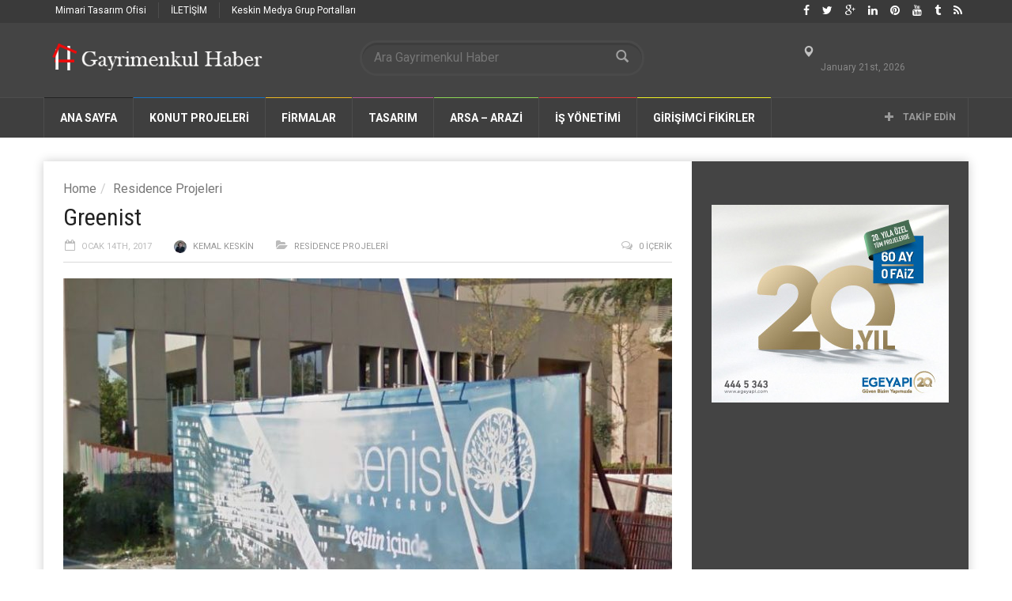

--- FILE ---
content_type: text/html; charset=UTF-8
request_url: https://www.gayrimenkulhaber.com/residence-projeleri/greenist/
body_size: 147819
content:
<!doctype html>
<!--[if lt IE 7]> <html class="no-js ie6 oldie"> <![endif]-->
<!--[if IE 7]>    <html class="no-js ie7 oldie"> <![endif]-->
<!--[if IE 8]>    <html class="no-js ie8 oldie"> <![endif]-->
<!--[if IE 9]>    <html class="no-js ie9 oldie"> <![endif]-->
<!--[if gt IE 8]><!--> <html class="no-js" dir="ltr" lang="tr" prefix="og: https://ogp.me/ns# fb: http://ogp.me/ns/fb#"> <!--<![endif]-->
<head>
<!-- Google Tag Manager -->
<script>(function(w,d,s,l,i){w[l]=w[l]||[];w[l].push({'gtm.start':
new Date().getTime(),event:'gtm.js'});var f=d.getElementsByTagName(s)[0],
j=d.createElement(s),dl=l!='dataLayer'?'&l='+l:'';j.async=true;j.src=
'https://www.googletagmanager.com/gtm.js?id='+i+dl;f.parentNode.insertBefore(j,f);
})(window,document,'script','dataLayer','GTM-PLFSC8');</script>
<!-- End Google Tag Manager -->
<meta name="google-site-verification" content="z90adhiWUg-TZ9LyNvpIzmt4jy2TT3ET01vaSEyC-Xk" />
    <!-- start:global -->
    <meta charset="UTF-8" />
    <!--[if IE]><meta http-equiv="X-UA-Compatible" content="IE=Edge,chrome=1"><![endif]-->
    <!-- end:global -->

    <!-- start:page title -->
    
    <!-- end:page title -->

    <!-- start:responsive web design -->
    <meta name="viewport" content="width=device-width, initial-scale=1">
    <!-- end:responsive web design -->
    
    <link rel="pingback" href="https://www.gayrimenkulhaber.com/xmlrpc.php" />
    
    <link rel="icon" type="image/png" href="https://www.gayrimenkulhaber.com/wp-content/uploads/2016/07/gm-haber.jpg">    
    <!-- start:wp_head -->
                            <script>
                            /* You can add more configuration options to webfontloader by previously defining the WebFontConfig with your options */
                            if ( typeof WebFontConfig === "undefined" ) {
                                WebFontConfig = new Object();
                            }
                            WebFontConfig['google'] = {families: ['Roboto:400,700', 'Roboto+Condensed:400']};

                            (function() {
                                var wf = document.createElement( 'script' );
                                wf.src = 'https://ajax.googleapis.com/ajax/libs/webfont/1.5.3/webfont.js';
                                wf.type = 'text/javascript';
                                wf.async = 'true';
                                var s = document.getElementsByTagName( 'script' )[0];
                                s.parentNode.insertBefore( wf, s );
                            })();
                        </script>
                    
		<!-- All in One SEO 4.7.1.1 - aioseo.com -->
		<title>Greenist | Gayrimenkul Haber</title>
		<meta name="description" content="Saray grup tarafından İstanbul Bahçelievler&#039;de hayata geçirilen Greenist, 174 adet bağımsız bölüm konut ünitesinden oluşuyor." />
		<meta name="robots" content="max-image-preview:large" />
		<link rel="canonical" href="https://www.gayrimenkulhaber.com/residence-projeleri/greenist/" />
		<meta name="generator" content="All in One SEO (AIOSEO) 4.7.1.1" />
		<meta property="og:locale" content="tr_TR" />
		<meta property="og:site_name" content="Gayrimenkul Haber | Sosyal Gayrimenkul Haber Sitesi" />
		<meta property="og:type" content="article" />
		<meta property="og:title" content="Greenist | Gayrimenkul Haber" />
		<meta property="og:description" content="Saray grup tarafından İstanbul Bahçelievler&#039;de hayata geçirilen Greenist, 174 adet bağımsız bölüm konut ünitesinden oluşuyor." />
		<meta property="og:url" content="https://www.gayrimenkulhaber.com/residence-projeleri/greenist/" />
		<meta property="article:published_time" content="2017-01-14T17:27:52+00:00" />
		<meta property="article:modified_time" content="2017-01-14T17:27:52+00:00" />
		<meta name="twitter:card" content="summary" />
		<meta name="twitter:title" content="Greenist | Gayrimenkul Haber" />
		<meta name="twitter:description" content="Saray grup tarafından İstanbul Bahçelievler&#039;de hayata geçirilen Greenist, 174 adet bağımsız bölüm konut ünitesinden oluşuyor." />
		<script type="application/ld+json" class="aioseo-schema">
			{"@context":"https:\/\/schema.org","@graph":[{"@type":"Article","@id":"https:\/\/www.gayrimenkulhaber.com\/residence-projeleri\/greenist\/#article","name":"Greenist | Gayrimenkul Haber","headline":"Greenist","author":{"@id":"https:\/\/www.gayrimenkulhaber.com\/author\/kemalkeskin\/#author"},"publisher":{"@id":"https:\/\/www.gayrimenkulhaber.com\/#organization"},"image":{"@type":"ImageObject","url":"https:\/\/www.gayrimenkulhaber.com\/wp-content\/uploads\/2017\/01\/greenist.jpg","width":804,"height":512},"datePublished":"2017-01-14T20:27:52+03:00","dateModified":"2017-01-14T20:27:52+03:00","inLanguage":"tr-TR","mainEntityOfPage":{"@id":"https:\/\/www.gayrimenkulhaber.com\/residence-projeleri\/greenist\/#webpage"},"isPartOf":{"@id":"https:\/\/www.gayrimenkulhaber.com\/residence-projeleri\/greenist\/#webpage"},"articleSection":"Residence Projeleri, bah\u00e7elievler residence projeleri, Greenist, Konut Haberleri, Konut Projeleri, residence projeleri, saray grup"},{"@type":"BreadcrumbList","@id":"https:\/\/www.gayrimenkulhaber.com\/residence-projeleri\/greenist\/#breadcrumblist","itemListElement":[{"@type":"ListItem","@id":"https:\/\/www.gayrimenkulhaber.com\/#listItem","position":1,"name":"Ev","item":"https:\/\/www.gayrimenkulhaber.com\/","nextItem":"https:\/\/www.gayrimenkulhaber.com\/category\/residence-projeleri\/#listItem"},{"@type":"ListItem","@id":"https:\/\/www.gayrimenkulhaber.com\/category\/residence-projeleri\/#listItem","position":2,"name":"Residence Projeleri","item":"https:\/\/www.gayrimenkulhaber.com\/category\/residence-projeleri\/","nextItem":"https:\/\/www.gayrimenkulhaber.com\/residence-projeleri\/greenist\/#listItem","previousItem":"https:\/\/www.gayrimenkulhaber.com\/#listItem"},{"@type":"ListItem","@id":"https:\/\/www.gayrimenkulhaber.com\/residence-projeleri\/greenist\/#listItem","position":3,"name":"Greenist","previousItem":"https:\/\/www.gayrimenkulhaber.com\/category\/residence-projeleri\/#listItem"}]},{"@type":"Organization","@id":"https:\/\/www.gayrimenkulhaber.com\/#organization","name":"Gayrimenkul Haber","description":"Sosyal Gayrimenkul Haber Sitesi","url":"https:\/\/www.gayrimenkulhaber.com\/"},{"@type":"Person","@id":"https:\/\/www.gayrimenkulhaber.com\/author\/kemalkeskin\/#author","url":"https:\/\/www.gayrimenkulhaber.com\/author\/kemalkeskin\/","name":"Kemal Keskin","image":{"@type":"ImageObject","@id":"https:\/\/www.gayrimenkulhaber.com\/residence-projeleri\/greenist\/#authorImage","url":"https:\/\/secure.gravatar.com\/avatar\/73b1a0136cc2b4fe10fd812167e6f19f?s=96&r=g","width":96,"height":96,"caption":"Kemal Keskin"}},{"@type":"WebPage","@id":"https:\/\/www.gayrimenkulhaber.com\/residence-projeleri\/greenist\/#webpage","url":"https:\/\/www.gayrimenkulhaber.com\/residence-projeleri\/greenist\/","name":"Greenist | Gayrimenkul Haber","description":"Saray grup taraf\u0131ndan \u0130stanbul Bah\u00e7elievler'de hayata ge\u00e7irilen Greenist, 174 adet ba\u011f\u0131ms\u0131z b\u00f6l\u00fcm konut \u00fcnitesinden olu\u015fuyor.","inLanguage":"tr-TR","isPartOf":{"@id":"https:\/\/www.gayrimenkulhaber.com\/#website"},"breadcrumb":{"@id":"https:\/\/www.gayrimenkulhaber.com\/residence-projeleri\/greenist\/#breadcrumblist"},"author":{"@id":"https:\/\/www.gayrimenkulhaber.com\/author\/kemalkeskin\/#author"},"creator":{"@id":"https:\/\/www.gayrimenkulhaber.com\/author\/kemalkeskin\/#author"},"image":{"@type":"ImageObject","url":"https:\/\/www.gayrimenkulhaber.com\/wp-content\/uploads\/2017\/01\/greenist.jpg","@id":"https:\/\/www.gayrimenkulhaber.com\/residence-projeleri\/greenist\/#mainImage","width":804,"height":512},"primaryImageOfPage":{"@id":"https:\/\/www.gayrimenkulhaber.com\/residence-projeleri\/greenist\/#mainImage"},"datePublished":"2017-01-14T20:27:52+03:00","dateModified":"2017-01-14T20:27:52+03:00"},{"@type":"WebSite","@id":"https:\/\/www.gayrimenkulhaber.com\/#website","url":"https:\/\/www.gayrimenkulhaber.com\/","name":"Gayrimenkul Haber","description":"Sosyal Gayrimenkul Haber Sitesi","inLanguage":"tr-TR","publisher":{"@id":"https:\/\/www.gayrimenkulhaber.com\/#organization"}}]}
		</script>
		<!-- All in One SEO -->

<link rel='dns-prefetch' href='//fonts.googleapis.com' />
<link rel='dns-prefetch' href='//s.w.org' />
<link rel="alternate" type="application/rss+xml" title="Gayrimenkul Haber &raquo; beslemesi" href="https://www.gayrimenkulhaber.com/feed/" />
<link rel="alternate" type="application/rss+xml" title="Gayrimenkul Haber &raquo; yorum beslemesi" href="https://www.gayrimenkulhaber.com/comments/feed/" />
<link rel="alternate" type="application/rss+xml" title="Gayrimenkul Haber &raquo; Greenist yorum beslemesi" href="https://www.gayrimenkulhaber.com/residence-projeleri/greenist/feed/" />
<script type="text/javascript">
window._wpemojiSettings = {"baseUrl":"https:\/\/s.w.org\/images\/core\/emoji\/14.0.0\/72x72\/","ext":".png","svgUrl":"https:\/\/s.w.org\/images\/core\/emoji\/14.0.0\/svg\/","svgExt":".svg","source":{"concatemoji":"https:\/\/www.gayrimenkulhaber.com\/wp-includes\/js\/wp-emoji-release.min.js?ver=6.0.11"}};
/*! This file is auto-generated */
!function(e,a,t){var n,r,o,i=a.createElement("canvas"),p=i.getContext&&i.getContext("2d");function s(e,t){var a=String.fromCharCode,e=(p.clearRect(0,0,i.width,i.height),p.fillText(a.apply(this,e),0,0),i.toDataURL());return p.clearRect(0,0,i.width,i.height),p.fillText(a.apply(this,t),0,0),e===i.toDataURL()}function c(e){var t=a.createElement("script");t.src=e,t.defer=t.type="text/javascript",a.getElementsByTagName("head")[0].appendChild(t)}for(o=Array("flag","emoji"),t.supports={everything:!0,everythingExceptFlag:!0},r=0;r<o.length;r++)t.supports[o[r]]=function(e){if(!p||!p.fillText)return!1;switch(p.textBaseline="top",p.font="600 32px Arial",e){case"flag":return s([127987,65039,8205,9895,65039],[127987,65039,8203,9895,65039])?!1:!s([55356,56826,55356,56819],[55356,56826,8203,55356,56819])&&!s([55356,57332,56128,56423,56128,56418,56128,56421,56128,56430,56128,56423,56128,56447],[55356,57332,8203,56128,56423,8203,56128,56418,8203,56128,56421,8203,56128,56430,8203,56128,56423,8203,56128,56447]);case"emoji":return!s([129777,127995,8205,129778,127999],[129777,127995,8203,129778,127999])}return!1}(o[r]),t.supports.everything=t.supports.everything&&t.supports[o[r]],"flag"!==o[r]&&(t.supports.everythingExceptFlag=t.supports.everythingExceptFlag&&t.supports[o[r]]);t.supports.everythingExceptFlag=t.supports.everythingExceptFlag&&!t.supports.flag,t.DOMReady=!1,t.readyCallback=function(){t.DOMReady=!0},t.supports.everything||(n=function(){t.readyCallback()},a.addEventListener?(a.addEventListener("DOMContentLoaded",n,!1),e.addEventListener("load",n,!1)):(e.attachEvent("onload",n),a.attachEvent("onreadystatechange",function(){"complete"===a.readyState&&t.readyCallback()})),(e=t.source||{}).concatemoji?c(e.concatemoji):e.wpemoji&&e.twemoji&&(c(e.twemoji),c(e.wpemoji)))}(window,document,window._wpemojiSettings);
</script>
<style type="text/css">
img.wp-smiley,
img.emoji {
	display: inline !important;
	border: none !important;
	box-shadow: none !important;
	height: 1em !important;
	width: 1em !important;
	margin: 0 0.07em !important;
	vertical-align: -0.1em !important;
	background: none !important;
	padding: 0 !important;
}
</style>
	<link rel='stylesheet' id='wp-block-library-css'  href='https://www.gayrimenkulhaber.com/wp-includes/css/dist/block-library/style.min.css?ver=6.0.11' type='text/css' media='all' />
<style id='global-styles-inline-css' type='text/css'>
body{--wp--preset--color--black: #000000;--wp--preset--color--cyan-bluish-gray: #abb8c3;--wp--preset--color--white: #ffffff;--wp--preset--color--pale-pink: #f78da7;--wp--preset--color--vivid-red: #cf2e2e;--wp--preset--color--luminous-vivid-orange: #ff6900;--wp--preset--color--luminous-vivid-amber: #fcb900;--wp--preset--color--light-green-cyan: #7bdcb5;--wp--preset--color--vivid-green-cyan: #00d084;--wp--preset--color--pale-cyan-blue: #8ed1fc;--wp--preset--color--vivid-cyan-blue: #0693e3;--wp--preset--color--vivid-purple: #9b51e0;--wp--preset--gradient--vivid-cyan-blue-to-vivid-purple: linear-gradient(135deg,rgba(6,147,227,1) 0%,rgb(155,81,224) 100%);--wp--preset--gradient--light-green-cyan-to-vivid-green-cyan: linear-gradient(135deg,rgb(122,220,180) 0%,rgb(0,208,130) 100%);--wp--preset--gradient--luminous-vivid-amber-to-luminous-vivid-orange: linear-gradient(135deg,rgba(252,185,0,1) 0%,rgba(255,105,0,1) 100%);--wp--preset--gradient--luminous-vivid-orange-to-vivid-red: linear-gradient(135deg,rgba(255,105,0,1) 0%,rgb(207,46,46) 100%);--wp--preset--gradient--very-light-gray-to-cyan-bluish-gray: linear-gradient(135deg,rgb(238,238,238) 0%,rgb(169,184,195) 100%);--wp--preset--gradient--cool-to-warm-spectrum: linear-gradient(135deg,rgb(74,234,220) 0%,rgb(151,120,209) 20%,rgb(207,42,186) 40%,rgb(238,44,130) 60%,rgb(251,105,98) 80%,rgb(254,248,76) 100%);--wp--preset--gradient--blush-light-purple: linear-gradient(135deg,rgb(255,206,236) 0%,rgb(152,150,240) 100%);--wp--preset--gradient--blush-bordeaux: linear-gradient(135deg,rgb(254,205,165) 0%,rgb(254,45,45) 50%,rgb(107,0,62) 100%);--wp--preset--gradient--luminous-dusk: linear-gradient(135deg,rgb(255,203,112) 0%,rgb(199,81,192) 50%,rgb(65,88,208) 100%);--wp--preset--gradient--pale-ocean: linear-gradient(135deg,rgb(255,245,203) 0%,rgb(182,227,212) 50%,rgb(51,167,181) 100%);--wp--preset--gradient--electric-grass: linear-gradient(135deg,rgb(202,248,128) 0%,rgb(113,206,126) 100%);--wp--preset--gradient--midnight: linear-gradient(135deg,rgb(2,3,129) 0%,rgb(40,116,252) 100%);--wp--preset--duotone--dark-grayscale: url('#wp-duotone-dark-grayscale');--wp--preset--duotone--grayscale: url('#wp-duotone-grayscale');--wp--preset--duotone--purple-yellow: url('#wp-duotone-purple-yellow');--wp--preset--duotone--blue-red: url('#wp-duotone-blue-red');--wp--preset--duotone--midnight: url('#wp-duotone-midnight');--wp--preset--duotone--magenta-yellow: url('#wp-duotone-magenta-yellow');--wp--preset--duotone--purple-green: url('#wp-duotone-purple-green');--wp--preset--duotone--blue-orange: url('#wp-duotone-blue-orange');--wp--preset--font-size--small: 13px;--wp--preset--font-size--medium: 20px;--wp--preset--font-size--large: 36px;--wp--preset--font-size--x-large: 42px;}.has-black-color{color: var(--wp--preset--color--black) !important;}.has-cyan-bluish-gray-color{color: var(--wp--preset--color--cyan-bluish-gray) !important;}.has-white-color{color: var(--wp--preset--color--white) !important;}.has-pale-pink-color{color: var(--wp--preset--color--pale-pink) !important;}.has-vivid-red-color{color: var(--wp--preset--color--vivid-red) !important;}.has-luminous-vivid-orange-color{color: var(--wp--preset--color--luminous-vivid-orange) !important;}.has-luminous-vivid-amber-color{color: var(--wp--preset--color--luminous-vivid-amber) !important;}.has-light-green-cyan-color{color: var(--wp--preset--color--light-green-cyan) !important;}.has-vivid-green-cyan-color{color: var(--wp--preset--color--vivid-green-cyan) !important;}.has-pale-cyan-blue-color{color: var(--wp--preset--color--pale-cyan-blue) !important;}.has-vivid-cyan-blue-color{color: var(--wp--preset--color--vivid-cyan-blue) !important;}.has-vivid-purple-color{color: var(--wp--preset--color--vivid-purple) !important;}.has-black-background-color{background-color: var(--wp--preset--color--black) !important;}.has-cyan-bluish-gray-background-color{background-color: var(--wp--preset--color--cyan-bluish-gray) !important;}.has-white-background-color{background-color: var(--wp--preset--color--white) !important;}.has-pale-pink-background-color{background-color: var(--wp--preset--color--pale-pink) !important;}.has-vivid-red-background-color{background-color: var(--wp--preset--color--vivid-red) !important;}.has-luminous-vivid-orange-background-color{background-color: var(--wp--preset--color--luminous-vivid-orange) !important;}.has-luminous-vivid-amber-background-color{background-color: var(--wp--preset--color--luminous-vivid-amber) !important;}.has-light-green-cyan-background-color{background-color: var(--wp--preset--color--light-green-cyan) !important;}.has-vivid-green-cyan-background-color{background-color: var(--wp--preset--color--vivid-green-cyan) !important;}.has-pale-cyan-blue-background-color{background-color: var(--wp--preset--color--pale-cyan-blue) !important;}.has-vivid-cyan-blue-background-color{background-color: var(--wp--preset--color--vivid-cyan-blue) !important;}.has-vivid-purple-background-color{background-color: var(--wp--preset--color--vivid-purple) !important;}.has-black-border-color{border-color: var(--wp--preset--color--black) !important;}.has-cyan-bluish-gray-border-color{border-color: var(--wp--preset--color--cyan-bluish-gray) !important;}.has-white-border-color{border-color: var(--wp--preset--color--white) !important;}.has-pale-pink-border-color{border-color: var(--wp--preset--color--pale-pink) !important;}.has-vivid-red-border-color{border-color: var(--wp--preset--color--vivid-red) !important;}.has-luminous-vivid-orange-border-color{border-color: var(--wp--preset--color--luminous-vivid-orange) !important;}.has-luminous-vivid-amber-border-color{border-color: var(--wp--preset--color--luminous-vivid-amber) !important;}.has-light-green-cyan-border-color{border-color: var(--wp--preset--color--light-green-cyan) !important;}.has-vivid-green-cyan-border-color{border-color: var(--wp--preset--color--vivid-green-cyan) !important;}.has-pale-cyan-blue-border-color{border-color: var(--wp--preset--color--pale-cyan-blue) !important;}.has-vivid-cyan-blue-border-color{border-color: var(--wp--preset--color--vivid-cyan-blue) !important;}.has-vivid-purple-border-color{border-color: var(--wp--preset--color--vivid-purple) !important;}.has-vivid-cyan-blue-to-vivid-purple-gradient-background{background: var(--wp--preset--gradient--vivid-cyan-blue-to-vivid-purple) !important;}.has-light-green-cyan-to-vivid-green-cyan-gradient-background{background: var(--wp--preset--gradient--light-green-cyan-to-vivid-green-cyan) !important;}.has-luminous-vivid-amber-to-luminous-vivid-orange-gradient-background{background: var(--wp--preset--gradient--luminous-vivid-amber-to-luminous-vivid-orange) !important;}.has-luminous-vivid-orange-to-vivid-red-gradient-background{background: var(--wp--preset--gradient--luminous-vivid-orange-to-vivid-red) !important;}.has-very-light-gray-to-cyan-bluish-gray-gradient-background{background: var(--wp--preset--gradient--very-light-gray-to-cyan-bluish-gray) !important;}.has-cool-to-warm-spectrum-gradient-background{background: var(--wp--preset--gradient--cool-to-warm-spectrum) !important;}.has-blush-light-purple-gradient-background{background: var(--wp--preset--gradient--blush-light-purple) !important;}.has-blush-bordeaux-gradient-background{background: var(--wp--preset--gradient--blush-bordeaux) !important;}.has-luminous-dusk-gradient-background{background: var(--wp--preset--gradient--luminous-dusk) !important;}.has-pale-ocean-gradient-background{background: var(--wp--preset--gradient--pale-ocean) !important;}.has-electric-grass-gradient-background{background: var(--wp--preset--gradient--electric-grass) !important;}.has-midnight-gradient-background{background: var(--wp--preset--gradient--midnight) !important;}.has-small-font-size{font-size: var(--wp--preset--font-size--small) !important;}.has-medium-font-size{font-size: var(--wp--preset--font-size--medium) !important;}.has-large-font-size{font-size: var(--wp--preset--font-size--large) !important;}.has-x-large-font-size{font-size: var(--wp--preset--font-size--x-large) !important;}
</style>
<link rel='stylesheet' id='miptheme-bootstrap-css'  href='https://www.gayrimenkulhaber.com/wp-content/themes/weeklynews/assets/css/bootstrap.min.css?ver=2.0.1' type='text/css' media='all' />
<link rel='stylesheet' id='miptheme-external-styles-css'  href='https://www.gayrimenkulhaber.com/wp-content/themes/weeklynews/assets/css/mip.external.css?ver=2.0.1' type='text/css' media='all' />
<link rel='stylesheet' id='miptheme-style-css'  href='https://www.gayrimenkulhaber.com/wp-content/themes/weeklynews/style.css?ver=2.0.1' type='text/css' media='all' />
<link rel='stylesheet' id='dynamic-css-css'  href='https://www.gayrimenkulhaber.com/wp-admin/admin-ajax.php?action=dynamic_css&#038;ver=2.0.1' type='text/css' media='all' />
<link rel='stylesheet' id='google-fonts-css'  href='http://fonts.googleapis.com/css?family=Roboto%3A400%2C500%2C500italic%2C400italic%2C700%2C700italic%7CRoboto+Condensed%3A400%2C700%7CRoboto+Slab&#038;subset=latin&#038;ver=2.0.1' type='text/css' media='all' />
<link rel='stylesheet' id='font-styles-css'  href='https://www.gayrimenkulhaber.com/wp-content/themes/weeklynews/assets/css/font-style.css?ver=2.0.1' type='text/css' media='all' />
<script type='text/javascript' src='https://www.gayrimenkulhaber.com/wp-includes/js/jquery/jquery.min.js?ver=3.6.0' id='jquery-core-js'></script>
<script type='text/javascript' src='https://www.gayrimenkulhaber.com/wp-includes/js/jquery/jquery-migrate.min.js?ver=3.3.2' id='jquery-migrate-js'></script>
<link rel="https://api.w.org/" href="https://www.gayrimenkulhaber.com/wp-json/" /><link rel="alternate" type="application/json" href="https://www.gayrimenkulhaber.com/wp-json/wp/v2/posts/11632" /><link rel="EditURI" type="application/rsd+xml" title="RSD" href="https://www.gayrimenkulhaber.com/xmlrpc.php?rsd" />
<link rel="wlwmanifest" type="application/wlwmanifest+xml" href="https://www.gayrimenkulhaber.com/wp-includes/wlwmanifest.xml" /> 
<meta name="generator" content="WordPress 6.0.11" />
<link rel='shortlink' href='https://www.gayrimenkulhaber.com/?p=11632' />
<link rel="alternate" type="application/json+oembed" href="https://www.gayrimenkulhaber.com/wp-json/oembed/1.0/embed?url=https%3A%2F%2Fwww.gayrimenkulhaber.com%2Fresidence-projeleri%2Fgreenist%2F" />
<link rel="alternate" type="text/xml+oembed" href="https://www.gayrimenkulhaber.com/wp-json/oembed/1.0/embed?url=https%3A%2F%2Fwww.gayrimenkulhaber.com%2Fresidence-projeleri%2Fgreenist%2F&#038;format=xml" />
            <!--Customizer CSS--> 
            <style type="text/css">
                                                                                                 
                 
                 
                 
                                 
                 
                 
                 
                 
                 
                 
                                
                                                
                                                 
                                                                                
                                 
                 
                                                                                                                                                                        
                                 
                                                                                                 
                 
        
            </style> 
            <!--/Customizer CSS-->
            <meta name="generator" content="Powered by WPBakery Page Builder - drag and drop page builder for WordPress."/>
<!--[if lte IE 9]><link rel="stylesheet" type="text/css" href="https://www.gayrimenkulhaber.com/wp-content/plugins/js_composer/assets/css/vc_lte_ie9.min.css" media="screen"><![endif]--><script>                                            </script><style type="text/css" title="dynamic-css" class="options-output">#page-content header h2{}</style><noscript><style type="text/css"> .wpb_animate_when_almost_visible { opacity: 1; }</style></noscript>
<!-- START - Open Graph and Twitter Card Tags 3.2.0 -->
 <!-- Facebook Open Graph -->
  <meta property="og:locale" content="tr_TR"/>
  <meta property="og:site_name" content="Gayrimenkul Haber"/>
  <meta property="og:title" content="Greenist"/>
  <meta property="og:url" content="https://www.gayrimenkulhaber.com/residence-projeleri/greenist/"/>
  <meta property="og:type" content="article"/>
  <meta property="og:description" content="Greenist
Saray Grup tarafından İstanbul Bahçelievler&#039;de hayata geçirilen Greenist, 174 adet bağımsız bölüm konut ünitesinden oluşuyor. 1+1, 2+1, 3+1, 4+1 ve 5+1 oda sayısında konut seçeneği bulunan Greenist projesinde metrekare aralıkları 77-342 arasında değişiyor.



Concierge, Vale Parking, r"/>
  <meta property="og:image" content="https://www.gayrimenkulhaber.com/wp-content/uploads/2017/01/greenist.jpg"/>
  <meta property="og:image:url" content="https://www.gayrimenkulhaber.com/wp-content/uploads/2017/01/greenist.jpg"/>
  <meta property="og:image:secure_url" content="https://www.gayrimenkulhaber.com/wp-content/uploads/2017/01/greenist.jpg"/>
  <meta property="article:published_time" content="2017-01-14T20:27:52+03:00"/>
  <meta property="article:modified_time" content="2017-01-14T20:27:52+03:00" />
  <meta property="og:updated_time" content="2017-01-14T20:27:52+03:00" />
  <meta property="article:section" content="Residence Projeleri"/>
 <!-- Google+ / Schema.org -->
  <meta itemprop="name" content="Greenist"/>
  <meta itemprop="headline" content="Greenist"/>
  <meta itemprop="description" content="Greenist
Saray Grup tarafından İstanbul Bahçelievler&#039;de hayata geçirilen Greenist, 174 adet bağımsız bölüm konut ünitesinden oluşuyor. 1+1, 2+1, 3+1, 4+1 ve 5+1 oda sayısında konut seçeneği bulunan Greenist projesinde metrekare aralıkları 77-342 arasında değişiyor.



Concierge, Vale Parking, r"/>
  <meta itemprop="image" content="https://www.gayrimenkulhaber.com/wp-content/uploads/2017/01/greenist.jpg"/>
  <meta itemprop="datePublished" content="2017-01-14"/>
  <meta itemprop="dateModified" content="2017-01-14T20:27:52+03:00" />
  <meta itemprop="author" content="Kemal Keskin"/>
  <!--<meta itemprop="publisher" content="Gayrimenkul Haber"/>--> <!-- To solve: The attribute publisher.itemtype has an invalid value -->
 <!-- Twitter Cards -->
  <meta name="twitter:title" content="Greenist"/>
  <meta name="twitter:url" content="https://www.gayrimenkulhaber.com/residence-projeleri/greenist/"/>
  <meta name="twitter:description" content="Greenist
Saray Grup tarafından İstanbul Bahçelievler&#039;de hayata geçirilen Greenist, 174 adet bağımsız bölüm konut ünitesinden oluşuyor. 1+1, 2+1, 3+1, 4+1 ve 5+1 oda sayısında konut seçeneği bulunan Greenist projesinde metrekare aralıkları 77-342 arasında değişiyor.



Concierge, Vale Parking, r"/>
  <meta name="twitter:image" content="https://www.gayrimenkulhaber.com/wp-content/uploads/2017/01/greenist.jpg"/>
  <meta name="twitter:card" content="summary_large_image"/>
  <meta name="twitter:creator" content="@https://twitter.com/keskinreport"/>
 <!-- SEO -->
 <!-- Misc. tags -->
 <!-- is_singular -->
<!-- END - Open Graph and Twitter Card Tags 3.2.0 -->
	
    <!-- end:wp_head -->
<meta name="alexaVerifyID" content="uxbG-XsYzkmrkkCgcyVtVDc_TXo"/>
<meta name="msvalidate.01" content="41FA2732D3A0BD1EAB382AFFDFD5E32A" />
<meta name="p:domain_verify" content="c1ac137dcc9dd771670580b6e2deedbc"/>

<meta name='AdNetwork value=adhood - www.adhood.com acceptcode=2df9d812b14e7bd12a1764046'>
<meta name="adnimo-verify" content="4b3c8469ca6e32f" />

<script type="text/javascript">
function addLink() {
    var body_element = document.getElementsByTagName('body')[0];
    var selection;
    selection = window.getSelection();
    var pagelink = "<br /><br /> Kaynak Linki : <a href='"http://www.gayrimenkulhaber.com/"</a><br />"; // 
    var copytext = selection + pagelink;
    var newdiv = document.createElement('div');
    newdiv.style.position='absolute';
    newdiv.style.left='-99999px';
    body_element.appendChild(newdiv);
    newdiv.innerHTML = copytext;
    selection.selectAllChildren(newdiv);
    window.setTimeout(function() {
        body_element.removeChild(newdiv);
    },0);
}
document.oncopy = addLink;
</script>
</head>
<body class="post-template-default single single-post postid-11632 single-format-standard wpb-js-composer js-comp-ver-5.4 vc_responsive" itemscope="itemscope" itemtype="http://schema.org/WebPage">
 <!-- Google Tag Manager (noscript) -->
<noscript><iframe src="https://www.googletagmanager.com/ns.html?id=GTM-PLFSC8"
height="0" width="0" style="display:none;visibility:hidden"></iframe></noscript>
<!-- End Google Tag Manager (noscript) -->   
    <!-- start:body-start -->
    <div id="fb-root"></div>
<script>(function(d, s, id) {
  var js, fjs = d.getElementsByTagName(s)[0];
  if (d.getElementById(id)) return;
  js = d.createElement(s); js.id = id;
  js.src = "//connect.facebook.net/en_US/sdk.js#xfbml=1&version=v2.0";
  fjs.parentNode.insertBefore(js, fjs);
}(document, 'script', 'facebook-jssdk'));</script>
    <!-- end:body-start -->
    
    <!-- start:ad-top-banner -->
        <!-- end:ad-top-banner -->
    
    <!-- start:page outer wrap -->
    <div id="page-outer-wrap">
        <!-- start:page inner wrap -->
        <div id="page-inner-wrap"> 
            
            <!-- start:page header mobile -->
            
<header id="page-header-mobile" class="visible-xs visible-sm">
    
    <!-- start:sidr -->
    <nav id="mobile-menu">
        <form id="search-form-mobile" role="search" method="get" action="https://www.gayrimenkulhaber.com/">
            <input type="text" name="s" placeholder="Ara Gayrimenkul Haber" value="" />
        </form>
        <ul id="menu-main-menu" class="nav clearfix"><li id="mobile-nav-menu-item-326" class="main-menu-item  menu-item-even menu-item-depth-0 menu-item menu-item-type-post_type menu-item-object-page menu-item-home "><a title="Homepage" href="https://www.gayrimenkulhaber.com/">Ana Sayfa</a></li>
<li id="mobile-nav-menu-item-336" class="main-menu-item  menu-item-even menu-item-depth-0 menu-item menu-item-type-custom menu-item-object-custom menu-item-has-children "><a href="#">KONUT PROJELERİ</a>
<ul class="sub-menu">
	<li id="mobile-nav-menu-item-8124" class="sub-menu-item  menu-item-odd menu-item-depth-1 menu-item menu-item-type-taxonomy menu-item-object-category menu-category-54 "><a href="https://www.gayrimenkulhaber.com/category/konut-projeleri/">Konut Projeleri</a></li>
	<li id="mobile-nav-menu-item-8125" class="sub-menu-item  menu-item-odd menu-item-depth-1 menu-item menu-item-type-taxonomy menu-item-object-category current-post-ancestor current-menu-parent current-post-parent menu-category-1022 "><a href="https://www.gayrimenkulhaber.com/category/residence-projeleri/">Residence Projeleri</a></li>
	<li id="mobile-nav-menu-item-9541" class="sub-menu-item  menu-item-odd menu-item-depth-1 menu-item menu-item-type-taxonomy menu-item-object-category menu-category-658 "><a href="https://www.gayrimenkulhaber.com/category/villa-projeleri/">Villa Projeleri</a></li>
	<li id="mobile-nav-menu-item-644" class="sub-menu-item  menu-item-odd menu-item-depth-1 menu-item menu-item-type-taxonomy menu-item-object-category menu-category-56 "><a href="https://www.gayrimenkulhaber.com/category/ticari-projeler/">TİCARİ PROJELER</a></li>
	<li id="mobile-nav-menu-item-348" class="sub-menu-item  menu-item-odd menu-item-depth-1 menu-item menu-item-type-taxonomy menu-item-object-category menu-category-64 "><a href="https://www.gayrimenkulhaber.com/category/kentsel-donusum/">KENTSEL DÖNÜŞÜM</a></li>
	<li id="mobile-nav-menu-item-343" class="sub-menu-item  menu-item-odd menu-item-depth-1 menu-item menu-item-type-taxonomy menu-item-object-category menu-category-59 "><a href="https://www.gayrimenkulhaber.com/category/toki-emlak-konut/">TOKİ &#8211; EMLAK KONUT</a></li>
</ul>
</li>
<li id="mobile-nav-menu-item-12977" class="main-menu-item  menu-item-even menu-item-depth-0 menu-item menu-item-type-post_type menu-item-object-page "><a href="https://www.gayrimenkulhaber.com/firmalar/">Firmalar</a></li>
<li id="mobile-nav-menu-item-342" class="main-menu-item  menu-item-even menu-item-depth-0 menu-item menu-item-type-taxonomy menu-item-object-category menu-item-has-children menu-category-60 "><a href="https://www.gayrimenkulhaber.com/category/tasarim/">TASARIM</a>
<ul class="sub-menu">
	<li id="mobile-nav-menu-item-2441" class="sub-menu-item  menu-item-odd menu-item-depth-1 menu-item menu-item-type-taxonomy menu-item-object-category menu-category-57 "><a href="https://www.gayrimenkulhaber.com/category/mimari/">MİMARİ</a></li>
	<li id="mobile-nav-menu-item-2440" class="sub-menu-item  menu-item-odd menu-item-depth-1 menu-item menu-item-type-taxonomy menu-item-object-category menu-category-65 "><a href="https://www.gayrimenkulhaber.com/category/ic-mimari/">İÇ MİMARİ</a></li>
	<li id="mobile-nav-menu-item-13693" class="sub-menu-item  menu-item-odd menu-item-depth-1 menu-item menu-item-type-taxonomy menu-item-object-category menu-category-60 "><a href="https://www.gayrimenkulhaber.com/category/tasarim/">TASARIM</a></li>
</ul>
</li>
<li id="mobile-nav-menu-item-340" class="main-menu-item  menu-item-even menu-item-depth-0 menu-item menu-item-type-taxonomy menu-item-object-category menu-item-has-children menu-category-58 "><a href="https://www.gayrimenkulhaber.com/category/arsa-arazi/">ARSA &#8211; ARAZİ</a>
<ul class="sub-menu">
	<li id="mobile-nav-menu-item-4561" class="sub-menu-item  menu-item-odd menu-item-depth-1 menu-item menu-item-type-taxonomy menu-item-object-category menu-category-58 "><a href="https://www.gayrimenkulhaber.com/category/arsa-arazi/">ARSA &#8211; ARAZİ</a></li>
</ul>
</li>
<li id="mobile-nav-menu-item-398" class="main-menu-item  menu-item-even menu-item-depth-0 menu-item menu-item-type-taxonomy menu-item-object-category menu-item-has-children menu-category-69 "><a href="https://www.gayrimenkulhaber.com/category/is-yonetimi/">İŞ YÖNETİMİ</a>
<ul class="sub-menu">
	<li id="mobile-nav-menu-item-29185" class="sub-menu-item  menu-item-odd menu-item-depth-1 menu-item menu-item-type-taxonomy menu-item-object-category menu-category-69 "><a href="https://www.gayrimenkulhaber.com/category/is-yonetimi/">İŞ YÖNETİMİ</a></li>
	<li id="mobile-nav-menu-item-401" class="sub-menu-item  menu-item-odd menu-item-depth-1 menu-item menu-item-type-taxonomy menu-item-object-category menu-category-70 "><a href="https://www.gayrimenkulhaber.com/category/satis/">SATIŞ</a></li>
	<li id="mobile-nav-menu-item-399" class="sub-menu-item  menu-item-odd menu-item-depth-1 menu-item menu-item-type-taxonomy menu-item-object-category menu-category-67 "><a href="https://www.gayrimenkulhaber.com/category/marka/">MARKA</a></li>
	<li id="mobile-nav-menu-item-726" class="sub-menu-item  menu-item-odd menu-item-depth-1 menu-item menu-item-type-taxonomy menu-item-object-category menu-category-71 "><a href="https://www.gayrimenkulhaber.com/category/pazarlama/">PAZARLAMA</a></li>
	<li id="mobile-nav-menu-item-402" class="sub-menu-item  menu-item-odd menu-item-depth-1 menu-item menu-item-type-taxonomy menu-item-object-category menu-category-66 "><a href="https://www.gayrimenkulhaber.com/category/sosyal-medya/">Sosyal Medya</a></li>
	<li id="mobile-nav-menu-item-395" class="sub-menu-item  menu-item-odd menu-item-depth-1 menu-item menu-item-type-taxonomy menu-item-object-category menu-category-68 "><a href="https://www.gayrimenkulhaber.com/category/dijital-pazarlama/">Dijital Pazarlama</a></li>
</ul>
</li>
<li id="mobile-nav-menu-item-396" class="main-menu-item  menu-item-even menu-item-depth-0 menu-item menu-item-type-taxonomy menu-item-object-category menu-item-has-children menu-category-72 "><a href="https://www.gayrimenkulhaber.com/category/girisim/">GİRİŞİMCİ FİKİRLER</a>
<ul class="sub-menu">
	<li id="mobile-nav-menu-item-4560" class="sub-menu-item  menu-item-odd menu-item-depth-1 menu-item menu-item-type-taxonomy menu-item-object-category menu-category-72 "><a href="https://www.gayrimenkulhaber.com/category/girisim/">GİRİŞİMCİ FİKİRLER</a></li>
</ul>
</li>
</ul><!-- Yandex.Metrika counter -->
<div style="display:none;"><script type="text/javascript">
(function(w, c) {
(w[c] = w[c] || []).push(function() {
try {
w.yaCounter29424965 = new Ya.Metrika({id:29424965, webvisor:true, clickmap:true, trackLinks:true, accurateTrackBounce:true, trackHash:true});
var p = {"id":{"11632":true},"type":{"post":11632},"status":{"publish":11632},"category":{"name":{"Residence Projeleri":true},"id":{"1022":"Residence Projeleri"},"slug":{"residence-projeleri":"Residence Projeleri"}},"tag":{"name":{"bah\u00e7elievler residence projeleri":true,"Greenist":true,"Konut Haberleri":true,"Konut Projeleri":true,"residence projeleri":true,"saray grup":true},"id":{"2729":"bah\u00e7elievler residence projeleri","788":"Greenist","127":"Konut Haberleri","143":"Konut Projeleri","1407":"residence projeleri","3595":"saray grup"},"slug":{"bahcelievler-residence-projeleri":"bah\u00e7elievler residence projeleri","greenist":"Greenist","konut-haberleri":"Konut Haberleri","konut-projeleri":"Konut Projeleri","residence-projeleri":"residence projeleri","saray-grup":"saray grup"}}};
w.yaCounter29424965.params(p);
}
catch(e) { }
});
})(window, "yandex_metrika_callbacks");
</script></div>
<script src="//mc.yandex.ru/metrika/watch.js" type="text/javascript" defer="defer"></script>
<noscript><div><img src="//mc.yandex.ru/watch/29424965" style="border:0; height:1px; width:1px; position:absolute; left:-9999px;" alt="" /></div></noscript>
<!-- /Yandex.Metrika counter -->    </nav>
    <!-- end:sidr -->
    
    <!-- start:row -->
    <div  data-spy="affix" data-offset-top="50" class="row">
        
        <!-- start:col -->
        <div class="col-xs-6">
            <!-- start:logo -->
            <h1><a href="https://www.gayrimenkulhaber.com/"><img src="https://www.gayrimenkulhaber.com/wp-content/uploads/2015/01/gayrimenkulhaber.com_.png" width="275" height="47" alt="Gayrimenkul Haber" /></a></h1>
            <!-- end:logo -->
        </div>
        <!-- end:col -->
        
        <!-- start:col -->
        <div class="col-xs-6 text-right">
            <a id="nav-expander" href="#mobile-menu"><span class="glyphicon glyphicon-th"></span></a>
        </div>
        <!-- end:col -->
        
    </div>
    <!-- end:row -->

</header>
<!-- end:page-header-mobile -->

<!-- start:page-header -->
<header id="page-header" class="hidden-xs hidden-sm">

    <div id="top-navigation"><div class="container"><nav id="top-menu"><ul id="menu-ust-menu" class="clearfix"><li id="menu-item-41224" class="menu-item menu-item-type-custom menu-item-object-custom menu-item-41224"><a href="http://http://mka.istanbul/">Mimari Tasarım Ofisi</a></li>
<li id="menu-item-39727" class="menu-item menu-item-type-post_type menu-item-object-page menu-item-39727"><a href="https://www.gayrimenkulhaber.com/iletisim/">İLETİŞİM</a></li>
<li id="menu-item-39728" class="menu-item menu-item-type-custom menu-item-object-custom menu-item-has-children menu-item-39728"><a href="http:http://keskinmedya.com///">Keskin Medya Grup Portalları</a>
<ul class="sub-menu">
	<li id="menu-item-39734" class="menu-item menu-item-type-custom menu-item-object-custom menu-item-39734"><a href="http://istiklalcaddesi.istanbul/">İstiklal Kültür Sanat</a></li>
	<li id="menu-item-41223" class="menu-item menu-item-type-custom menu-item-object-custom menu-item-41223"><a href="http://www.varlikpiyasasi.com/">Varlık Piyasası</a></li>
	<li id="menu-item-39731" class="menu-item menu-item-type-custom menu-item-object-custom menu-item-39731"><a href="http://www.otoportal.com.tr/">Oto Portal</a></li>
	<li id="menu-item-39732" class="menu-item menu-item-type-custom menu-item-object-custom menu-item-39732"><a href="http://www.tezahurat.com.tr/">Tezahürat</a></li>
	<li id="menu-item-39729" class="menu-item menu-item-type-custom menu-item-object-custom menu-item-39729"><a href="https://www.villaprojeleri.istanbul/">Villa Projeleri</a></li>
</ul>
</li>
<li class="soc-media"><a href="https://www.facebook.com/gayrimenkulhaber"><i class="fa fa-facebook"></i></a><a href="https://twitter.com/GMHaber"><i class="fa fa-twitter"></i></a><a href="https://plus.google.com/u/0/b/114666325754217323915/+Gayrimenkulhabercom/posts"><i class="fa fa-google-plus"></i></a><a href="https://www.linkedin.com/company/10323502?trk=hp-feed-company-name"><i class="fa fa-linkedin"></i></a><a href="https://tr.pinterest.com/gayrimenkulhabr/"><i class="fa fa-pinterest"></i></a><a href="https://www.youtube.com/channel/UC_Jqi9fs7JD8s7SUEO0FHnA/feed"><i class="fa fa-youtube"></i></a><a href="https://www.tumblr.com/blog/gayrimenkulhaber"><i class="fa fa-tumblr"></i></a><a href="http://www.gayrimenkulhaber.com/feed/"><i class="fa fa-rss"></i></a></li></ul></nav></div></div>    
    <!-- start:header-branding -->
<div id="header-branding">                
    <!-- start:container -->
    <div class="container">
        
        <!-- start:row -->
        <div class="row">
        
            <!-- start:col -->
            <div class="col-sm-6 col-md-4" itemscope="itemscope" itemtype="http://schema.org/Organization">
                <!-- start:logo -->
                <h1><a itemprop="url" href="https://www.gayrimenkulhaber.com/"><img src="https://www.gayrimenkulhaber.com/wp-content/uploads/2015/01/gayrimenkulhaber.com_.png" width="275" height="47" alt="Gayrimenkul Haber" data-retina="https://www.gayrimenkulhaber.com/wp-content/uploads/2015/01/gayrimenkulhaber.com_.png" /></a></h1>
                <meta itemprop="name" content="Gayrimenkul Haber">
                <!-- end:logo -->
            </div>
            <!-- end:col -->
            
            <!-- start:col -->
            <div class="col-sm-6 col-md-4 text-center">
                <form id="search-form" role="search" method="get" action="https://www.gayrimenkulhaber.com/">
                    <input type="text" name="s" placeholder="Ara Gayrimenkul Haber" value="" />
                    <button><span class="glyphicon glyphicon-search"></span></button>
                </form>
            </div>
            <!-- end:col -->
                        <!-- start:col -->
            <div class="visible-md visible-lg col-md-4 text-right">
                <div class="weather" id="weather">
                    <i class="icon"></i>
                    <h3><span class="glyphicon glyphicon-map-marker"></span> <span class="location"></span> <span class="temp"></span></h3>
                    <span class="date">January 21st, 2026 <span class="desc"></span></span>
                </div>
            </div>
            <!-- end:col -->
            <script>
                "use strict";
                var weather_widget      = true;
                var weather_location    = 'İstanbul';
                var weather_unit        = 'c';
            </script>
                    </div>
        <!-- end:row -->

    </div>
    <!-- end:container -->                    
</div>
<!-- end:header-branding -->    
    <!-- start:sticky-header -->
    <div id="sticky-header">
    
        <!-- start:header-navigation -->
        <div id="header-navigation">                
            <!-- start:container -->
            <div class="container">
                
                <!-- start:menu -->
                <nav id="menu">
                    <ul id="menu-main-menu-1" class="nav clearfix"><li id="nav-menu-item-326" class="main-menu-item  menu-item-even menu-item-depth-0 menu-item menu-item-type-post_type menu-item-object-page menu-item-home "><a title="Homepage" href="https://www.gayrimenkulhaber.com/" class="menu-link main-menu-link">Ana Sayfa</a></li>
<li id="nav-menu-item-336" class="main-menu-item  menu-item-even menu-item-depth-0 menu-item menu-item-type-custom menu-item-object-custom menu-item-has-children "><a href="#" class="menu-link main-menu-link">KONUT PROJELERİ</a>
<div class="subnav-container"><ul class="subnav-menu">
	<li id="nav-menu-item-8124" class="sub-menu-item  menu-item-odd menu-item-depth-1 menu-item menu-item-type-taxonomy menu-item-object-category menu-category-54 "><a href="https://www.gayrimenkulhaber.com/category/konut-projeleri/" class="menu-link sub-menu-link">Konut Projeleri</a><div class="subnav-posts"><!-- start:article -->
                    <article class="linkbox large cat- text-center">
                        <a href="https://www.gayrimenkulhaber.com/konut-projeleri/cebeci-park-evleri/">
                            <img src="https://www.gayrimenkulhaber.com/wp-content/uploads/bfi_thumb/Cebeci-Park-Evleri-7faouo71cl7xrw5j7ik1ccubctyw66a1rocp88xshsb.jpg" width="190" height="140" alt="Cebeci Park Evleri" class="img-responsive" />
                            <h3>Cebeci Park Evleri</h3>
                        </a>
                        
                    </article>
                    <!-- end:article --><!-- start:article -->
                    <article class="linkbox large cat- text-center">
                        <a href="https://www.gayrimenkulhaber.com/konut-projeleri/bahcesehir-atmaca/">
                            <img src="https://www.gayrimenkulhaber.com/wp-content/uploads/bfi_thumb/bahçeşehir-atmaca-6v14zmgjmoyw4t5vomlorsxlz7jhsd5hwjw4i20vm6j.jpg" width="190" height="140" alt="Bahçeşehir Atmaca" class="img-responsive" />
                            <h3>Bahçeşehir Atmaca</h3>
                        </a>
                        
                    </article>
                    <!-- end:article --><!-- start:article -->
                    <article class="linkbox large cat- text-center">
                        <a href="https://www.gayrimenkulhaber.com/konut-projeleri/meva-sehir/">
                            <img src="https://www.gayrimenkulhaber.com/wp-content/uploads/bfi_thumb/meva-şehir-6uk8d0cxb5nnt9rw23771rckjzy2fyf8fqz2vonylu3.jpg" width="190" height="140" alt="Meva Şehir" class="img-responsive" />
                            <h3>Meva Şehir</h3>
                        </a>
                        
                    </article>
                    <!-- end:article --><!-- start:article -->
                    <article class="linkbox large cat- text-center">
                        <a href="https://www.gayrimenkulhaber.com/konut-projeleri/mistral-izmir/">
                            <img src="https://www.gayrimenkulhaber.com/wp-content/uploads/bfi_thumb/Mistral-İzmir-6tfk6m2mfu3imuwex59wa4lzdgg6x4mupi9xyt89qff.jpg" width="190" height="140" alt="Mistral İzmir" class="img-responsive" />
                            <h3>Mistral İzmir</h3>
                        </a>
                        
                    </article>
                    <!-- end:article --></div></li>
	<li id="nav-menu-item-8125" class="sub-menu-item  menu-item-odd menu-item-depth-1 menu-item menu-item-type-taxonomy menu-item-object-category current-post-ancestor current-menu-parent current-post-parent menu-category-1022 "><a href="https://www.gayrimenkulhaber.com/category/residence-projeleri/" class="menu-link sub-menu-link">Residence Projeleri</a><div class="subnav-posts"><!-- start:article -->
                    <article class="linkbox large cat- text-center">
                        <a href="https://www.gayrimenkulhaber.com/residence-projeleri/breeze-tower/">
                            <img src="https://www.gayrimenkulhaber.com/wp-content/uploads/bfi_thumb/breeze-tower-6njinpsovgu8qu50amq9kqvsslrws4uygbljhwdk9hn.jpg" width="190" height="140" alt="Breeze Tower" class="img-responsive" />
                            <h3>Breeze Tower</h3>
                        </a>
                        
                    </article>
                    <!-- end:article --><!-- start:article -->
                    <article class="linkbox large cat- text-center">
                        <a href="https://www.gayrimenkulhaber.com/residence-projeleri/incek-vista/">
                            <img src="https://www.gayrimenkulhaber.com/wp-content/uploads/bfi_thumb/incek-vista-6n8x25ijnhtga89sgls9alffzox5pnwogd2l2i35sej.jpg" width="190" height="140" alt="İncek Vista" class="img-responsive" />
                            <h3>İncek Vista</h3>
                        </a>
                        
                    </article>
                    <!-- end:article --><!-- start:article -->
                    <article class="linkbox large cat- text-center">
                        <a href="https://www.gayrimenkulhaber.com/residence-projeleri/moment-istanbul/">
                            <img src="https://www.gayrimenkulhaber.com/wp-content/uploads/bfi_thumb/moment-istanbul-6n4b28x10ol5771w3vjanve2boycl8r6fpkqgfqeoln.jpg" width="190" height="140" alt="Moment İstanbul" class="img-responsive" />
                            <h3>Moment İstanbul</h3>
                        </a>
                        
                    </article>
                    <!-- end:article --><!-- start:article -->
                    <article class="linkbox large cat- text-center">
                        <a href="https://www.gayrimenkulhaber.com/residence-projeleri/bivalvia-residences/">
                            <img src="https://www.gayrimenkulhaber.com/wp-content/uploads/bfi_thumb/bivalvia-residences-6murk43p9oy64v3v35ogu57vaehx4pa7bp4g7u0ftaj.jpg" width="190" height="140" alt="Bivalvia Residences" class="img-responsive" />
                            <h3>Bivalvia Residences</h3>
                        </a>
                        
                    </article>
                    <!-- end:article --></div></li>
	<li id="nav-menu-item-9541" class="sub-menu-item  menu-item-odd menu-item-depth-1 menu-item menu-item-type-taxonomy menu-item-object-category menu-category-658 "><a href="https://www.gayrimenkulhaber.com/category/villa-projeleri/" class="menu-link sub-menu-link">Villa Projeleri</a><div class="subnav-posts"><!-- start:article -->
                    <article class="linkbox large cat- text-center">
                        <a href="https://www.gayrimenkulhaber.com/konut-haberleri/bodrumun-mavisinde-hayat-bulan-ayricalikli-yasam-projesi-mavi-arya/">
                            <img src="https://www.gayrimenkulhaber.com/wp-content/uploads/bfi_thumb/Mavi-Arya-proje-genel-7htljw75fxs65xybzoorbea0g3zkdejghg90ude2oej.jpg" width="190" height="140" alt="BODRUM’UN MAVİSİNDE HAYAT BULAN AYRICALIKLI YAŞAM PROJESİ MAVİ ARYA" class="img-responsive" />
                            <h3>BODRUM’UN MAVİSİNDE HAYAT BULAN AYRICALIKLI YAŞAM PROJESİ MAVİ ARYA</h3>
                        </a>
                        
                    </article>
                    <!-- end:article --><!-- start:article -->
                    <article class="linkbox large cat- text-center">
                        <a href="https://www.gayrimenkulhaber.com/konut-haberleri/missoni-ve-rma-holding-bodrumda-luks-bir-konut-projesi-olan-montes-by-missoniyi-tanitti/">
                            <img src="https://www.gayrimenkulhaber.com/wp-content/uploads/bfi_thumb/RMA_C035-7hgkxxa5lnecx6axzlqta33aay57ba1gg6pbil3vvuz.jpg" width="190" height="140" alt="MISSONI VE RMA HOLDİNG, BODRUM&#039;DA LÜKS BİR KONUT PROJESİ OLAN MONTES BY MISSONI’Yİ TANITTI" class="img-responsive" />
                            <h3>MISSONI VE RMA HOLDİNG, BODRUM'DA LÜKS BİR KONUT PROJESİ OLAN MONTES BY MISSONI’Yİ TANITTI</h3>
                        </a>
                        
                    </article>
                    <!-- end:article --><!-- start:article -->
                    <article class="linkbox large cat- text-center">
                        <a href="https://www.gayrimenkulhaber.com/villa-projeleri/gooa-architectsten-cagdas-cizgilerle-bicimlenen-gift-hebil-villalari/">
                            <img src="https://www.gayrimenkulhaber.com/wp-content/uploads/bfi_thumb/Gift-Hebil-Villalari-7hgj81b9aecfq436zdoxv0b7ttakwhekmja1a03bg97.png" width="190" height="140" alt="GOOA Architects’ten Çağdaş Çizgilerle Biçimlenen Gift Hebil Villaları" class="img-responsive" />
                            <h3>GOOA Architects’ten Çağdaş Çizgilerle Biçimlenen Gift Hebil Villaları</h3>
                        </a>
                        
                    </article>
                    <!-- end:article --><!-- start:article -->
                    <article class="linkbox large cat- text-center">
                        <a href="https://www.gayrimenkulhaber.com/konut-haberleri/nexonyadan-sapanacaya-nefes-villalari/">
                            <img src="https://www.gayrimenkulhaber.com/wp-content/uploads/bfi_thumb/nefes-villa-7f0t352nxf0byb92910zvtj7iv7ri8jnnm6ma6wjevf.jpg" width="190" height="140" alt="Nexonya&#039;dan Sapanaca&#039;ya &quot;Nefes&quot; Villaları" class="img-responsive" />
                            <h3>Nexonya'dan Sapanaca'ya "Nefes" Villaları</h3>
                        </a>
                        
                    </article>
                    <!-- end:article --></div></li>
	<li id="nav-menu-item-644" class="sub-menu-item  menu-item-odd menu-item-depth-1 menu-item menu-item-type-taxonomy menu-item-object-category menu-category-56 "><a href="https://www.gayrimenkulhaber.com/category/ticari-projeler/" class="menu-link sub-menu-link">TİCARİ PROJELER</a><div class="subnav-posts"><!-- start:article -->
                    <article class="linkbox large cat- text-center">
                        <a href="https://www.gayrimenkulhaber.com/ticari-projeler/turkmalldan-bodruma-dev-yatirim-novada-forum/">
                            <img src="https://www.gayrimenkulhaber.com/wp-content/uploads/bfi_thumb/Novada-Forum-7mfjl786blb1tgphjkik1cypxdctuucd17w5atp11cb.jpg" width="190" height="140" alt="Turkmall&#039;dan Bodrum&#039;a Dev Yatırım: &quot;Novada Forum&quot;" class="img-responsive" />
                            <h3>Turkmall'dan Bodrum'a Dev Yatırım: "Novada Forum"</h3>
                        </a>
                        
                    </article>
                    <!-- end:article --><!-- start:article -->
                    <article class="linkbox large cat- text-center">
                        <a href="https://www.gayrimenkulhaber.com/konut-projeleri/mistral-izmir/">
                            <img src="https://www.gayrimenkulhaber.com/wp-content/uploads/bfi_thumb/Mistral-İzmir-6tfk6m2mfu3imuwex59wa4lzdgg6x4mupi9xyt89qff.jpg" width="190" height="140" alt="Mistral İzmir" class="img-responsive" />
                            <h3>Mistral İzmir</h3>
                        </a>
                        
                    </article>
                    <!-- end:article --><!-- start:article -->
                    <article class="linkbox large cat- text-center">
                        <a href="https://www.gayrimenkulhaber.com/ticari-projeler/plaza-gorunumlu-sanayi-projesi-modern-sanayi-merkezi/">
                            <img src="https://www.gayrimenkulhaber.com/wp-content/uploads/bfi_thumb/esenyurt-modern-sanayi-projesi-6snhzqzt3llq4ngqoyb933gfomf8l9vi48vkl0enle3.jpg" width="190" height="140" alt="Plaza Görünümlü Sanayi Projesi: Modern Sanayi Merkezi" class="img-responsive" />
                            <h3>Plaza Görünümlü Sanayi Projesi: Modern Sanayi Merkezi</h3>
                        </a>
                        
                    </article>
                    <!-- end:article --><!-- start:article -->
                    <article class="linkbox large cat- text-center">
                        <a href="https://www.gayrimenkulhaber.com/ticari-projeler/usta-ofis/">
                            <img src="https://www.gayrimenkulhaber.com/wp-content/uploads/bfi_thumb/usta-ofis-6nxjid9v7jkh223xxb3a9cptw7k7su4vyhxpkiazy8b.jpg" width="190" height="140" alt="Usta Ofis" class="img-responsive" />
                            <h3>Usta Ofis</h3>
                        </a>
                        
                    </article>
                    <!-- end:article --></div></li>
	<li id="nav-menu-item-348" class="sub-menu-item  menu-item-odd menu-item-depth-1 menu-item menu-item-type-taxonomy menu-item-object-category menu-category-64 "><a href="https://www.gayrimenkulhaber.com/category/kentsel-donusum/" class="menu-link sub-menu-link">KENTSEL DÖNÜŞÜM</a><div class="subnav-posts"><!-- start:article -->
                    <article class="linkbox large cat- text-center">
                        <a href="https://www.gayrimenkulhaber.com/guncel/arttirilmis-kentsel-donusum-soylemlerinin-2024-yerel-secimlerindeki-yansimalari/">
                            <img src="https://www.gayrimenkulhaber.com/wp-content/uploads/bfi_thumb/inşaat-bina-yıkım-6lfgyhw8jqrpur3z4gbev9fv8snjuiz38pkom3xcg7f.jpg" width="190" height="140" alt="Arttırılmış Kentsel Dönüşüm Söylemlerinin 2024 Yerel Seçimlerindeki Yansımaları" class="img-responsive" />
                            <h3>Arttırılmış Kentsel Dönüşüm Söylemlerinin 2024 Yerel Seçimlerindeki Yansımaları</h3>
                        </a>
                        
                    </article>
                    <!-- end:article --><!-- start:article -->
                    <article class="linkbox large cat- text-center">
                        <a href="https://www.gayrimenkulhaber.com/kentsel-donusum/ibbden-bir-ilk-tek-yapi-donusturme-projesi-kadikoyde-basladi/">
                            <img src="https://www.gayrimenkulhaber.com/wp-content/uploads/bfi_thumb/kiptas-tek-bia-donusturme-kadikoy-76jhuxbwqo5chhnfnll5rlqirxci3o51al32xmu0jrf.jpeg" width="190" height="140" alt="İBB’DEN BİR İLK: ‘TEK YAPI DÖNÜŞTÜRME PROJESİ’ KADIKÖY’DE BAŞLADI" class="img-responsive" />
                            <h3>İBB’DEN BİR İLK: ‘TEK YAPI DÖNÜŞTÜRME PROJESİ’ KADIKÖY’DE BAŞLADI</h3>
                        </a>
                        
                    </article>
                    <!-- end:article --><!-- start:article -->
                    <article class="linkbox large cat- text-center">
                        <a href="https://www.gayrimenkulhaber.com/kentsel-donusum/kentsel-donusumde-ekstra-para-isteyen-muteahhitlere-dava-acilabilir/">
                            <img src="https://www.gayrimenkulhaber.com/wp-content/uploads/bfi_thumb/elvan-kakici-simsek-73fcr2y0yj01lsyn0nqelnir6gc1r1gvnm1tulyl05n.jpeg" width="190" height="140" alt="Kentsel Dönüşümde Ekstra Para İsteyen Müteahhitlere Dava Açılabilir" class="img-responsive" />
                            <h3>Kentsel Dönüşümde Ekstra Para İsteyen Müteahhitlere Dava Açılabilir</h3>
                        </a>
                        
                    </article>
                    <!-- end:article --><!-- start:article -->
                    <article class="linkbox large cat- text-center">
                        <a href="https://www.gayrimenkulhaber.com/toki-emlak-konut/emlak-konut-gyodan-istanbul-fikirtepe-kentsel-donusum-projesi-icin-596-milyon-liralik-sozlesme/">
                            <img src="https://www.gayrimenkulhaber.com/wp-content/uploads/bfi_thumb/fikirtepe_kentsel-donusum-73sk85t8i0nqq3c5wmzzw0ug1sjejx56pygpxzinojv.jpg" width="190" height="140" alt="Emlak Konut GYO&#039;dan İstanbul Fikirtepe Kentsel Dönüşüm Projesi için 596 milyon liralık sözleşme" class="img-responsive" />
                            <h3>Emlak Konut GYO'dan İstanbul Fikirtepe Kentsel Dönüşüm Projesi için 596 milyon liralık sözleşme</h3>
                        </a>
                        
                    </article>
                    <!-- end:article --></div></li>
	<li id="nav-menu-item-343" class="sub-menu-item  menu-item-odd menu-item-depth-1 menu-item menu-item-type-taxonomy menu-item-object-category menu-category-59 "><a href="https://www.gayrimenkulhaber.com/category/toki-emlak-konut/" class="menu-link sub-menu-link">TOKİ &#8211; EMLAK KONUT</a><div class="subnav-posts"><!-- start:article -->
                    <article class="linkbox large cat- text-center">
                        <a href="https://www.gayrimenkulhaber.com/toki-emlak-konut/toki-21-ildeki-102-is-yerini-acik-artirmayla-satacak/">
                            <img src="https://www.gayrimenkulhaber.com/wp-content/uploads/bfi_thumb/toki-6s9ggrsbw7kooq5urxetdglyh17ap8czdo2p29vo9or.jpg" width="190" height="140" alt="TOKİ 21 ildeki 102 iş yerini açık artırmayla satacak" class="img-responsive" />
                            <h3>TOKİ 21 ildeki 102 iş yerini açık artırmayla satacak</h3>
                        </a>
                        
                    </article>
                    <!-- end:article --><!-- start:article -->
                    <article class="linkbox large cat- text-center">
                        <a href="https://www.gayrimenkulhaber.com/toki-emlak-konut/toki-antakya-gulderen-mahallesinde-2-bin-681-afet-konutunu-tamamladi/">
                            <img src="https://www.gayrimenkulhaber.com/wp-content/uploads/bfi_thumb/toki-antakya-7h7d20apnh9oixvhdeuqlkms8xci4md305ovpkahk3v.jpg" width="190" height="140" alt="TOKİ, Antakya Gülderen Mahallesi&#039;nde 2 bin 681 afet konutunu tamamladı" class="img-responsive" />
                            <h3>TOKİ, Antakya Gülderen Mahallesi'nde 2 bin 681 afet konutunu tamamladı</h3>
                        </a>
                        
                    </article>
                    <!-- end:article --><!-- start:article -->
                    <article class="linkbox large cat- text-center">
                        <a href="https://www.gayrimenkulhaber.com/toki-emlak-konut/toki-istanbulda-insa-edilecek-sosyal-konutlar-icin-mevkileri-acikladi/">
                            <img src="https://www.gayrimenkulhaber.com/wp-content/uploads/bfi_thumb/toki-kayabaşı-konutları-6i5wx9y0epd28mvwpdo7dyemqo2coc4y8y327r4cvez.jpg" width="190" height="140" alt="TOKİ İstanbul&#039;da inşa edilecek sosyal konutlar için mevkileri açıkladı" class="img-responsive" />
                            <h3>TOKİ İstanbul'da inşa edilecek sosyal konutlar için mevkileri açıkladı</h3>
                        </a>
                        
                    </article>
                    <!-- end:article --><!-- start:article -->
                    <article class="linkbox large cat- text-center">
                        <a href="https://www.gayrimenkulhaber.com/toki-emlak-konut/tokiden-konut-ve-isyeri-alanlar-kalan-borclarini-pesin-odemeleri-halinde-yuzde-25-indirimden-faydalanacak/">
                            <img src="https://www.gayrimenkulhaber.com/wp-content/uploads/bfi_thumb/toki-79d001p2jbn7xernmjinqv32oox0ph96cy7at2j1xcb.jpg" width="190" height="140" alt="TOKİ’den konut ve işyeri alanlar, kalan borçlarını peşin ödemeleri halinde yüzde 25 indirimden faydalanacak" class="img-responsive" />
                            <h3>TOKİ’den konut ve işyeri alanlar, kalan borçlarını peşin ödemeleri halinde yüzde 25 indirimden faydalanacak</h3>
                        </a>
                        
                    </article>
                    <!-- end:article --></div></li>
</ul></div>
</li>
<li id="nav-menu-item-12977" class="main-menu-item  menu-item-even menu-item-depth-0 menu-item menu-item-type-post_type menu-item-object-page "><a href="https://www.gayrimenkulhaber.com/firmalar/" class="menu-link main-menu-link">Firmalar</a></li>
<li id="nav-menu-item-342" class="main-menu-item  menu-item-even menu-item-depth-0 menu-item menu-item-type-taxonomy menu-item-object-category menu-item-has-children menu-category-60 "><a href="https://www.gayrimenkulhaber.com/category/tasarim/" class="menu-link main-menu-link">TASARIM</a>
<div class="subnav-container"><ul class="subnav-menu">
	<li id="nav-menu-item-2441" class="sub-menu-item  menu-item-odd menu-item-depth-1 menu-item menu-item-type-taxonomy menu-item-object-category menu-category-57 "><a href="https://www.gayrimenkulhaber.com/category/mimari/" class="menu-link sub-menu-link">MİMARİ</a><div class="subnav-posts"><!-- start:article -->
                    <article class="linkbox large cat- text-center">
                        <a href="https://www.gayrimenkulhaber.com/mimari/boytorun-mimarliktan-yurt-disinda-ilk-mercedes-benz-showroom-donusum-projesi/">
                            <img src="https://www.gayrimenkulhaber.com/wp-content/uploads/bfi_thumb/mercedes_boytorun-mimarlik-7mvjfrrypr88og6asj17zombvb8eupdt9cnmgmprj0r.jpg" width="190" height="140" alt="Boytorun Mimarlık’tan Yurt Dışında İlk Mercedes-Benz Showroom Dönüşüm Projesi" class="img-responsive" />
                            <h3>Boytorun Mimarlık’tan Yurt Dışında İlk Mercedes-Benz Showroom Dönüşüm Projesi</h3>
                        </a>
                        
                    </article>
                    <!-- end:article --><!-- start:article -->
                    <article class="linkbox large cat- text-center">
                        <a href="https://www.gayrimenkulhaber.com/mimari/yesim-kozanli-mimarliktan-cagdas-tasarim-ve-konforun-bulusma-noktasi-elite-world-kusadasi/">
                            <img src="https://www.gayrimenkulhaber.com/wp-content/uploads/bfi_thumb/elite-world-kusadasi-7j8s4xmqapdogl2g2m9a9pgnmhbltsbz66k2b5mc7bf.jpg" width="190" height="140" alt="Yeşim Kozanlı Mimarlık’tan Çağdaş Tasarım ve Konforun Buluşma Noktası: Elite World Kuşadası" class="img-responsive" />
                            <h3>Yeşim Kozanlı Mimarlık’tan Çağdaş Tasarım ve Konforun Buluşma Noktası: Elite World Kuşadası</h3>
                        </a>
                        
                    </article>
                    <!-- end:article --><!-- start:article -->
                    <article class="linkbox large cat- text-center">
                        <a href="https://www.gayrimenkulhaber.com/mimari/ozerurger-architectsten-bagcilarda-cok-yonlu-bir-sosyal-yasam-merkezi/">
                            <img src="https://www.gayrimenkulhaber.com/wp-content/uploads/bfi_thumb/EKAP0216_coyW-7i0g5ssm3xmrotutpbj6ib66aud6wvfjto4nvix5jbf.jpg" width="190" height="140" alt="Özer\Ürger Architects’ten Bağcılar’da Çok Yönlü Bir Sosyal Yaşam Merkezi" class="img-responsive" />
                            <h3>Özer\Ürger Architects’ten Bağcılar’da Çok Yönlü Bir Sosyal Yaşam Merkezi</h3>
                        </a>
                        
                    </article>
                    <!-- end:article --><!-- start:article -->
                    <article class="linkbox large cat- text-center">
                        <a href="https://www.gayrimenkulhaber.com/mimari/istanbulsmd-i2p-idea-to-product-studyosunda-uretilen-oz-elestiri-self-criticism-enstelasyonu-ziyarete-acildi/">
                            <img src="https://www.gayrimenkulhaber.com/wp-content/uploads/bfi_thumb/i2p-Idea-to-Product-IstanbulSMD-7hzz4vq4bx9cp6dkhts9mv7qih53yh2r6o6cqj992iz.jpg" width="190" height="140" alt="İSTANBULSMD &quot;I2P - IDEA TO PRODUCT&quot; STÜDYOSUNDA ÜRETİLEN &quot;ÖZ ELEŞTİRİ-SELF CRITICISM&quot; ENSTELASYONU ZİYARETE AÇILDI" class="img-responsive" />
                            <h3>İSTANBULSMD "I2P - IDEA TO PRODUCT" STÜDYOSUNDA ÜRETİLEN "ÖZ ELEŞTİRİ-SELF CRITICISM" ENSTELASYONU ZİYARETE AÇILDI</h3>
                        </a>
                        
                    </article>
                    <!-- end:article --></div></li>
	<li id="nav-menu-item-2440" class="sub-menu-item  menu-item-odd menu-item-depth-1 menu-item menu-item-type-taxonomy menu-item-object-category menu-category-65 "><a href="https://www.gayrimenkulhaber.com/category/ic-mimari/" class="menu-link sub-menu-link">İÇ MİMARİ</a><div class="subnav-posts"><!-- start:article -->
                    <article class="linkbox large cat- text-center">
                        <a href="https://www.gayrimenkulhaber.com/ic-mimari/carpici-parke-ve-mobilya-secimleriyle-evinizde-uyum-yaratin/">
                            <img src="https://www.gayrimenkulhaber.com/wp-content/uploads/bfi_thumb/Sicilya-7g92sb7r63jyo5uqebaqyzf7efts1yw10g0yddgqzgr.jpg" width="190" height="140" alt="Çarpıcı Parke ve Mobilya Seçimleriyle Evinizde Uyum Yaratın" class="img-responsive" />
                            <h3>Çarpıcı Parke ve Mobilya Seçimleriyle Evinizde Uyum Yaratın</h3>
                        </a>
                        
                    </article>
                    <!-- end:article --><!-- start:article -->
                    <article class="linkbox large cat- text-center">
                        <a href="https://www.gayrimenkulhaber.com/tasarim/otizmli-ogrenciler-icin-ozel-arayuzler-icmimari-tasarim-yarismasi-basladi/">
                            <img src="https://www.gayrimenkulhaber.com/wp-content/uploads/bfi_thumb/Tasarim-Yarismasi-787wcqk33mdpix298td765lrxa5dv0g8owwd5qdzuh7.jpg" width="190" height="140" alt="“Otizmli Öğrenciler İçin Özel Arayüzler” içmimari tasarım yarışması başladı" class="img-responsive" />
                            <h3>“Otizmli Öğrenciler İçin Özel Arayüzler” içmimari tasarım yarışması başladı</h3>
                        </a>
                        
                    </article>
                    <!-- end:article --><!-- start:article -->
                    <article class="linkbox large cat- text-center">
                        <a href="https://www.gayrimenkulhaber.com/ic-mimari/ic-mimarlikta-renk-vazgecilmez-bir-unsur/">
                            <img src="https://www.gayrimenkulhaber.com/wp-content/uploads/bfi_thumb/Ali-Doruk-1-6t2k4n9rdefhkon0o3lst1pe3tkh40bnokys6wecyyz.png" width="190" height="140" alt="İç mimarlıkta renk vazgeçilmez bir unsur" class="img-responsive" />
                            <h3>İç mimarlıkta renk vazgeçilmez bir unsur</h3>
                        </a>
                        
                    </article>
                    <!-- end:article --><!-- start:article -->
                    <article class="linkbox large cat- text-center">
                        <a href="https://www.gayrimenkulhaber.com/ic-mimari/treso-ic-mimarlik-imzasi-tasiyan-villa-no7-odule-layik-goruldu/">
                            <img src="https://www.gayrimenkulhaber.com/wp-content/uploads/bfi_thumb/MELDA_DIKMEN_GUREL_treso-6sk2djzod1meyfmcpbyc634w3ov61ewsxttwzur6cy3.jpg" width="190" height="140" alt="Treso İç Mimarlık İmzası Taşıyan Villa No7 Ödüle Layık Görüldü" class="img-responsive" />
                            <h3>Treso İç Mimarlık İmzası Taşıyan Villa No7 Ödüle Layık Görüldü</h3>
                        </a>
                        
                    </article>
                    <!-- end:article --></div></li>
	<li id="nav-menu-item-13693" class="sub-menu-item  menu-item-odd menu-item-depth-1 menu-item menu-item-type-taxonomy menu-item-object-category menu-category-60 "><a href="https://www.gayrimenkulhaber.com/category/tasarim/" class="menu-link sub-menu-link">TASARIM</a><div class="subnav-posts"><!-- start:article -->
                    <article class="linkbox large cat- text-center">
                        <a href="https://www.gayrimenkulhaber.com/tasarim/baumit-tasarim-yarismasi-genc-ve-cesur-fikirlerle-dorduncu-kez-bulusuyor/">
                            <img src="https://www.gayrimenkulhaber.com/wp-content/uploads/bfi_thumb/Baumit_Tasarim_Yarismasi_Poster_JPG-7gnzy7snop0si0wu649o4wpr3db67et5nis6co2l43v.jpg" width="190" height="140" alt="Baumit Tasarım Yarışması genç ve cesur fikirlerle dördüncü kez buluşuyor" class="img-responsive" />
                            <h3>Baumit Tasarım Yarışması genç ve cesur fikirlerle dördüncü kez buluşuyor</h3>
                        </a>
                        
                    </article>
                    <!-- end:article --><!-- start:article -->
                    <article class="linkbox large cat- text-center">
                        <a href="https://www.gayrimenkulhaber.com/tasarim/degisik-dogal-tas-tasarim-yarismasina-basvurular-devam-ediyor/">
                            <img src="https://www.gayrimenkulhaber.com/wp-content/uploads/bfi_thumb/Degisik_dogal_tas_yarismas____4_-7ct8ul9afl18m6ffog7hd6vnqleoe7n997jm1q0rnyj.jpg" width="190" height="140" alt="Değişik Doğal Taş Tasarım Yarışması’na başvurular devam ediyor" class="img-responsive" />
                            <h3>Değişik Doğal Taş Tasarım Yarışması’na başvurular devam ediyor</h3>
                        </a>
                        
                    </article>
                    <!-- end:article --><!-- start:article -->
                    <article class="linkbox large cat- text-center">
                        <a href="https://www.gayrimenkulhaber.com/tasarim/somfyden-evleri-konforla-bulusturan-kablosuz-perde-motoru-teknolojisi/">
                            <img src="https://www.gayrimenkulhaber.com/wp-content/themes/weeklynews/images/dummy/190x140.jpg" width="190" height="140" alt="&lt;strong&gt;Somfy’den evleri konforla buluşturan&lt;/strong&gt;&lt;strong&gt;&nbsp;kablosuz perde motoru teknolojisi&lt;/strong&gt;" class="img-responsive" />
                            <h3><strong>Somfy’den evleri konforla buluşturan</strong><strong>&nbsp;kablosuz perde motoru teknolojisi</strong></h3>
                        </a>
                        
                    </article>
                    <!-- end:article --><!-- start:article -->
                    <article class="linkbox large cat- text-center">
                        <a href="https://www.gayrimenkulhaber.com/tasarim/gelecegine-zemin-yarat-ogrenci-proje-yarismasinin-9-donemi-sona-erdi/">
                            <img src="https://www.gayrimenkulhaber.com/wp-content/uploads/bfi_thumb/gerflor_bb_nisan_2_-79k0stwn1vxjh1defwm4nt8x2ub9u5qglna8a2pfuob.jpg" width="190" height="140" alt="Geleceğine Zemin Yarat Öğrenci Proje Yarışmasının 9. Dönemi Sona Erdi!" class="img-responsive" />
                            <h3>Geleceğine Zemin Yarat Öğrenci Proje Yarışmasının 9. Dönemi Sona Erdi!</h3>
                        </a>
                        
                    </article>
                    <!-- end:article --></div></li>
</ul></div>
</li>
<li id="nav-menu-item-340" class="main-menu-item  menu-item-even menu-item-depth-0 menu-item menu-item-type-taxonomy menu-item-object-category menu-item-has-children menu-category-58 "><a href="https://www.gayrimenkulhaber.com/category/arsa-arazi/" class="menu-link main-menu-link">ARSA &#8211; ARAZİ</a>
<div class="subnav-container"><ul class="subnav-menu">
	<li id="nav-menu-item-4561" class="sub-menu-item  menu-item-odd menu-item-depth-1 menu-item menu-item-type-taxonomy menu-item-object-category menu-category-58 "><a href="https://www.gayrimenkulhaber.com/category/arsa-arazi/" class="menu-link sub-menu-link">ARSA &#8211; ARAZİ</a><div class="subnav-posts"><!-- start:article -->
                    <article class="linkbox large cat- text-center">
                        <a href="https://www.gayrimenkulhaber.com/arsa-arazi/arsa-yatiriminda-zirve-izmirin/">
                            <img src="https://www.gayrimenkulhaber.com/wp-content/uploads/bfi_thumb/haber_nbe_infographic-7mpmjio50ffzyu9hba2q82bxpi0zry5wmtkoezwvle3.jpg" width="190" height="140" alt="Arsa Yatırımında Zirve İzmir’in!" class="img-responsive" />
                            <h3>Arsa Yatırımında Zirve İzmir’in!</h3>
                        </a>
                        
                    </article>
                    <!-- end:article --><!-- start:article -->
                    <article class="linkbox large cat- text-center">
                        <a href="https://www.gayrimenkulhaber.com/guncel/2026da-arsa-yatirimlarinda-belirleyici-faktor-bolgesel-dinamikler-ve-dogru-analiz/">
                            <img src="https://www.gayrimenkulhaber.com/wp-content/uploads/bfi_thumb/Eva-Gayriemnkul-Zuhal-Balsari-7i0x30fwluljghxvtwlvstsonomw8ogo2zpbu6mvrbf.jpg" width="190" height="140" alt="2026’da Arsa Yatırımlarında Belirleyici Faktör: Bölgesel Dinamikler ve Doğru Analiz" class="img-responsive" />
                            <h3>2026’da Arsa Yatırımlarında Belirleyici Faktör: Bölgesel Dinamikler ve Doğru Analiz</h3>
                        </a>
                        
                    </article>
                    <!-- end:article --><!-- start:article -->
                    <article class="linkbox large cat- text-center">
                        <a href="https://www.gayrimenkulhaber.com/arsa-arazi/antalyada-ortu-alti-tarimi-geliserek-tarla-birim-fiyatlarini-etkiliyor/">
                            <img src="https://www.gayrimenkulhaber.com/wp-content/uploads/bfi_thumb/ortu-alti-tarim-7kgubhc27hsnbevjuwb18ctkx7ouuw9jmvt6047rbij.jpg" width="190" height="140" alt="Antalya’da Örtü Altı Tarımı Gelişerek Tarla Birim Fiyatlarını Etkiliyor" class="img-responsive" />
                            <h3>Antalya’da Örtü Altı Tarımı Gelişerek Tarla Birim Fiyatlarını Etkiliyor</h3>
                        </a>
                        
                    </article>
                    <!-- end:article --><!-- start:article -->
                    <article class="linkbox large cat- text-center">
                        <a href="https://www.gayrimenkulhaber.com/arsa-arazi/sapancada-arazi-yatirimlari-artiyor/">
                            <img src="https://www.gayrimenkulhaber.com/wp-content/uploads/bfi_thumb/Serkan-Firat-Eva-Gayrimenkul-Degerleme-Uzmani--7hxi4xc35nmbe8etqdehu2gqwix2g0jgnwco16kk9or.jpeg" width="190" height="140" alt="Sapanca’da Arazi Yatırımları Artıyor" class="img-responsive" />
                            <h3>Sapanca’da Arazi Yatırımları Artıyor</h3>
                        </a>
                        
                    </article>
                    <!-- end:article --></div></li>
</ul></div>
</li>
<li id="nav-menu-item-398" class="main-menu-item  menu-item-even menu-item-depth-0 menu-item menu-item-type-taxonomy menu-item-object-category menu-item-has-children menu-category-69 "><a href="https://www.gayrimenkulhaber.com/category/is-yonetimi/" class="menu-link main-menu-link">İŞ YÖNETİMİ</a>
<div class="subnav-container"><ul class="subnav-menu">
	<li id="nav-menu-item-29185" class="sub-menu-item  menu-item-odd menu-item-depth-1 menu-item menu-item-type-taxonomy menu-item-object-category menu-category-69 "><a href="https://www.gayrimenkulhaber.com/category/is-yonetimi/" class="menu-link sub-menu-link">İŞ YÖNETİMİ</a><div class="subnav-posts"><!-- start:article -->
                    <article class="linkbox large cat- text-center">
                        <a href="https://www.gayrimenkulhaber.com/is-yonetimi/zorunlu-deprem-sigortasini-online-yaptirma-adimlari/">
                            <img src="https://www.gayrimenkulhaber.com/wp-content/uploads/bfi_thumb/deprem-konut-sigortasi-776pg6axllfzu12hocv59we3val5g0k42a1suvud2x7.jpg" width="190" height="140" alt="Zorunlu Deprem Sigortasını Online Yaptırma Adımları" class="img-responsive" />
                            <h3>Zorunlu Deprem Sigortasını Online Yaptırma Adımları</h3>
                        </a>
                        
                    </article>
                    <!-- end:article --><!-- start:article -->
                    <article class="linkbox large cat- text-center">
                        <a href="https://www.gayrimenkulhaber.com/is-yonetimi/covid-19-surecinde-isten-cikarma-yasagi-ve-ucretsiz-izin/">
                            <img src="https://www.gayrimenkulhaber.com/wp-content/uploads/bfi_thumb/ishukuku-6ulmy8hjip40dd4c3mnkx1gwv8ktp96a1ba2h9rdhqj.jpg" width="190" height="140" alt="COVİD - 19 Sürecinde İşten Çıkarma Yasağı ve Ücretsiz İzin" class="img-responsive" />
                            <h3>COVİD - 19 Sürecinde İşten Çıkarma Yasağı ve Ücretsiz İzin</h3>
                        </a>
                        
                    </article>
                    <!-- end:article --><!-- start:article -->
                    <article class="linkbox large cat- text-center">
                        <a href="https://www.gayrimenkulhaber.com/is-yonetimi/koronavirus-salgini-ve-sozlesmesel-iliskiler/">
                            <img src="https://www.gayrimenkulhaber.com/wp-content/uploads/bfi_thumb/sözleşme-6ur88on9feybup8yxg2wvxaesdr5q02nzwl0uvdmhaj.jpeg" width="190" height="140" alt="Koronavirüs Salgını ve Sözleşmesel İlişkiler" class="img-responsive" />
                            <h3>Koronavirüs Salgını ve Sözleşmesel İlişkiler</h3>
                        </a>
                        
                    </article>
                    <!-- end:article --><!-- start:article -->
                    <article class="linkbox large cat- text-center">
                        <a href="https://www.gayrimenkulhaber.com/is-yonetimi/koronavirus-baglaminda-is-hukuku-degisen-sartlar-sebebiyle-isci-veya-isveren-tarafindan-is-sozlesmesinin-feshi/">
                            <img src="https://www.gayrimenkulhaber.com/wp-content/uploads/bfi_thumb/ishukuku-6ulmy8hjip40dd4c3mnkx1gwv8ktp96a1ba2h9rdhqj.jpg" width="190" height="140" alt="Koronavirüs Bağlamında İş Hukuku: Değişen Şartlar Sebebiyle İşçi veya İşveren Tarafından İş Sözleşmesinin Feshi" class="img-responsive" />
                            <h3>Koronavirüs Bağlamında İş Hukuku: Değişen Şartlar Sebebiyle İşçi veya İşveren Tarafından İş Sözleşmesinin Feshi</h3>
                        </a>
                        
                    </article>
                    <!-- end:article --></div></li>
	<li id="nav-menu-item-401" class="sub-menu-item  menu-item-odd menu-item-depth-1 menu-item menu-item-type-taxonomy menu-item-object-category menu-category-70 "><a href="https://www.gayrimenkulhaber.com/category/satis/" class="menu-link sub-menu-link">SATIŞ</a><div class="subnav-posts"><!-- start:article -->
                    <article class="linkbox large cat- text-center">
                        <a href="https://www.gayrimenkulhaber.com/satis/2025-aralik-istanbul-ilce-satislari-istanbulda-44-155-konut-satildi/">
                            <img src="https://www.gayrimenkulhaber.com/wp-content/uploads/bfi_thumb/varyap_meridian_istanbul_atasehir-6pf7s6kyczg4rncymd9acl6m8gkf8evrvierd3z67ez.jpg" width="190" height="140" alt="2025 Aralık İstanbul İlçe Satışları: İstanbul’da  44.155 Konut Satıldı" class="img-responsive" />
                            <h3>2025 Aralık İstanbul İlçe Satışları: İstanbul’da  44.155 Konut Satıldı</h3>
                        </a>
                        
                    </article>
                    <!-- end:article --><!-- start:article -->
                    <article class="linkbox large cat- text-center">
                        <a href="https://www.gayrimenkulhaber.com/satis/turkiye-genelinde-2025-yilinda-1-688-910-konut-satildi/">
                            <img src="https://www.gayrimenkulhaber.com/wp-content/uploads/bfi_thumb/konut-emlak-7kr0me3e1fcj34pjidfa25o83sj88y3t8p0c0nqp1jf.jpg" width="190" height="140" alt="Türkiye genelinde 2025 yılında 1.688.910 konut satıldı" class="img-responsive" />
                            <h3>Türkiye genelinde 2025 yılında 1.688.910 konut satıldı</h3>
                        </a>
                        
                    </article>
                    <!-- end:article --><!-- start:article -->
                    <article class="linkbox large cat- text-center">
                        <a href="https://www.gayrimenkulhaber.com/satis/turkiye-genelinde-2025-aralik-ayinda-254-777-konut-satildi/">
                            <img src="https://www.gayrimenkulhaber.com/wp-content/uploads/bfi_thumb/emlakkonut-7llqr0dphg3uka5dy9yq709q8mnrl9nbjsjw9v39a17.jpg" width="190" height="140" alt="Türkiye genelinde 2025 Aralık ayında 254.777 konut satıldı" class="img-responsive" />
                            <h3>Türkiye genelinde 2025 Aralık ayında 254.777 konut satıldı</h3>
                        </a>
                        
                    </article>
                    <!-- end:article --><!-- start:article -->
                    <article class="linkbox large cat- text-center">
                        <a href="https://www.gayrimenkulhaber.com/satis/ankarada-konut-satislari-yuzde-1487-oraninda-dustu/">
                            <img src="https://www.gayrimenkulhaber.com/wp-content/uploads/bfi_thumb/ankara-7lbsus4fefwge5nmcvx3j2q3faxxcfxeq4103hrywwb.jpg" width="190" height="140" alt="Ankara&#039;da konut satışları yüzde 14,87 oranında düştü" class="img-responsive" />
                            <h3>Ankara'da konut satışları yüzde 14,87 oranında düştü</h3>
                        </a>
                        
                    </article>
                    <!-- end:article --></div></li>
	<li id="nav-menu-item-399" class="sub-menu-item  menu-item-odd menu-item-depth-1 menu-item menu-item-type-taxonomy menu-item-object-category menu-category-67 "><a href="https://www.gayrimenkulhaber.com/category/marka/" class="menu-link sub-menu-link">MARKA</a><div class="subnav-posts"><!-- start:article -->
                    <article class="linkbox large cat- text-center">
                        <a href="https://www.gayrimenkulhaber.com/marka/markalar-iyi-yasam-icin-istanbulda-bulusuyor/">
                            <img src="https://www.gayrimenkulhaber.com/wp-content/uploads/bfi_thumb/Sustainable_Brands_Istanbul_g__rsel-6tkzlr2m9z07jcqvdfgpyp2iu2d8t09chjn0h3lqarv.png" width="190" height="140" alt="Markalar &quot;İyi Yaşam&quot; İçin İstanbul&#039;da Buluşuyor!" class="img-responsive" />
                            <h3>Markalar "İyi Yaşam" İçin İstanbul'da Buluşuyor!</h3>
                        </a>
                        
                    </article>
                    <!-- end:article --><!-- start:article -->
                    <article class="linkbox large cat- text-center">
                        <a href="https://www.gayrimenkulhaber.com/marka/uluslararasi-marka-bulusmalari-gorkemli-bir-torenle-acildi/">
                            <img src="https://www.gayrimenkulhaber.com/wp-content/uploads/bfi_thumb/marka-buluşmaları-6sttgde932vk7ox8i232l14isvuvft6ymtw6lm9zlsb.jpg" width="190" height="140" alt="Uluslararası Marka Buluşmaları Görkemli Bir Törenle Açıldı" class="img-responsive" />
                            <h3>Uluslararası Marka Buluşmaları Görkemli Bir Törenle Açıldı</h3>
                        </a>
                        
                    </article>
                    <!-- end:article --><!-- start:article -->
                    <article class="linkbox large cat- text-center">
                        <a href="https://www.gayrimenkulhaber.com/marka/19-kez-duzenlenen-marka-konferansinda-2019un-yol-haritasi-cizildi/">
                            <img src="https://www.gayrimenkulhaber.com/wp-content/uploads/bfi_thumb/marka-2018-6o5042pvma026e3junbaucif4h12lxb94fpsj9dnksr.jpg" width="190" height="140" alt="19. Kez Düzenlenen MARKA Konferansı&#039;nda  2019&#039;un Yol Haritası Çizildi" class="img-responsive" />
                            <h3>19. Kez Düzenlenen MARKA Konferansı'nda  2019'un Yol Haritası Çizildi</h3>
                        </a>
                        
                    </article>
                    <!-- end:article --><!-- start:article -->
                    <article class="linkbox large cat- text-center">
                        <a href="https://www.gayrimenkulhaber.com/marka/marka-konferansinda-sahne-basari-hikayeleriyle-dolu/">
                            <img src="https://www.gayrimenkulhaber.com/wp-content/uploads/bfi_thumb/marka_konferansı-6o4l9fg0a23zr41ah7knllhskiwfqe4wq6jy9zfs363.jpg" width="190" height="140" alt="MARKA Konferansı&#039;nda  Sahne Başarı Hikayeleriyle Dolu" class="img-responsive" />
                            <h3>MARKA Konferansı'nda  Sahne Başarı Hikayeleriyle Dolu</h3>
                        </a>
                        
                    </article>
                    <!-- end:article --></div></li>
	<li id="nav-menu-item-726" class="sub-menu-item  menu-item-odd menu-item-depth-1 menu-item menu-item-type-taxonomy menu-item-object-category menu-category-71 "><a href="https://www.gayrimenkulhaber.com/category/pazarlama/" class="menu-link sub-menu-link">PAZARLAMA</a><div class="subnav-posts"><!-- start:article -->
                    <article class="linkbox large cat- text-center">
                        <a href="https://www.gayrimenkulhaber.com/pazarlama/gayrimenkul-pazarlamasi-icin-sosyal-medya-trendi-degisti/">
                            <img src="https://www.gayrimenkulhaber.com/wp-content/uploads/bfi_thumb/Reyhan-ACikelli-75r5b3osns3lnaalf3x3h9q93p9dfyl5pcd5mjc3lzf.jpg" width="190" height="140" alt="Gayrimenkul pazarlaması için sosyal medya trendi değişti!" class="img-responsive" />
                            <h3>Gayrimenkul pazarlaması için sosyal medya trendi değişti!</h3>
                        </a>
                        
                    </article>
                    <!-- end:article --><!-- start:article -->
                    <article class="linkbox large cat- text-center">
                        <a href="https://www.gayrimenkulhaber.com/pazarlama/insaat-sektorunde-pandemi-donemi-ve-sonrasinda-reklam-stratejisi-nasil-olmali/">
                            <img src="https://www.gayrimenkulhaber.com/wp-content/uploads/bfi_thumb/Onur-Yılmaz-6uwuc82tupmabksdpx72rvtz8bvm4umnohesrlj2k97.jpeg" width="190" height="140" alt="İnşaat Sektöründe Pandemi Dönemi ve Sonrasında Reklam Stratejisi Nasıl Olmalı?" class="img-responsive" />
                            <h3>İnşaat Sektöründe Pandemi Dönemi ve Sonrasında Reklam Stratejisi Nasıl Olmalı?</h3>
                        </a>
                        
                    </article>
                    <!-- end:article --><!-- start:article -->
                    <article class="linkbox large cat- text-center">
                        <a href="https://www.gayrimenkulhaber.com/pazarlama/gayrimenkul-sektorunde-proje-tanitimlari-online-satis-ofislerinden-yapilacak/">
                            <img src="https://www.gayrimenkulhaber.com/wp-content/uploads/bfi_thumb/soner-keles-6rsnwuyok3f4hl4ikfvbjxbahl34n3b0ub1u8z45l3f.jpg" width="190" height="140" alt="&quot;Gayrimenkul sektöründe proje tanıtımları online satış ofislerinden yapılacak!&quot;" class="img-responsive" />
                            <h3>"Gayrimenkul sektöründe proje tanıtımları online satış ofislerinden yapılacak!"</h3>
                        </a>
                        
                    </article>
                    <!-- end:article --><!-- start:article -->
                    <article class="linkbox large cat- text-center">
                        <a href="https://www.gayrimenkulhaber.com/pazarlama/gayrimenkul-sektorunde-temassiz-pazarlama-donemi/">
                            <img src="https://www.gayrimenkulhaber.com/wp-content/uploads/bfi_thumb/Ercan-Gümüş_11sight-6s8z0rd8pkvgptduf7sq7orkerlbfcp4jasfke1ehor.jpg" width="190" height="140" alt="Gayrimenkul Sektöründe Temassız Pazarlama Dönemi" class="img-responsive" />
                            <h3>Gayrimenkul Sektöründe Temassız Pazarlama Dönemi</h3>
                        </a>
                        
                    </article>
                    <!-- end:article --></div></li>
	<li id="nav-menu-item-402" class="sub-menu-item  menu-item-odd menu-item-depth-1 menu-item menu-item-type-taxonomy menu-item-object-category menu-category-66 "><a href="https://www.gayrimenkulhaber.com/category/sosyal-medya/" class="menu-link sub-menu-link">Sosyal Medya</a><div class="subnav-posts"><!-- start:article -->
                    <article class="linkbox large cat- text-center">
                        <a href="https://www.gayrimenkulhaber.com/sosyal-medya/2019-bitmeden-emlak-sosyal-medya-pazarlamanizi-gelistirmek-icin-5-tavsiye/">
                            <img src="https://www.gayrimenkulhaber.com/wp-content/uploads/bfi_thumb/WhatsApp-Image-2019-09-28-at-18.28.13-6s0er7ctm0tmzt3byrj6rf8ags565p84s5xb8rpueiz.jpeg" width="190" height="140" alt="2019 Bitmeden Emlak Sosyal Medya Pazarlamanızı Geliştirmek İçin 5 Tavsiye" class="img-responsive" />
                            <h3>2019 Bitmeden Emlak Sosyal Medya Pazarlamanızı Geliştirmek İçin 5 Tavsiye</h3>
                        </a>
                        
                    </article>
                    <!-- end:article --><!-- start:article -->
                    <article class="linkbox large cat- text-center">
                        <a href="https://www.gayrimenkulhaber.com/sosyal-medya/gayrimenkulde-ilginc-satinalma-ergunkent-insaat-inci-ve-uludag-sozluklerin-yuzde-50-hissesini-aldi/">
                            <img src="https://www.gayrimenkulhaber.com/wp-content/uploads/bfi_thumb/sözlük-satış-6rvh1flezhf8yhrmwejrk3mb9idyhwqn8sy5v6n90jv.jpg" width="190" height="140" alt="Gayrimenkulde İlginç Satınalma: Ergünkent İnşaat İnci ve Uludağ Sözlük&#039;lerin Yüzde 50 Hissesini Aldı" class="img-responsive" />
                            <h3>Gayrimenkulde İlginç Satınalma: Ergünkent İnşaat İnci ve Uludağ Sözlük'lerin Yüzde 50 Hissesini Aldı</h3>
                        </a>
                        
                    </article>
                    <!-- end:article --><!-- start:article -->
                    <article class="linkbox large cat- text-center">
                        <a href="https://www.gayrimenkulhaber.com/sosyal-medya/re-max-turkiye-ucuncu-kez-ust-uste-social-media-awards-altin-odulu-kazandi/">
                            <img src="https://www.gayrimenkulhaber.com/wp-content/uploads/bfi_thumb/REMAX_SocialMediaAwards2019-6q261f1b3trk4f6vwaqy9rcpwnn9sm6ie35zflj5de3.jpg" width="190" height="140" alt="RE/MAX Türkiye, üçüncü kez üst üste &quot;Social Media Awards Altın Ödülü&quot; kazandı" class="img-responsive" />
                            <h3>RE/MAX Türkiye, üçüncü kez üst üste "Social Media Awards Altın Ödülü" kazandı</h3>
                        </a>
                        
                    </article>
                    <!-- end:article --><!-- start:article -->
                    <article class="linkbox large cat- text-center">
                        <a href="https://www.gayrimenkulhaber.com/sosyal-medya/sehirde-surdurulebilir-yasam-ve-sanata-dair-en-guncel-detaylar-live-in-sinpas/">
                            <img src="https://www.gayrimenkulhaber.com/wp-content/uploads/bfi_thumb/Live_in_Sinpas-6pom9uyidadz0cvffpzr8dpjfj0yvr8c9oh95pdh2x7.jpg" width="190" height="140" alt="Şehirde sürdürülebilir yaşam ve sanata dair en güncel detaylar LİVE İN SİNPAŞ" class="img-responsive" />
                            <h3>Şehirde sürdürülebilir yaşam ve sanata dair en güncel detaylar LİVE İN SİNPAŞ</h3>
                        </a>
                        
                    </article>
                    <!-- end:article --></div></li>
	<li id="nav-menu-item-395" class="sub-menu-item  menu-item-odd menu-item-depth-1 menu-item menu-item-type-taxonomy menu-item-object-category menu-category-68 "><a href="https://www.gayrimenkulhaber.com/category/dijital-pazarlama/" class="menu-link sub-menu-link">Dijital Pazarlama</a><div class="subnav-posts"><!-- start:article -->
                    <article class="linkbox large cat- text-center">
                        <a href="https://www.gayrimenkulhaber.com/dijital-pazarlama/koronavirus-doneminde-gayrimenkul-sektoru-ve-dijitallesme/">
                            <img src="https://www.gayrimenkulhaber.com/wp-content/uploads/bfi_thumb/Onur-Yılmaz-6uwuc82tupmabksdpx72rvtz8bvm4umnohesrlj2k97.jpeg" width="190" height="140" alt="Koronavirüs Döneminde Gayrimenkul Sektörü ve Dijitalleşme" class="img-responsive" />
                            <h3>Koronavirüs Döneminde Gayrimenkul Sektörü ve Dijitalleşme</h3>
                        </a>
                        
                    </article>
                    <!-- end:article --><!-- start:article -->
                    <article class="linkbox large cat- text-center">
                        <a href="https://www.gayrimenkulhaber.com/dijital-pazarlama/kobiler-dijital-ihracata-yonleniyor/">
                            <img src="https://www.gayrimenkulhaber.com/wp-content/uploads/bfi_thumb/netahsilat-6p5ddir69e4v8850mu6z0vx8wo9yfatnpbxsza5eakr.jpg" width="190" height="140" alt="KOBİ&#039;ler dijital ihracata yönleniyor" class="img-responsive" />
                            <h3>KOBİ'ler dijital ihracata yönleniyor</h3>
                        </a>
                        
                    </article>
                    <!-- end:article --><!-- start:article -->
                    <article class="linkbox large cat- text-center">
                        <a href="https://www.gayrimenkulhaber.com/dijital-pazarlama/turkiyede-ilk-kez-insaat-sektorunde-dijital-donusum-sempozyumu/">
                            <img src="https://www.gayrimenkulhaber.com/wp-content/uploads/bfi_thumb/sosyal-meda-inşaat-6il5d0x23eqf0pvlor2cdhtfolqz7zibs3kl3e37w97.jpg" width="190" height="140" alt="Türkiye&#039;de İlk Kez: &quot; İnşaat Sektöründe Dijital Dönüşüm Sempozyumu&quot;" class="img-responsive" />
                            <h3>Türkiye'de İlk Kez: " İnşaat Sektöründe Dijital Dönüşüm Sempozyumu"</h3>
                        </a>
                        
                    </article>
                    <!-- end:article --><!-- start:article -->
                    <article class="linkbox large cat- text-center">
                        <a href="https://www.gayrimenkulhaber.com/dijital-pazarlama/gayrimenkul-sektorunde-dijital-pazarlama/">
                            <img src="https://www.gayrimenkulhaber.com/wp-content/uploads/bfi_thumb/ayşe-fügen-6m423xk1yyhc588df3nv8npe5yjb6ntjraxiy0u7m6j.jpg" width="190" height="140" alt="Gayrimenkul Sektöründe Dijital Pazarlama" class="img-responsive" />
                            <h3>Gayrimenkul Sektöründe Dijital Pazarlama</h3>
                        </a>
                        
                    </article>
                    <!-- end:article --></div></li>
</ul></div>
</li>
<li id="nav-menu-item-396" class="main-menu-item  menu-item-even menu-item-depth-0 menu-item menu-item-type-taxonomy menu-item-object-category menu-item-has-children menu-category-72 "><a href="https://www.gayrimenkulhaber.com/category/girisim/" class="menu-link main-menu-link">GİRİŞİMCİ FİKİRLER</a>
<div class="subnav-container"><ul class="subnav-menu">
	<li id="nav-menu-item-4560" class="sub-menu-item  menu-item-odd menu-item-depth-1 menu-item menu-item-type-taxonomy menu-item-object-category menu-category-72 "><a href="https://www.gayrimenkulhaber.com/category/girisim/" class="menu-link sub-menu-link">GİRİŞİMCİ FİKİRLER</a><div class="subnav-posts"><!-- start:article -->
                    <article class="linkbox large cat- text-center">
                        <a href="https://www.gayrimenkulhaber.com/girisim/online-ihale-ile-gayrimenkul-alma-girisimi-gayrimenko-com/">
                            <img src="https://www.gayrimenkulhaber.com/wp-content/uploads/bfi_thumb/gayrimenko-7554sbg1cfluijimhuqalkx05v763o0mn2k8ngvqb63.jpg" width="190" height="140" alt="Online ihale ile gayrimenkul alma girişimi: gayrimenko.com" class="img-responsive" />
                            <h3>Online ihale ile gayrimenkul alma girişimi: gayrimenko.com</h3>
                        </a>
                        
                    </article>
                    <!-- end:article --><!-- start:article -->
                    <article class="linkbox large cat- text-center">
                        <a href="https://www.gayrimenkulhaber.com/guncel/turkiyenin-ilk-ticari-emlak-sitesi-ticaari-com-geliyor/">
                            <img src="https://www.gayrimenkulhaber.com/wp-content/uploads/bfi_thumb/ticaari.com-başlık-6ul7xrads58kl67040697ffcb8ivqnijq734dj4r9qj.jpg" width="190" height="140" alt="Türkiye’nin İlk Ticari Emlak Sitesi ticaari.com Geliyor" class="img-responsive" />
                            <h3>Türkiye’nin İlk Ticari Emlak Sitesi ticaari.com Geliyor</h3>
                        </a>
                        
                    </article>
                    <!-- end:article --><!-- start:article -->
                    <article class="linkbox large cat- text-center">
                        <a href="https://www.gayrimenkulhaber.com/girisim/yapi-insaat-sektorune-ozel-kariyer-sitesi-workindo/">
                            <img src="https://www.gayrimenkulhaber.com/wp-content/uploads/bfi_thumb/workindo-6u4naatk07tab5qz412yy80f4wlauku3c34bgb1rdhn.jpg" width="190" height="140" alt="Yapı-İnşaat Sektörüne Özel Kariyer Sitesi, Workindo!" class="img-responsive" />
                            <h3>Yapı-İnşaat Sektörüne Özel Kariyer Sitesi, Workindo!</h3>
                        </a>
                        
                    </article>
                    <!-- end:article --><!-- start:article -->
                    <article class="linkbox large cat- text-center">
                        <a href="https://www.gayrimenkulhaber.com/girisim/sehir-ici-hava-ulasimi-icin-geri-sayim/">
                            <img src="https://www.gayrimenkulhaber.com/wp-content/uploads/bfi_thumb/kpmg_Hakan_Olekli-6t6v6gzb1cj0kh25wahsbkr7234neam721vvkqi5j4b.jpg" width="190" height="140" alt="Şehir içi hava ulaşımı için geri sayım" class="img-responsive" />
                            <h3>Şehir içi hava ulaşımı için geri sayım</h3>
                        </a>
                        
                    </article>
                    <!-- end:article --></div></li>
</ul></div>
</li>
<li class="soc-media"><a href="#"><span class="glyphicon glyphicon-plus"></span> Takip Edin</a><div class="dropnav-container"><ul class="dropnav-menu"><li class="soc-links soc-facebook"><a href="https://www.facebook.com/gayrimenkulhaber">Facebook</a></li><li class="soc-links soc-twitter"><a href="https://twitter.com/GMHaber">Twitter</a></li><li class="soc-links soc-google"><a href="https://plus.google.com/u/0/b/114666325754217323915/+Gayrimenkulhabercom/posts">Google+</a></li><li class="soc-links soc-linkedin"><a href="https://www.linkedin.com/company/10323502?trk=hp-feed-company-name">Linkedin</a></li><li class="soc-links soc-pinterest"><a href="https://tr.pinterest.com/gayrimenkulhabr/">Pinterest</a></li><li class="soc-links soc-youtube"><a href="https://www.youtube.com/channel/UC_Jqi9fs7JD8s7SUEO0FHnA/feed">Youtube</a></li><li class="soc-links soc-tumblr"><a href="https://www.tumblr.com/blog/gayrimenkulhaber">Tumblr</a></li><li class="soc-links soc-rss"><a href="http://www.gayrimenkulhaber.com/feed/">RSS</a></li></ul></div></li></ul>                </nav>
                <!-- end:menu -->
                
            </div>
            <!-- end:container -->                    
        </div>
        <!-- end:header-navigation -->
        
            </div>
    <!-- end:sticky-header -->

    
</header>
<!-- end:page-header -->

            <!-- end:page header mobile -->
<!-- start:ad-top-banner -->
<!-- end:ad-top-banner -->

<!-- start:container -->
<div class="container">
    <!-- start:page content -->
    <div id="page-content" class="right-sidebar">
        
                
        
        <!-- start:main -->
        <div id="main" class="article">

            <!-- start:article-post -->
            <article id="post-11632" class="article-post cat-1022 loop-page-2 clearfix" itemscope itemtype="http://schema.org/Article">
                
                     
    
<header>
    <div class="breadcrumb hidden-xs">
<span></span><div class="vbreadcrumb" typeof="v:Breadcrumb"><a href="https://www.gayrimenkulhaber.com/" rel="v:url" property="v:title" class="home">Home</a></div><div class="vbreadcrumb" typeof="v:Breadcrumb"><a href="https://www.gayrimenkulhaber.com/category/residence-projeleri/" title="Residence Projeleri" rel="v:url" property="v:title">Residence Projeleri</a></div></div>    <h1 itemprop="name">Greenist</h1>
        <p class="post-meta clearfix">
        <span class="fa-calendar" itemprop="dateCreated">Ocak 14th, 2017</span>        <span class="fa-author" itemprop="author"><img alt='' src='https://secure.gravatar.com/avatar/73b1a0136cc2b4fe10fd812167e6f19f?s=16&#038;r=g' srcset='https://secure.gravatar.com/avatar/73b1a0136cc2b4fe10fd812167e6f19f?s=32&#038;r=g 2x' class='avatar avatar-16 photo' height='16' width='16' loading='lazy'/> <a href="https://www.gayrimenkulhaber.com/author/kemalkeskin/">Kemal Keskin</a></span>        <span class="fa-categories"><a href="https://www.gayrimenkulhaber.com/category/residence-projeleri/" title="View all posts in Residence Projeleri">Residence Projeleri</a></span>        <span class="fa-comments"><a href="https://www.gayrimenkulhaber.com/residence-projeleri/greenist/#respond">0 İçerik</a></span>    </p>
    </header>
<div class="head-image thumb-wrap relative">
    <img src="https://www.gayrimenkulhaber.com/wp-content/uploads/2017/01/greenist-770x470.jpg" width="770" height="470" alt="Greenist" class="img-responsive" itemprop="image" /></div>
    
<div class="row ad ad-cat ad-300x250"><a href="https://egeyapi.com/ege-yapi-20-yila-ozel-kampanya?utm_source=gayrimenkul_haber_mediabuying&#038;utm_medium=standart_banner_mediabuying&#038;utm_campaign=ege_yapi_20_yil_iletisimi_mediabuying" target="_blank"><img src="https://www.gayrimenkulhaber.com/wp-content/uploads/2023/01/Ege-Yapi-20.-Yil_300x250.jpg" width="300" alt="" /></a></div>    
<h1><strong>Greenist</strong></h1>
<p><strong>Saray Grup</strong> tarafından İstanbul Bahçelievler&#8217;de hayata geçirilen <strong>Greenist</strong>, 174 adet bağımsız bölüm konut ünitesinden oluşuyor. 1+1, 2+1, 3+1, 4+1 ve 5+1 oda sayısında konut seçeneği bulunan <strong>Greenist</strong> projesinde metrekare aralıkları 77-342 arasında değişiyor.</p>
<p><img class="alignleft wp-image-16275" src="https://www.gayrimenkulhaber.com/wp-content/uploads/2017/01/greenist-yenibosna.jpg" width="370" height="256" srcset="https://www.gayrimenkulhaber.com/wp-content/uploads/2017/01/greenist-yenibosna.jpg 600w, https://www.gayrimenkulhaber.com/wp-content/uploads/2017/01/greenist-yenibosna-768x531.jpg 768w" sizes="(max-width: 370px) 100vw, 370px" /></p>
<p>Concierge, Vale Parking, resepsiyon gibi residence hizmetlerinin yanı sıra, kapalı otopark, 24 saat güvenlik hizmeti, açık ve kapalı yüzme havuzu, hamam, sauna, spa, sosyal tesisler ve oyun parkı bulunuyor. <strong><em>Greenist</em></strong>&#8216;te Basketbol, voleybol ve fitness gibi spor aktiviteleri de bulunmaktadır.</p>
<p><strong>Greenist</strong> sakinleri, toplantı ve organizasyonlarını tek elden gerçekleştirebiliyor. Tiyatro, sinema gibi sosyal faaliyetlerinizin randevularını ayarlamanın yanında, oto kiralama işlemlerinizde sağlanıyor.</p>
<h2><strong>Greenist Lokasyon ve Ulaşım</strong></h2>
<p><em>İstanbul Bahçelievler İlçesi, Yenibosna</em>&#8216;da, Yalçın Koreş Caddesi üzerinde bulunan <strong><em>Greenist</em></strong> projesi, Basın Ekspress kavşağına 500 metre mesafede bulunuyor. E-5 karayol ve Atatürk havalimanına 3.8 km mesafede bulunan Greenist, <em><a href="https://www.gayrimenkulhaber.com/konut-projeleri/sur-yapi-corridor/">Sur Yapı Corridor</a></em>, Ve Güneşli, G Yoo projeleri ile komşudur.</p>
<p><img loading="lazy" class="aligncenter size-full wp-image-16274" src="https://www.gayrimenkulhaber.com/wp-content/uploads/2017/01/greenist-ulaşım.jpg" alt="" width="744" height="346" srcset="https://www.gayrimenkulhaber.com/wp-content/uploads/2017/01/greenist-ulaşım.jpg 744w, https://www.gayrimenkulhaber.com/wp-content/uploads/2017/01/greenist-ulaşım-768x357.jpg 768w" sizes="(max-width: 744px) 100vw, 744px" /></p>

<!-- start:tags -->
<aside class="tags">
    <ul class="clearfix">
        <li><span>Etiketler</span></li>
        <li><a href="https://www.gayrimenkulhaber.com/tag/bahcelievler-residence-projeleri/">bahçelievler residence projeleri</a></li>
        <li><a href="https://www.gayrimenkulhaber.com/tag/greenist/">Greenist</a></li>
        <li><a href="https://www.gayrimenkulhaber.com/tag/konut-haberleri/">Konut Haberleri</a></li>
        <li><a href="https://www.gayrimenkulhaber.com/tag/konut-projeleri/">Konut Projeleri</a></li>
        <li><a href="https://www.gayrimenkulhaber.com/tag/residence-projeleri/">residence projeleri</a></li>
        <li><a href="https://www.gayrimenkulhaber.com/tag/saray-grup/">saray grup</a></li>
    </ul>
</aside>
<!-- end:tags -->

<div class="row ad-bottom ad-300x250"><a href="https://egeyapi.com/ege-yapi-20-yila-ozel-kampanya?utm_source=gayrimenkul_haber_mediabuying&#038;utm_medium=standart_banner_mediabuying&#038;utm_campaign=ege_yapi_20_yil_iletisimi_mediabuying" target="_blank"><img src="https://www.gayrimenkulhaber.com/wp-content/uploads/2023/01/Ege-Yapi-20.-Yil_300x250.jpg" width="300" alt="" /></a></div>
<!-- start:article footer -->
<footer>
        <h3>Bu Haberi Yayınla</h3>
        <a href="https://twitter.com/intent/tweet?text=Greenist&amp;url=https%3A%2F%2Fwww.gayrimenkulhaber.com%2Fresidence-projeleri%2Fgreenist%2F" onclick="window.open(this.href, 'weeklywin', 'left=50,top=50,width=600,height=360,toolbar=0'); return false;"><i class="fa fa-twitter fa-lg"></i></a>    <a href="http://www.facebook.com/sharer.php?u=https%3A%2F%2Fwww.gayrimenkulhaber.com%2Fresidence-projeleri%2Fgreenist%2F" onclick="window.open(this.href, 'weeklywin', 'left=50,top=50,width=600,height=360,toolbar=0'); return false;"><i class="fa fa-facebook-square fa-lg"></i></a>    <a href="http://pinterest.com/pin/create/button/?url=https://www.gayrimenkulhaber.com/residence-projeleri/greenist/&amp;media=https://www.gayrimenkulhaber.com/wp-content/uploads/2017/01/greenist-770x470.jpg"  onclick="window.open(this.href, 'weeklywin', 'left=50,top=50,width=600,height=360,toolbar=0'); return false;"><i class="fa fa-pinterest-square fa-lg"></i></a>    <a href="http://www.linkedin.com/shareArticle?mini=true&amp;url=https%3A%2F%2Fwww.gayrimenkulhaber.com%2Fresidence-projeleri%2Fgreenist%2F&amp;title=Greenist" onclick="window.open(this.href, 'weeklywin', 'left=50,top=50,width=600,height=360,toolbar=0'); return false;"><i class="fa fa-linkedin-square fa-lg"></i></a>    <a href="http://plus.google.com/share?url=https://www.gayrimenkulhaber.com/residence-projeleri/greenist/" onclick="window.open(this.href, 'weeklywin', 'left=50,top=50,width=600,height=360,toolbar=0'); return false;"><i class="fa fa-google-plus-square fa-lg"></i></a>    
        <aside class="post-navigation clearfix">
        <div class="row">
                <div class="col-md-6 text-right">
                <cite>Sıradaki Haber</cite>
                <a href="https://www.gayrimenkulhaber.com/emlak-haberleri/ilk-evin-beste-birini-devlet-oduyor/" title="İlk Evin Beşte Birini Devlet Ödüyor">İlk Evin Beşte Birini Devlet Ödüyor</a>
            </div>
                    <div class="col-md-6">
                <cite>Önceki Haber</cite>
                <a href="https://www.gayrimenkulhaber.com/konut-projeleri/huzurlu-marmara/" title="Huzurlu Marmara">Huzurlu Marmara</a>
            </div>
            </div>
    </aside>
        
        <!-- start:article author-box -->
    <div class="author-box" itemtype="http://schema.org/Person">
        <img alt='' src='https://secure.gravatar.com/avatar/73b1a0136cc2b4fe10fd812167e6f19f?s=115&#038;r=g' srcset='https://secure.gravatar.com/avatar/73b1a0136cc2b4fe10fd812167e6f19f?s=230&#038;r=g 2x' class='avatar avatar-115 photo' height='115' width='115' loading='lazy'/>        <p class="name" itemprop="name"><a href="https://www.gayrimenkulhaber.com/author/kemalkeskin/" title="Kemal Keskin tarafından yazılan yazılar" rel="author">Kemal Keskin</a></p>
        <p itemprop="description">Keskin Medya Kurucu/Genel Yayın Yönetmeni / Kentsel Mekan- Gayrimenkul Broker / Blogger / Gayrimenkul Girişimcisi</p>
        <p class="follow">
        <a href="http://www.kemalkeskin.net"><i class="fa fa-home fa-lg"></i></a><a href="https://twitter.com/keskinreport"><i class="fa fa-twitter fa-lg"></i></a><a href="https://tr.linkedin.com/in/kemalkeskin08"><i class="fa fa-linkedin-square fa-lg"></i></a><a href="https://www.tumblr.com/blog/keskintherealtor"><i class="fa fa-tumblr-square fa-lg"></i></a>        </p>
    </div>
    <!-- end:article author-box -->
        
    </footer>
<!-- end:article footer -->


            </article>
            <!-- end:article-post -->
            
            
<!-- start:related-posts -->
<section class="news-lay-3 bottom-margin">
    
    <header>
        <h2>İlgili Haberler</h2>
        <span class="borderline"></span>
    </header>
    
<!-- start:row --><div class="row"><div class="col-sm-4"><!-- start:article -->
                    <article class="thumb thumb-lay-two cat-1022" itemtype="http://schema.org/Article">
                        <div class="thumb-wrap relative">
                            <a itemprop="url" href="https://www.gayrimenkulhaber.com/residence-projeleri/breeze-tower/"><img itemprop="image" src="https://www.gayrimenkulhaber.com/wp-content/uploads/2018/10/breeze-tower-265x160.jpg" width="265" height="160" alt="Breeze Tower" class="img-responsive" /></a>
                            <a href="https://www.gayrimenkulhaber.com/category/residence-projeleri/" class="theme">Residence Projeleri</a>
                        </div>
                        <span class="published" itemprop="dateCreated">Ekim 31st, 2018</span>                    
                        <h3 itemprop="name"><a itemprop="url" href="https://www.gayrimenkulhaber.com/residence-projeleri/breeze-tower/">Breeze Tower</a></h3>
                    </article>
                    <!-- end:article --></div><div class="col-sm-4"><!-- start:article -->
                    <article class="thumb thumb-lay-two cat-1022" itemtype="http://schema.org/Article">
                        <div class="thumb-wrap relative">
                            <a itemprop="url" href="https://www.gayrimenkulhaber.com/residence-projeleri/incek-vista/"><img itemprop="image" src="https://www.gayrimenkulhaber.com/wp-content/uploads/2018/10/incek-vista-265x160.jpg" width="265" height="160" alt="İncek Vista" class="img-responsive" /></a>
                            <a href="https://www.gayrimenkulhaber.com/category/residence-projeleri/" class="theme">Residence Projeleri</a>
                        </div>
                        <span class="published" itemprop="dateCreated">Ekim 9th, 2018</span>                    
                        <h3 itemprop="name"><a itemprop="url" href="https://www.gayrimenkulhaber.com/residence-projeleri/incek-vista/">İncek Vista</a></h3>
                    </article>
                    <!-- end:article --></div><div class="col-sm-4"><!-- start:article -->
                    <article class="thumb thumb-lay-two cat-1528" itemtype="http://schema.org/Article">
                        <div class="thumb-wrap relative">
                            <a itemprop="url" href="https://www.gayrimenkulhaber.com/residence-projeleri/moment-istanbul/"><img itemprop="image" src="https://www.gayrimenkulhaber.com/wp-content/uploads/2016/09/moment-istanbul-265x160.jpg" width="265" height="160" alt="Moment İstanbul" class="img-responsive" /></a>
                            <a href="https://www.gayrimenkulhaber.com/category/ac-yapi/" class="theme">AC Yapı</a>
                        </div>
                        <span class="published" itemprop="dateCreated">Eylül 29th, 2018</span>                    
                        <h3 itemprop="name"><a itemprop="url" href="https://www.gayrimenkulhaber.com/residence-projeleri/moment-istanbul/">Moment İstanbul</a></h3>
                    </article>
                    <!-- end:article --></div></div><!-- end:row -->    
</section>
<!-- end:related-posts -->

<!-- start:article-comments -->
<section id="facebook-comments">

    <header>
        <h2><fb:comments-count href="https://www.gayrimenkulhaber.com/residence-projeleri/greenist/"></fb:comments-count> Facebook Comments</h2>
        <span class="borderline"></span>
    </header>

    <div class="fb-comments" data-href="https://www.gayrimenkulhaber.com/residence-projeleri/greenist/" data-width="100%" data-numposts="" data-colorscheme="light"></div>

</section>
<!-- end:article-comments -->


        </div>
        <!-- end:main -->
        
        
        <!-- start:sidebar -->
<div id="sidebar">
    <div class="theiaStickySidebar">
	<aside id="block-3" class="widget widget_block clearfix"><div class="gayrimenkulhaber_fluid"></div></aside><div class="ad ad-300x250"><a href="https://egeyapi.com/ege-yapi-20-yila-ozel-kampanya?utm_source=gayrimenkul_haber_mediabuying&#038;utm_medium=standart_banner_mediabuying&#038;utm_campaign=ege_yapi_20_yil_iletisimi_mediabuying" target="_blank"><img src="https://www.gayrimenkulhaber.com/wp-content/uploads/2023/01/Ege-Yapi-20.-Yil_300x250.jpg" width="300" alt="" /></a></div><aside id="block-8" class="widget widget_block clearfix">
<figure class="wp-block-embed is-type-video is-provider-youtube wp-block-embed-youtube wp-embed-aspect-16-9 wp-has-aspect-ratio"><div class="wp-block-embed__wrapper">
<iframe loading="lazy" title="Gayrimenkul Eğitmeni Murat Ergin ile Emlak Sektörünü Değerlendirdik" width="770" height="433" src="https://www.youtube.com/embed/ABzMMVnXnN4?start=787&feature=oembed" frameborder="0" allow="accelerometer; autoplay; clipboard-write; encrypted-media; gyroscope; picture-in-picture; web-share" referrerpolicy="strict-origin-when-cross-origin" allowfullscreen></iframe>
</div></figure>
</aside><aside id="text-3" class="widget widget_text clearfix"><header><h2>Orta Gelirliye Konut Kampanyası &#8220;Yeni Evim&#8221;</h2><span class="borderline"></span></header>			<div class="textwidget"><p><iframe loading="lazy" title="Orta Gelirliye Konut Kampanyası &quot;Yeni Evim&quot;" src="https://www.youtube.com/embed/8cbPciZOpnc?start=47&#038;feature=oembed" frameborder="0" allow="accelerometer; autoplay; clipboard-write; encrypted-media; gyroscope; picture-in-picture; web-share" allowfullscreen></iframe></p>
</div>
		</aside><aside id="text-6" class="widget widget_text clearfix"><header><h2>İSTEB &#8220;Taşınmaz Ticareti Hakkında Yönetmelikle İlgili Uygulanan Cezalar&#8221; Paneli Düzenlendi</h2><span class="borderline"></span></header>			<div class="textwidget"><p><iframe loading="lazy" title="İSTEB  &quot;Taşınmaz Ticareti Hakkında Yönetmelikle İlgili Uygulanan Cezalar&quot; Paneli Düzenlendi" src="https://www.youtube.com/embed/xeh93OxR5gs?start=1368&#038;feature=oembed" frameborder="0" allow="accelerometer; autoplay; clipboard-write; encrypted-media; gyroscope; picture-in-picture" allowfullscreen title="İSTEB  "Taşınmaz Ticareti Hakkında Yönetmelikle İlgili Uygulanan Cezalar" Paneli Düzenlendi"></iframe></p>
</div>
		</aside><aside id="text-4" class="widget widget_text clearfix"><header><h2>GAPAS &#8220;Yeni Mülkiyet Sistemi&#8221; Tanıtım Toplantısı &#8211; İsmail Özcan</h2><span class="borderline"></span></header>			<div class="textwidget"><p><iframe loading="lazy" title="GAPAS &quot;Yeni Mülkiyet Sistemi&quot; Tanıtım Toplantısı   İsmail Özcan" src="https://www.youtube.com/embed/VzHUaZwXXu8?start=12&#038;feature=oembed" frameborder="0" allow="accelerometer; autoplay; clipboard-write; encrypted-media; gyroscope; picture-in-picture" allowfullscreen title="GAPAS "Yeni Mülkiyet Sistemi" Tanıtım Toplantısı   İsmail Özcan"></iframe></p>
</div>
		</aside><aside id="text-5" class="widget widget_text clearfix"><header><h2>Noterlere Tapu İşlem Yetkisi &#8211; Yalıtım Taptırmak İsteyene Kredi Desteği</h2><span class="borderline"></span></header>			<div class="textwidget"><p><iframe loading="lazy" title="Noterlere Tapu İşlem Yetkisi - Yalıtım Taptırmak İsteyene Kredi Desteği" src="https://www.youtube.com/embed/uOMB-Gi1VL0?feature=oembed" frameborder="0" allow="accelerometer; autoplay; clipboard-write; encrypted-media; gyroscope; picture-in-picture" allowfullscreen></iframe></p>
</div>
		</aside><div class="ad ad-custom-size"><a href="http://www.gayrimenkulegitimleri.com/kitap-2/" target="_blank"><img src="" width="" alt="" /></a></div><aside id="block-2" class="widget widget_block clearfix"><div class="gayrimenkulhaber_fluid"></div></aside>                <aside class="widget module-news">                <header><h2>Güncel</h2><span class="borderline"></span></header>                <!-- start:article-container -->
                <div class="article-container">
                                    <!-- start:article -->
                    <article class="clearfix">
                        <a href="https://www.gayrimenkulhaber.com/konut-haberleri/dunyanin-ilk-mercedes-benz-markali-sehri-dubaide-insa-edilecek/"><img src="https://www.gayrimenkulhaber.com/wp-content/uploads/2026/01/Mercedes-Benz-Places-Binghatti-City-100x80.jpg" width="100" height="80" alt=""></a>
                        <span class="published">
                                                    </span>
                        <h3><a href="https://www.gayrimenkulhaber.com/konut-haberleri/dunyanin-ilk-mercedes-benz-markali-sehri-dubaide-insa-edilecek/">Dünyanın ilk Mercedes-Benz markalı şehri Dubai&#8217;de inşa edilecek</a></h3>
                    </article>
                    <!-- end:article -->
                                    <!-- start:article -->
                    <article class="clearfix">
                        <a href="https://www.gayrimenkulhaber.com/satis/2025-aralik-istanbul-ilce-satislari-istanbulda-44-155-konut-satildi/"><img src="https://www.gayrimenkulhaber.com/wp-content/uploads/2019/03/varyap_meridian_istanbul_atasehir-100x80.jpg" width="100" height="80" alt=""></a>
                        <span class="published">
                                                    </span>
                        <h3><a href="https://www.gayrimenkulhaber.com/satis/2025-aralik-istanbul-ilce-satislari-istanbulda-44-155-konut-satildi/">2025 Aralık İstanbul İlçe Satışları: İstanbul’da  44.155 Konut Satıldı</a></h3>
                    </article>
                    <!-- end:article -->
                                    <!-- start:article -->
                    <article class="clearfix">
                        <a href="https://www.gayrimenkulhaber.com/bolgesel/turkmall-forum-go%cc%88ztepe-icin-ruhsat-bekliyor/"><img src="https://www.gayrimenkulhaber.com/wp-content/themes/weeklynews/images/dummy/100x80_2.jpg" width="100" height="80" alt=""></a>
                        <span class="published">
                                                    </span>
                        <h3><a href="https://www.gayrimenkulhaber.com/bolgesel/turkmall-forum-go%cc%88ztepe-icin-ruhsat-bekliyor/">Turkmall, Forum Göztepe İçin Ruhsat Bekliyor&#8230;</a></h3>
                    </article>
                    <!-- end:article -->
                                    <!-- start:article -->
                    <article class="clearfix">
                        <a href="https://www.gayrimenkulhaber.com/guncel/av-elvan-kakici-simsek-kiraciyi-israrli-arama-baski-ve-tehditler-ceza-yaptirimi-dogurur/"><img src="https://www.gayrimenkulhaber.com/wp-content/uploads/2025/08/ELVAN-KAKICI-SIMSEK-100x80.jpeg" width="100" height="80" alt=""></a>
                        <span class="published">
                                                    </span>
                        <h3><a href="https://www.gayrimenkulhaber.com/guncel/av-elvan-kakici-simsek-kiraciyi-israrli-arama-baski-ve-tehditler-ceza-yaptirimi-dogurur/">Av. Elvan Kakıcı Şimşek: &#8220;Kiracıyı Israrlı Arama, Baskı Ve Tehditler Ceza Yaptırımı Doğurur&#8221;</a></h3>
                    </article>
                    <!-- end:article -->
                                    <!-- start:article -->
                    <article class="clearfix">
                        <a href="https://www.gayrimenkulhaber.com/konut-haberleri/ege-yapi-gyo-gokturkteki-yeni-rezidans-projesini-satisa-sundu/"><img src="https://www.gayrimenkulhaber.com/wp-content/uploads/2026/01/Ege-Yapi-Gokturk-100x80.png" width="100" height="80" alt=""></a>
                        <span class="published">
                                                    </span>
                        <h3><a href="https://www.gayrimenkulhaber.com/konut-haberleri/ege-yapi-gyo-gokturkteki-yeni-rezidans-projesini-satisa-sundu/">Ege Yapı GYO, Göktürk’teki Yeni Rezidans Projesini Satışa Sundu</a></h3>
                    </article>
                    <!-- end:article -->
                                    <!-- start:article -->
                    <article class="clearfix">
                        <a href="https://www.gayrimenkulhaber.com/sektorden-gelismeler/firsati-goren-alici-rekor-getirdi/"><img src="https://www.gayrimenkulhaber.com/wp-content/uploads/2025/01/Mars-Gayrimenkulun-Kurucusu-ve-CEOsu-Hakan-Bucak-100x80.jpg" width="100" height="80" alt=""></a>
                        <span class="published">
                                                    </span>
                        <h3><a href="https://www.gayrimenkulhaber.com/sektorden-gelismeler/firsati-goren-alici-rekor-getirdi/">Fırsatı gören alıcı rekor getirdi</a></h3>
                    </article>
                    <!-- end:article -->
                                    <!-- start:article -->
                    <article class="clearfix">
                        <a href="https://www.gayrimenkulhaber.com/sektorden-gelismeler/9-trilyon-dolarlik-pazara-acilan-kapi-big5-global/"><img src="https://www.gayrimenkulhaber.com/wp-content/uploads/2026/01/big5-global-100x80.jpg" width="100" height="80" alt=""></a>
                        <span class="published">
                                                    </span>
                        <h3><a href="https://www.gayrimenkulhaber.com/sektorden-gelismeler/9-trilyon-dolarlik-pazara-acilan-kapi-big5-global/">9 Trilyon dolarlık pazara açılan kapı: Big5 Global</a></h3>
                    </article>
                    <!-- end:article -->
                                    <!-- start:article -->
                    <article class="clearfix">
                        <a href="https://www.gayrimenkulhaber.com/sektorden-gelismeler/luxera-gyo-yonetim-kurulu-baskani-ramazan-tas2026ya-guclu-konut-piyasasiyla-giriyoruz/"><img src="https://www.gayrimenkulhaber.com/wp-content/uploads/2026/01/Luxera_GYO_YKB_Ramazan_Tas-100x80.jpg" width="100" height="80" alt=""></a>
                        <span class="published">
                                                    </span>
                        <h3><a href="https://www.gayrimenkulhaber.com/sektorden-gelismeler/luxera-gyo-yonetim-kurulu-baskani-ramazan-tas2026ya-guclu-konut-piyasasiyla-giriyoruz/"><strong>Luxera GYO Yönetim Kurulu Başkanı Ramazan Taş:</strong><strong>2026&#8217;ya güçlü konut piyasasıyla giriyoruz</strong></a></h3>
                    </article>
                    <!-- end:article -->
                                    <!-- start:article -->
                    <article class="clearfix">
                        <a href="https://www.gayrimenkulhaber.com/guncel/anadolu-yakasi-insaat-muteahhitleri-dernegi-ayider-baskani-hakan-sisik-cumhuriyet-tarihinin-rekoru-rikildi/"><img src="https://www.gayrimenkulhaber.com/wp-content/uploads/2024/03/ayider-hakan-sisik-100x80.jpg" width="100" height="80" alt=""></a>
                        <span class="published">
                                                    </span>
                        <h3><a href="https://www.gayrimenkulhaber.com/guncel/anadolu-yakasi-insaat-muteahhitleri-dernegi-ayider-baskani-hakan-sisik-cumhuriyet-tarihinin-rekoru-rikildi/">ANADOLU YAKASI İNŞAAT MÜTEAHHİTLERİ DERNEĞİ (AYİDER) BAŞKANI HAKAN ŞİŞİK “CUMHURİYET TARİHİNİN REKORU RIKILDI”</a></h3>
                    </article>
                    <!-- end:article -->
                                    <!-- start:article -->
                    <article class="clearfix">
                        <a href="https://www.gayrimenkulhaber.com/guncel/endeksa-konut-deger-raporunu-acikladi-konut-satis-fiyatlari-aralik-ayinda-%272-artti/"><img src="https://www.gayrimenkulhaber.com/wp-content/uploads/2024/01/konut-fiyat-analiz-100x80.jpg" width="100" height="80" alt=""></a>
                        <span class="published">
                                                    </span>
                        <h3><a href="https://www.gayrimenkulhaber.com/guncel/endeksa-konut-deger-raporunu-acikladi-konut-satis-fiyatlari-aralik-ayinda-%272-artti/">Endeksa Konut Değer Raporunu Açıkladı: Konut Satış Fiyatları Aralık Ayında %27,2 Arttı</a></h3>
                    </article>
                    <!-- end:article -->
                                    <!-- start:article -->
                    <article class="clearfix">
                        <a href="https://www.gayrimenkulhaber.com/guncel/gpps-kurucusu-bilge-ozdemir-5-yil-aradan-sonra-ilk-el-konut-satisinda-500-bin-esigini-tekrar-astik/"><img src="https://www.gayrimenkulhaber.com/wp-content/uploads/2025/10/Bilge-Ozdemir-100x80.png" width="100" height="80" alt=""></a>
                        <span class="published">
                                                    </span>
                        <h3><a href="https://www.gayrimenkulhaber.com/guncel/gpps-kurucusu-bilge-ozdemir-5-yil-aradan-sonra-ilk-el-konut-satisinda-500-bin-esigini-tekrar-astik/">GPPS &#8211; KURUCUSU BİLGE ÖZDEMİR;    5 YIL ARADAN SONRA İLK EL KONUT SATIŞINDA 500 BİN EŞİĞİNİ TEKRAR AŞTIK !</a></h3>
                    </article>
                    <!-- end:article -->
                                    <!-- start:article -->
                    <article class="clearfix">
                        <a href="https://www.gayrimenkulhaber.com/satis/turkiye-genelinde-2025-yilinda-1-688-910-konut-satildi/"><img src="https://www.gayrimenkulhaber.com/wp-content/uploads/2025/08/konut-emlak-100x80.jpg" width="100" height="80" alt=""></a>
                        <span class="published">
                                                    </span>
                        <h3><a href="https://www.gayrimenkulhaber.com/satis/turkiye-genelinde-2025-yilinda-1-688-910-konut-satildi/">Türkiye genelinde 2025 yılında 1.688.910 konut satıldı</a></h3>
                    </article>
                    <!-- end:article -->
                                </div>
                <!-- end:article-container -->
                </aside>                    <aside class="widget module-timeline">                <header><h2>Mimari</h2><span class="borderline"></span></header>                <!-- start:articles -->
                <div class="articles">
                               
                    <!-- start:article -->
                    <article>
                        <span class="published">Oca 12th</span>
                        <span class="published-time">6:53 PM</span>
                        <div class="cnt">
                            <i class="bullet bullet-57"></i>
                            <span class="category cat-57"><a href="https://www.gayrimenkulhaber.com/category/mimari/">MİMARİ</a></span>                            <h3><a href="https://www.gayrimenkulhaber.com/mimari/boytorun-mimarliktan-yurt-disinda-ilk-mercedes-benz-showroom-donusum-projesi/">Boytorun Mimarlık’tan Yurt Dışında İlk Mercedes-Benz Showroom Dönüşüm Projesi</a></h3>
                        </div>                                
                    </article>
                    <!-- end:article -->
                               
                    <!-- start:article -->
                    <article>
                        <span class="published">Nis 16th</span>
                        <span class="published-time">1:29 PM</span>
                        <div class="cnt">
                            <i class="bullet bullet-57"></i>
                            <span class="category cat-57"><a href="https://www.gayrimenkulhaber.com/category/mimari/">MİMARİ</a></span>                            <h3><a href="https://www.gayrimenkulhaber.com/mimari/yesim-kozanli-mimarliktan-cagdas-tasarim-ve-konforun-bulusma-noktasi-elite-world-kusadasi/">Yeşim Kozanlı Mimarlık’tan Çağdaş Tasarım ve Konforun Buluşma Noktası: Elite World Kuşadası</a></h3>
                        </div>                                
                    </article>
                    <!-- end:article -->
                               
                    <!-- start:article -->
                    <article>
                        <span class="published">Oca 15th</span>
                        <span class="published-time">4:02 PM</span>
                        <div class="cnt">
                            <i class="bullet bullet-57"></i>
                            <span class="category cat-57"><a href="https://www.gayrimenkulhaber.com/category/mimari/">MİMARİ</a></span>                            <h3><a href="https://www.gayrimenkulhaber.com/mimari/ozerurger-architectsten-bagcilarda-cok-yonlu-bir-sosyal-yasam-merkezi/">Özer\Ürger Architects’ten Bağcılar’da Çok Yönlü Bir Sosyal Yaşam Merkezi</a></h3>
                        </div>                                
                    </article>
                    <!-- end:article -->
                               
                    <!-- start:article -->
                    <article>
                        <span class="published">Oca 14th</span>
                        <span class="published-time">3:37 PM</span>
                        <div class="cnt">
                            <i class="bullet bullet-5021"></i>
                            <span class="category cat-5021"><a href="https://www.gayrimenkulhaber.com/category/kultur-sanat/">Kültür-Sanat</a></span>                            <h3><a href="https://www.gayrimenkulhaber.com/mimari/istanbulsmd-i2p-idea-to-product-studyosunda-uretilen-oz-elestiri-self-criticism-enstelasyonu-ziyarete-acildi/">İSTANBULSMD &#8220;I2P &#8211; IDEA TO PRODUCT&#8221; STÜDYOSUNDA ÜRETİLEN &#8220;ÖZ ELEŞTİRİ-SELF CRITICISM&#8221; ENSTELASYONU ZİYARETE AÇILDI</a></h3>
                        </div>                                
                    </article>
                    <!-- end:article -->
                               
                    <!-- start:article -->
                    <article>
                        <span class="published">Oca 9th</span>
                        <span class="published-time">1:38 PM</span>
                        <div class="cnt">
                            <i class="bullet bullet-57"></i>
                            <span class="category cat-57"><a href="https://www.gayrimenkulhaber.com/category/mimari/">MİMARİ</a></span>                            <h3><a href="https://www.gayrimenkulhaber.com/mimari/mimarlikta-basari-is-birliginden-geciyor/">“MİMARLIKTA BAŞARI, İŞ BİRLİĞİNDEN GEÇİYOR”</a></h3>
                        </div>                                
                    </article>
                    <!-- end:article -->
                               
                    <!-- start:article -->
                    <article>
                        <span class="published">Eki 24th</span>
                        <span class="published-time">4:31 PM</span>
                        <div class="cnt">
                            <i class="bullet bullet-57"></i>
                            <span class="category cat-57"><a href="https://www.gayrimenkulhaber.com/category/mimari/">MİMARİ</a></span>                            <h3><a href="https://www.gayrimenkulhaber.com/mimari/gooa-architectse-global-future-design-awardsdan-gold-winner-odulu/">GOOA Architects’e Global Future Design Awards’dan “Gold Winner” Ödülü </a></h3>
                        </div>                                
                    </article>
                    <!-- end:article -->
                               
                    <!-- start:article -->
                    <article>
                        <span class="published">Eki 16th</span>
                        <span class="published-time">2:40 PM</span>
                        <div class="cnt">
                            <i class="bullet bullet-57"></i>
                            <span class="category cat-57"><a href="https://www.gayrimenkulhaber.com/category/mimari/">MİMARİ</a></span>                            <h3><a href="https://www.gayrimenkulhaber.com/mimari/arkitera-seyahat-bursunun-basvurulari-zamansiz-mimarlik-temasiyla-basladi/">Arkitera Seyahat Bursu’nun başvuruları “Zamansız Mimarlık” temasıyla başladı</a></h3>
                        </div>                                
                    </article>
                    <!-- end:article -->
                                </div>
                <!-- end:article-container -->
                </aside>                
                    <aside class="widget module-timeline">                <header><h2>Satış</h2><span class="borderline"></span></header>                <!-- start:articles -->
                <div class="articles">
                               
                    <!-- start:article -->
                    <article>
                        <span class="published">Oca 21st</span>
                        <span class="published-time">3:09 PM</span>
                        <div class="cnt">
                            <i class="bullet bullet-123"></i>
                            <span class="category cat-123"><a href="https://www.gayrimenkulhaber.com/category/emlak-haberleri/">Emlak Haberleri</a></span>                            <h3><a href="https://www.gayrimenkulhaber.com/satis/2025-aralik-istanbul-ilce-satislari-istanbulda-44-155-konut-satildi/">2025 Aralık İstanbul İlçe Satışları: İstanbul’da  44.155 Konut Satıldı</a></h3>
                        </div>                                
                    </article>
                    <!-- end:article -->
                               
                    <!-- start:article -->
                    <article>
                        <span class="published">Oca 20th</span>
                        <span class="published-time">1:07 PM</span>
                        <div class="cnt">
                            <i class="bullet bullet-123"></i>
                            <span class="category cat-123"><a href="https://www.gayrimenkulhaber.com/category/emlak-haberleri/">Emlak Haberleri</a></span>                            <h3><a href="https://www.gayrimenkulhaber.com/satis/turkiye-genelinde-2025-yilinda-1-688-910-konut-satildi/">Türkiye genelinde 2025 yılında 1.688.910 konut satıldı</a></h3>
                        </div>                                
                    </article>
                    <!-- end:article -->
                               
                    <!-- start:article -->
                    <article>
                        <span class="published">Oca 20th</span>
                        <span class="published-time">12:57 PM</span>
                        <div class="cnt">
                            <i class="bullet bullet-123"></i>
                            <span class="category cat-123"><a href="https://www.gayrimenkulhaber.com/category/emlak-haberleri/">Emlak Haberleri</a></span>                            <h3><a href="https://www.gayrimenkulhaber.com/satis/turkiye-genelinde-2025-aralik-ayinda-254-777-konut-satildi/">Türkiye genelinde 2025 Aralık ayında 254.777 konut satıldı</a></h3>
                        </div>                                
                    </article>
                    <!-- end:article -->
                               
                    <!-- start:article -->
                    <article>
                        <span class="published">Ara 19th</span>
                        <span class="published-time">9:51 AM</span>
                        <div class="cnt">
                            <i class="bullet bullet-202"></i>
                            <span class="category cat-202"><a href="https://www.gayrimenkulhaber.com/category/bolgesel/">Bölgesel</a></span>                            <h3><a href="https://www.gayrimenkulhaber.com/satis/ankarada-konut-satislari-yuzde-1487-oraninda-dustu/">Ankara&#8217;da konut satışları yüzde 14,87 oranında düştü</a></h3>
                        </div>                                
                    </article>
                    <!-- end:article -->
                               
                    <!-- start:article -->
                    <article>
                        <span class="published">Ara 18th</span>
                        <span class="published-time">11:59 AM</span>
                        <div class="cnt">
                            <i class="bullet bullet-123"></i>
                            <span class="category cat-123"><a href="https://www.gayrimenkulhaber.com/category/emlak-haberleri/">Emlak Haberleri</a></span>                            <h3><a href="https://www.gayrimenkulhaber.com/satis/2025-kasim-istanbul-ilce-satislari-istanbulda-24-214-konut-satildi/">2025 Kasım İstanbul İlçe Satışları: İstanbul’da  24.214 Konut Satıldı</a></h3>
                        </div>                                
                    </article>
                    <!-- end:article -->
                               
                    <!-- start:article -->
                    <article>
                        <span class="published">Ara 16th</span>
                        <span class="published-time">10:02 AM</span>
                        <div class="cnt">
                            <i class="bullet bullet-123"></i>
                            <span class="category cat-123"><a href="https://www.gayrimenkulhaber.com/category/emlak-haberleri/">Emlak Haberleri</a></span>                            <h3><a href="https://www.gayrimenkulhaber.com/satis/turkiye-genelinde-2025-kasim-ayinda-141-100-konut-satildi/">Türkiye genelinde 2025 Kasım ayında 141.100 konut satıldı</a></h3>
                        </div>                                
                    </article>
                    <!-- end:article -->
                               
                    <!-- start:article -->
                    <article>
                        <span class="published">Kas 19th</span>
                        <span class="published-time">7:38 PM</span>
                        <div class="cnt">
                            <i class="bullet bullet-202"></i>
                            <span class="category cat-202"><a href="https://www.gayrimenkulhaber.com/category/bolgesel/">Bölgesel</a></span>                            <h3><a href="https://www.gayrimenkulhaber.com/satis/ankarada-ekim-ayinda-14-681-konut-satildi/">Ankara&#8217;da Ekim ayında 14.681 konut satıldı</a></h3>
                        </div>                                
                    </article>
                    <!-- end:article -->
                               
                    <!-- start:article -->
                    <article>
                        <span class="published">Kas 14th</span>
                        <span class="published-time">9:48 AM</span>
                        <div class="cnt">
                            <i class="bullet bullet-123"></i>
                            <span class="category cat-123"><a href="https://www.gayrimenkulhaber.com/category/emlak-haberleri/">Emlak Haberleri</a></span>                            <h3><a href="https://www.gayrimenkulhaber.com/satis/turkiye-genelinde-2025-ekim-ayinda-164-306-konut-satildi/">Türkiye genelinde 2025 Ekim ayında 164.306 konut satıldı</a></h3>
                        </div>                                
                    </article>
                    <!-- end:article -->
                                </div>
                <!-- end:article-container -->
                </aside>                
        </div>
</div>
<!-- end:sidebar -->
    </div>
    <!-- end:page content -->
</div>
<!-- end:container -->

            
            <!-- section:page footer -->
            <section id="page-footer">
                
                <!-- start:container -->
                <div class="container">
                    
                    <!-- start:foot-menu -->
                    <nav id="foot-menu" class="hidden-xs">
                    <ul id="menu-doc-menu" class="nav clearfix"><li id="menu-item-5952" class="menu-item menu-item-type-post_type menu-item-object-page menu-item-5952"><a href="https://www.gayrimenkulhaber.com/iletisim/">İLETİŞİM</a></li>
<li class="options"><a href="#" class="scrollToTop">Back to top <span class="glyphicon glyphicon-chevron-up"></span></a></li></ul>                       
                    </nav>
                    <!-- end:foot-menu -->
                    
                                        
                    <!-- start:row -->
                    <div class="copyright row">
                        <!-- start:col -->
                        <div class="col-sm-6">
                            © <a href="#">Gayrimenkul Haber</a> 2016. Tüm Hakları Saklıdır.  <a></a>                        </div>
                        <!-- end:col -->
                        <!-- start:col -->
                        <div class="col-sm-6 text-right">
                            <a href="http://gayrimenkulhaber.com">Kaynak Belirtmeden Alıntı Yapılamaz</a>                        </div>
                        <!-- end:col -->
                    </div>
                    <!-- end:row -->
                    
                                        
                </div>
                <!-- end:container -->
                
            </section>
            <!-- end:page footer -->
            
        </div>
        <!-- end:page inner wrap -->
    </div>
    <!-- end:page outer wrap -->

    <!-- start:wp_footer -->
    <script type='text/javascript' src='https://www.gayrimenkulhaber.com/wp-content/themes/weeklynews/assets/js/bootstrap.min.js?ver=2.0.1' id='miptheme-bootstrap-js'></script>
<script type='text/javascript' src='https://www.gayrimenkulhaber.com/wp-content/themes/weeklynews/assets/js/mip.external.js?ver=2.0.1' id='miptheme-external-js'></script>
<script type='text/javascript' src='https://www.gayrimenkulhaber.com/wp-content/themes/weeklynews/assets/js/functions.js?ver=2.0.1' id='miptheme-functions-js'></script>
<script type='text/javascript' src='https://www.gayrimenkulhaber.com/wp-includes/js/comment-reply.min.js?ver=6.0.11' id='comment-reply-js'></script>
<script>                                            </script>    <!-- end:wp_footer -->
    
</body>
</html>

--- FILE ---
content_type: text/css
request_url: https://www.gayrimenkulhaber.com/wp-content/themes/weeklynews/style.css?ver=2.0.1
body_size: 100910
content:
/*
Theme Name: 	WeeklyNews
Theme URI: 	http://themeforest.net/user/mip/portfolio
Description: 	Premium News/Magazine Wordpress Template
Version: 	2.0.1
Author: 	MipThemes
Author URI: 	http://themeforest.net/user/mip/portfolio
License:        Envato Marketplaces Split Licence
License URI:    Envato Marketplace Item License Certificate 
Tags:           black, white, one-column, two-columns, three-columns, fixed-width, rtl, wpml, bbPress
*/


/* ==========================================================================
   Global
   ========================================================================== */

/**
 * Body
 */

body {
    font-family: 'Roboto', sans-serif;
    color: #5c5c5c;
    background: #fff;
    padding: 0 0 20px 0;
}

/**
 * Links
 */

a {
    text-decoration: none;
    color: #222;
    -webkit-transition: color 200ms ease, background-color 200ms ease, text-shadow 200ms ease, box-shadow 200ms ease, border 200ms ease;
    transition: color 200ms ease, background-color 200ms ease, text-shadow 200ms ease, box-shadow 200ms ease, border 200ms ease;
}

a:hover,
a:active {
    color: #111;
    text-decoration: none;
}


/* ==========================================================================
   General
   ========================================================================== */

/**
 * Wrappers and containers
 */

#page-outer-wrap {
    position: relative;
    overflow: hidden;
    width: 100%;
}

#page-inner-wrap {
    position: relative;
    width: 100%;
}

.relative {
    position: relative;
}

.container {
    padding: 0;
}

.container  .img-responsive {
    display: block;
    width: 100%;
    max-height: 100%;
}

#page-content {
    position: relative;
    z-index: 1;
    overflow: hidden; 
    margin: 30px 0 0 0;
    padding: 0;
    background: #fff;
    -webkit-box-shadow: 0 0 12px 0 #ccc;
    box-shadow: 0 0 12px 0 #ccc;
}

.ie8 #page-content {
    border: 1px solid #e3e3e3;
    margin: 30px -1px 0 -1px;
}

#main {
    padding: 10px;
}

#page-content.left-sidebar #main,
#page-content.right-sidebar #main,
#page-content.hide-sidebar #main {
    padding: 25px;
}

#page-content.hide-sidebar #main {
    float: none;
    width: 100%;
}

#sidebar-mid {
    padding: 15px;
}

#sidebar {
    color: #bbb;
    background: #444;
    padding: 15px;
}

.section-full {
    margin: 0 -15px 0 -15px;
    padding: 45px 15px 0 15px;
}

.section-full-even {
    margin: 0 -15px 0 -15px;
    padding: 15px 15px 0 15px;
}

.table {
    display: table;
}

/**
 * Visual Composer
 */

.wpb_row {
    margin-left: -15px;
    margin-right: -15px;
    margin-bottom: 25px;
}

.vc_spacer {
    display: block;
    clear: both;
}


/**
 * Article elements
 */

article {
    position: relative;
    margin-bottom: 25px;
}

article.blog-posts {
    margin-bottom: 50px;
}

.theme {
    position: absolute;
    top: 10px;
    left: 0;
    font: 700 13px/25px 'Roboto Condensed', sans-serif;
    color: #fff;
    text-transform: uppercase;
    background: #444;
    padding: 0 12px;
}

.overlay {
    position: absolute;
    color: #eee;
    bottom: 0;
    left: 0;
    right: 0;
    padding: 12px 15px;
    background: rgb(0, 0, 0); /* Fall-back for browsers that don'tsupport rgba */
    background: rgba(0, 0, 0, .4);
}

#slider-carousel .overlay {
    padding: 12px 15px;
}

.large .overlay {
    padding: 15px 20px;
}

.overlay h1,
.overlay h2,
.overlay h3 {
    margin: 0;
}

.overlay h1 {
    font-size: 24px;
    padding: 5px;
}

.overlay p {
    margin: 6px 0 0 0;
    opacity: 0.8;
}

.overlay a {
    color: #fff;
}

.overlay .breadcrumb {
    color: #aaa;
    padding: 0;
}

.overlay .breadcrumb a {
    color: #cbcbcb;
}

.overlay .sharing {
    position: absolute;
    font-size: 14px;
    right: 25px;
    bottom: 25px;
}

.overlay .sharing a {
    margin-left: 12px;
    opacity: 0.6;
}

.overlay .sharing a:hover {
    opacity: 1.0;
}


/**
 * Separators
 */

.separator-left {
    border-left: 1px solid #e3e3e3;
}

.separator-right {
    border-right: 1px solid #e3e3e3;
}

.separator-bottom {
    border-bottom: 1px solid #e3e3e3;
}


/**
 * Ratings
 */

span.stars {
    position: relative;
    display: inline-block;
    width: 71px;
    height: 13px;
    margin-top: 10px;
    background: url(images/stars.png) no-repeat 0% 100%;
}

span.stars span {
    position: absolute;
    left: 0;
    top: 1px;
    height: 13px;
    background: url(images/stars.png) no-repeat 0 0;
}

#sidebar span.stars,
.cat-reviews span.stars,
.woocommerce.news-lay-2 span.stars {
    background-position: 0px -13px;
}

#sidebar span.stars span,
.cat-reviews span.stars span {
    top: 0;
}

#sidebar-mid span.stars,
.cat-reviews span.stars,
.woocommerce span.stars {
    margin-top: 0;
}

span.stars-lg {
    position: relative;
    display: inline-block;
    width: 91px;
    height: 18px;
    margin-bottom: 5px;
    background: url(images/stars-large.png) no-repeat 0% 100%;
}

span.stars-dark {
    background-position: 0 -18px;
}


span.stars-lg span {
    position: absolute;
    left: 0;
    top: 1px;
    height: 18px;
    background: url(images/stars-large.png) no-repeat 0 0;
}


/**
 * Buttons and forms
 */

.show-more {
    display: inline-block;
    font-size: 18px;
    line-height: 50px;
    color: #fff;
    background: #444;
    border: none;
    padding: 0 40px;
    margin: 10px 0 50px 0;
    -webkit-border-radius: 25px 25px 25px 25px;
    border-radius: 25px 25px 25px 25px;
}

#page-content .show-more:hover {
    background: #444;
}

.error {
    font-weight: 400;
    color: red;
    margin-top: 5px;
}

a:hover i.fa-twitter {
    color: #55acee;
}

a:hover i.fa-facebook,
a:hover i.fa-facebook-square {
    color: #3b5998;
}

a:hover i.fa-linkedin,
a:hover i.fa-linkedin-square {
    color: #0073b2;
}

a:hover i.fa-pinterest,
a:hover i.fa-pinterest-square {
    color: #cb2028;
}

a:hover i.fa-google-plus,
a:hover i.fa-google-plus-square {
    color: #d73d32;
}

a:hover i.fa-vimeo,
a:hover i.fa-vimeo-square {
    color: #44bbff;
}

a:hover i.fa-flickr {
    color: #128fdc;
}

a:hover i.fa-dribbble {
    color: #ea4c89;
}

a:hover i.fa-behance {
    color: #1769ff;
}

a:hover i.fa-tumblr,
a:hover i.fa-tumblr-square {
    color: #34465e;
}

a:hover i.fa-rss {
    color: #fb7629;
}

a:hover i.fa-youtube {
    color: #cc181e;
}

a.btn-fa-icon {
    display: inline-block;
    width: 60px;
    height: 60px;
    line-height: 60px;
    text-align: center;
    background-color: #ededed;
    font-size: 24px;
    color: #777;
    border-radius: 3px;
}

a.btn-fa-icon {
    display: inline-block;
    width: 60px;
    height: 60px;
    line-height: 58px;
    text-align: center;
    background-color: #ededed;
    font-size: 24px;
    color: #777;
    border-radius: 3px;
    border: 1px solid #ddd;
    margin: 0 0 10px 0;
}

a.btn-fa-icon:hover {
    background-color: #444;
    color: #fff;
}

a.more-link {
    display: inline-block;
    font-size: 11px;
    line-height: 30px;
    font-weight: 400;
    color: #fff;
    padding: 0 15px;
    background: #777;
    margin-top: 10px;
    text-transform: uppercase;
}

a.more-link:after {
    font-family: 'FontAwesome';
    content: '\f105';
    margin-left: 10px;
}

a.more-link:hover {
    background: #444;
}


/**
 * Pagination
 */

.post-pagination {
    position: relative;
    padding: 20px 0;
    position:relative;
    font-size:12px;
    line-height: 20px;
    text-align: center;
}

.post-pagination span,
.post-pagination a {
    display:inline-block;
    line-height: 28px;
    width: auto;
    min-width: 28px;
    text-align: center;
    margin: 2px;
    text-decoration:none;
    color: #444;
    background: #fff;
    border: 1px solid #ccc;
}

.post-pagination span.info {
    position: absolute;
    left: 0;
    font-weight: 400;
    font-size: 13px;
    color: #999;
    border: none;
}

.post-pagination span.bullets {
    border: none;
    font-weight: 700;
    color: #aaa;
}

.post-pagination span.next,
.post-pagination span.previous {
    float: left;
    border: none;
    margin: 0;
    text-align: left;
}

.post-pagination span.next {
    float: right;
}

.post-pagination span.next a,
.post-pagination span.previous a {
    display: block;
    position: relative;
    padding: 0 12px;
    min-width: 125px;
    text-align: right;
}

.post-pagination span.next a {
    text-align: left;
}

.post-pagination span.next a i.fa,
.post-pagination span.previous a i.fa {
    position: absolute;
    line-height: 30px;
}

.post-pagination span.next a i.fa {
    right: 12px;
}

.post-pagination span.previous a i.fa {
    left: 12px;
}

.post-pagination a:hover,
.post-pagination .current{
    background: #444;
    border-color: #444;
    color: #fff;
}

#page-content .head-image,
#page-content .head-video {
    position: relative;
}

.article-post .head-image,
.article-post .head-video {
    margin-bottom: 20px;
}

/**
 * General - Media Queries
 */

@media (min-width: 768px) {

    #main {
        padding: 15px;
    }
    
    #page-content.left-sidebar #main,
    #page-content.right-sidebar #main,
    #page-content.hide-sidebar #main {
        padding: 30px;
    }

    .section-full {
        margin: 0 -20px 0 -20px;
        padding: 45px 15px 0 20px;
    }
    
    .section-full-even {
        margin: 0 -15px 0 -20px;
        padding: 15px 15px 0 20px;
    }
    
    .overlay .breadcrumb {
        margin: 0 0 0 10px;
    }
    
    .overlay h1 {
        margin: 0 5px;
    }
    
}

@media (min-width: 992px) {

    #page-content {
        display: table;
        width: 100%;
        table-layout: fixed;
    }
    
    #page-content .head-image,
    #page-content .head-video {
        display: table-caption;
    }
    
    #page-content article.article-post .head-image,
    #page-content article.article-post .head-video {
        display: block;
    }
    
    #page-content .head-image-parallax {
        height: 480px;
        background-size: cover;
        background-position: 50% 0;
    }
    
    #page-content .head-image-parallax img {
        display: none;
    }

    #main {
        display: table-cell;
        vertical-align: top;
        width: 640px;
        padding: 20px;
    }
    
    #page-content.multi-sidebar #main {
        width: 477px;
    }
    
    #page-content.left-sidebar #main {
        float: right;
    }
    
    #page-content.left-sidebar #main,
    #page-content.right-sidebar #main,
    #page-content.hide-sidebar #main  {
        padding: 20px 20px 0 20px;
    }
    
    #page-content.left-sidebar #main.article .row,
    #page-content.right-sidebar #main.article .row,
    #page-content.hide-sidebar #main.article .row
    #page-content.left-sidebar #main .row .row,
    #page-content.right-sidebar #main .row .row,
    #page-content.hide-sidebar #main .row .row  {
        padding: 0;
    }
    
    #main.article {
        padding: 15px;
    }
    
    #sidebar-mid {
        display: table-cell;
        vertical-align: top;
        width: 163px;
        padding: 20px;
        -webkit-box-sizing: border-box;
        -moz-box-sizing: border-box;
        box-sizing: border-box;
        border-left: 1px solid #e3e3e3;
    }
    
    #sidebar {
        display: table-cell;
        vertical-align: top;
        width: 330px;
    }
    
    .overlay h1 {
        font-size: 36px;
        padding:  5px 350px 15px 15px;
    }
    
    .overlay .breadcrumb {
        margin: 10px 0 0 20px;
    }
    
    #page-content.left-sidebar .section-full,
    #page-content.right-sidebar .section-full {
        margin-right: -19px;
    }

}

@media (min-width: 1170px) {

    .section-full {
        padding: 45px 25px 0 25px;
    }
    
    .section-full-even {
        margin: 0 -25px 0 -25px;
        padding: 15px 15px 0 25px;
    }
    
    #page-content.right-sidebar .section-full {
        margin-right: -24px;
        margin-left: -25px;
    }
    
    #page-content.left-sidebar .section-full {
        margin-right: -25px;
        margin-left: -24px;
    }

}

@media (min-width: 1200px) {

    #main {
        width: 820px;
        padding: 25px;
    }
    
    #page-content.multi-sidebar #main {
        width: 610px;
    }
    
    #main.article {
        padding: 25px;
    }
    
    #page-content.left-sidebar #main,
    #page-content.right-sidebar #main,
    #page-content.hide-sidebar #main  {
        padding: 25px 25px 0 25px;
    }
    
    #sidebar-mid {
        width: 210px;
        padding: 25px;
    }
    
    #sidebar {
        width: 350px;
        padding: 25px;
    }

    .section-full {
       margin: 0 -25px 0 -25px;
    }

}


/**
 * Margins and paddings
 */

.top-margin {
    margin-top: 20px;
}

#page-content .bottom-margin {
    margin-bottom: 25px;
}

.top-padding {
    padding-top: 15px;
}

.bottom-padding {
    padding-bottom: 15px;
}

.no-padding {
    padding: 0;
}

.no-margin {
    margin: 0 !important;
}

.icon-padding {
    position: relative;
    padding-left: 30px;
}

.icon-padding i.fa {
    position: absolute;
    top: 4px;
    left: 0;
}

form .control-full {
    width: 100% !important;
}

form.form-search .form-group {
    margin-bottom: 10px;
}



/* ==========================================================================
   Header mobile
   ========================================================================== */

/**
 * Header mobile
 */

#page-header-mobile {
    position: relative;
    border-top: 5px solid #3a3a3a;
    background: #3c3c3c;
    height: 50px;
    overflow: hidden;
    padding: 0 15px;
}

#page-header-mobile .row.affix {
    position: fixed;
    width: 100%;
    z-index: 2;
    background: #444;
    top: 0 !important;
    height: 50px;
    border-top: 5px solid #3a3a3a;
}

#page-header-mobile .row.affix.adminbar {
    top: 46px !important;
}

/**
 * Branding
 */

#page-header-mobile h1 {
    margin: 0;
    padding: 1px 0;
}

#page-header-mobile h1 img {
    vertical-align: inherit;
}


/**
 * Navigation
 */

#page-header-mobile a {
    color: #eee;
}

#page-header-mobile a:hover {
    color: #fff;
}

#page-header-mobile span.glyphicon {
    font-size: 24px;
    margin-top: 5px;
}

#page-header-mobile nav {
  background: #2d2f33;
  display: block;
  height: 100%;
  overflow: auto;
  position: fixed;
  right: -20em;
  font-size: 15px;
  top: 0;
  width: 20em;
  z-index: 2000;
  
  transition: right 0.3s ease-in-out 0s;
  -webkit-transition: right 0.3s ease-in-out 0s;
  -moz-transition: right 0.3s ease-in-out 0s;
  -o-transition: right 0.3s ease-in-out 0s;
}

body.nav-expanded #page-header-mobile nav {
  right: 0;
}

#page-header-mobile #sidr li a span.glyphicon {
    font-size: 14px;
    margin-top: 0px;
    padding: 0;
    line-height: 48px;
    border: none;
}

#mobile-menu ul li a {
    border-left: 3px solid #222;
}

#mobile-menu ul li a.mm-subopen {
    border-left: none;
}

#mobile-menu ul li a:hover {
    background: #222;
}

@media screen and (max-width: 600px) {

  #wpadminbar {
    position: fixed;
  }

}

/* ==========================================================================
   Header desktop
   ========================================================================== */

/**
 * Header desktop
 */

#page-header h1 {
    color:  #fff;
    margin: 0;
}

#sticky-header.affix {
    top: 0;
    left: 0;
    right: 0;
    z-index: 99;
}

#sticky-header.adminbar {
    top: 32px;
}

/**
 * Top Navigation
 */

#top-navigation {
    position: relative;
    height: 23px;
    background: #3a3a3a;
}

#top-navigation .container {
    position: relative;
}

#top-navigation ul {
    padding: 0;
    margin-top: 3px;
}

#top-navigation ul li {
    list-style: none;
    float: left;
    border-left: 1px solid #4d4d4d;
}

#top-navigation ul li:first-child {
    border-left: none;
}

#top-navigation ul li a {
    display: block;
    font-size: 12px;
    font-weight: 400;
    line-height: 20px;
    color: #bcbcbc;
    padding: 0 15px;
}

#top-navigation ul li a:hover {
    color: #fff;
}

#top-navigation ul ul {
    display: none;
    position: absolute;
    top: 20px;
    z-index: 10;
    background: #3a3a3a;
}

#top-navigation ul li:hover > ul {
    display: block;
}

#top-navigation ul ul li {
    position: relative;
    float: none;
    min-width: 140px;
    border: none;
}

#top-navigation ul ul li:first-child {
    padding-top: 3px;
}

#top-navigation ul ul li ul {
    top: 0;
    left: 140px;
}

#top-navigation ul ul li a {
    color: #bcbcbc;
    line-height: 26px;
}

#top-navigation ul li.soc-media {
    float: right;
    border: none;
}

#top-navigation ul li.soc-media a {
    display: inline-block;
    padding: 0 8px;
    font-size: 14px;
}


/**
 * Branding
 */

#header-branding {
    position: relative;
    height: 100px;
    background: #444;
    border-top: 5px solid #3a3a3a;
    border-bottom: 1px solid #4d4d4d;
    overflow: hidden;
}

#page-header .container #header-branding .container {
    padding: 0 6px 0 15px;
}

#header-branding h1 {
    height: 90px;
    display: -webkit-box;
    display: -webkit-flex;
    display: -moz-box;
    display: -ms-flexbox;
    display: flex;
    -webkit-flex-align: center;
    -ms-flex-align: center;
    -webkit-align-items: center;
    align-items: center;
    padding: 0 0 0 6px;
}

#header-branding.header-layout-2 .text-right {
    padding-right: 30px;
}

#header-branding.header-layout-3 {
    height: 105px;
}

#header-branding.header-layout-3 h1 {
    height: 95px;
}

#header-branding.header-layout-4 h1,
#header-branding.header-layout-5 h1 {
    justify-content: center;
}

#header-branding.header-layout-5 .col-sm-4.text-left,
#header-branding.header-layout-5 .col-sm-4.text-right {
    height: 90px;
    display: flex;
    align-items: center;
    padding-left: 30px;
}

#header-branding.header-layout-5 .col-sm-4.text-right {
    justify-content: flex-end;
    padding-right: 30px;
}


/**
 * Search
 */

#header-branding #search-form {
    width: 360px;
    height: 45px;
    border: 3px solid #4a4a4a;
    text-align: left;
    margin-top: 22px;
    padding: 0 10px;
    -webkit-border-radius: 25px 25px 25px 25px;
    border-radius: 25px 25px 25px 25px;
    -webkit-box-shadow:inset 0 3px 0 0 #3d3d3d;
    box-shadow:inset 0 3px 0 0 #3d3d3d;
    overflow: hidden;
}

#header-branding .text-right #search-form {
    float: right;
}

#header-branding #search-form input {
    line-height: 36px;
    height: 36px;
    color: #999;
    background: transparent;
    border: none;
    width: 300px;
    padding: 0 5px;
}


#header-branding #search-form button {
    line-height: 36px;
    height: 36px;
    color: #a1a1a1;
    background: transparent;
    border: none;
    width: 30px;
}

/**
 * Weather
 */

#weather {
    display: none;
}

#header-branding .weather {
    position: relative;
    display: inline-block;
    text-align: left;
    padding: 0 80px 0 0;
    margin-top: 28px;
}

#header-branding .weather h3 {
    font-size: 14px;
    font-weight: 400;
    color: #c3c3c3;
    margin: 0;
}

#header-branding .weather h3 span.temp {
    display: inline-block;
    font-weight: 700;
    color: #fff;
    margin-left: 15px;
}

#header-branding .weather span.glyphicon {
    display: inline-block;
    margin-right: 5px;
}

#header-branding .weather span.date {
    font-size: 12px;
    color: #878787;
    padding-left: 22px;
}

#header-branding .weather i.icon {
    position: absolute;
    top: 5px;
    right: 20px;
    font-size: 28px;
    color: #eee;
}

/**
 * Banner
 */

#header-branding .banner-src {
    margin-top: 3px;
    max-height: 90px;
}

#header-branding .banner-src img {
    width: 100%;
    max-width: 728px;
    max-height: 90px;
    height: auto;
}

#header-branding .banner-src iframe {
    width: 100%;
    max-height: 90px;
    height: auto;
}


/**
 * Navigation top
 */

#top-navigation {
    height: 24px;
}

/**
 * Navigation
 */

#header-navigation {
    position: relative;
    height: 50px;
    background: #3f3f3f;
}

#header-navigation .container {
    position: relative;
}

#header-navigation ul {
    padding: 0;
    margin-top: -1px;
    border-left: 1px solid #4d4d4d;
}

#header-navigation ul ul {
    margin-top: 0;
}

#header-navigation ul li {
    position: static;
    list-style: none;
    float: left;
    border-right: 1px solid #4d4d4d;
}

#header-navigation ul li a {
    display: block;
    font-size: 12px;
    font-weight: 700;
    line-height: 50px;
    color: #fff;
    text-transform: uppercase;
    padding: 0 10px;
    border-top: 1px solid #222;
}

#header-navigation ul li li a {
    border-top: none;
}

#header-navigation ul li.current a,
#header-navigation ul li a:hover,
#header-navigation ul li a:focus {
    background: #222;
}

#header-navigation ul li.options {
    float: right;
    padding-right: 10px;
}

#header-navigation ul li.options a {
    display: inline-block;
    font-size: 12px;
    color: #999;
    padding: 0 10px;
    border: none;
}

#header-navigation ul li.options a span.glyphicon,
#header-navigation ul li.soc-media a span.glyphicon {
    padding-right: 8px;
    color: #999;
}

#header-navigation ul li.options a:hover,
#header-navigation ul li.options a:hover span {
    background: none;
    color: #fff;
}

#header-navigation ul li.soc-media .dropnav-container ul.dropnav-menu li {
    position: relative;
    min-width: 120px;
}

#header-navigation ul li.soc-media .dropnav-container ul.dropnav-menu li a {
    display: block;
    padding-left: 40px;
    padding-top: 7px;
    padding-bottom: 7px;
    text-transform: none;
}

#header-navigation ul li.search-nav a {
    display: inline-block;
    font-size: 12px;
    color: #999;
    padding: 0 22px;
    border: none;
}

#header-navigation ul li.soc-media,
#header-navigation ul li.search-nav {
    float: right;
}

#header-navigation ul li.search-nav a span.glyphicon {
    padding-right: 0;
    color: #999;
}

#header-navigation ul li.search-nav .dropdown-menu {
    background: #3f3f3f;
    padding: 10px 15px;
    margin-top: 0;
    -webkit-border-radius: 0;
    -moz-border-radius: 0;
    border-radius: 0;
}

#header-navigation ul li.search-nav .dropdown-menu input {
    display: inline-block;
    color: #fff;
    width: 264px;
    line-height: 32px;
    height: 32px;
    padding: 4px;
    margin-left: 10px;
    background: #444;
    border: none;
}

#header-navigation ul li.search-nav .dropdown-menu button.btn,
#header-navigation ul li.search-nav .dropdown-menu button.btn:hover {
    color: #999;
    background: #333;
}

#header-navigation ul li.search-nav.open>a,
#header-navigation ul li.search-nav.open>a:focus {
    background: #222;
}

#header-navigation ul li.soc-media a {
    display: inline-block;
    font-size: 12px;
    color: #999;
    padding: 0 15px;
    border: none;
    min-width: 120px;
}

#header-navigation li.soc-links a:before {
    font-family: 'FontAwesome';
    position: absolute;
    left: 15px;
}

#header-navigation li.soc-facebook a:before {
    content: '\f09a';
}

#header-navigation li.soc-twitter a:before {
    content: '\f099';
}

#header-navigation li.soc-google a:before {
    content: '\f0d5';
}

#header-navigation li.soc-linkedin a:before {
    content: '\f0e1';
}

#header-navigation li.soc-pinterest a:before {
    content: '\f0d2';
}

#header-navigation li.soc-flickr a:before {
    content: '\f16e';
}

#header-navigation li.soc-youtube a:before {
    content: '\f167';
}

#header-navigation li.soc-vimeo a:before {
    content: '\f194';
}

#header-navigation li.soc-dribbble a:before {
    content: '\f17d';
}

#header-navigation li.soc-behance a:before {
    content: '\f1b4';
}

#header-navigation li.soc-tumblr a:before {
    content: '\f173';
}

#header-navigation li.soc-rss a:before {
    content: '\f09e';
}

#header-navigation li.soc-facebook a:hover {
    background: #3b5998;
}

#header-navigation li.soc-twitter a:hover {
    background: #55acee;
}

#header-navigation li.soc-google a:hover {
    background: #d73d32;
}

#header-navigation li.soc-linkedin a:hover {
    background: #0073b2;
}

#header-navigation li.soc-pinterest a:hover {
    background: #cb2028;
}

#header-navigation li.soc-flickr a:hover {
    background: #128fdc;
}

#header-navigation li.soc-youtube a:hover {
    background: #cc181e;
}

#header-navigation li.soc-vimeo a:hover {
    background: #44bbff;
}

#header-navigation li.soc-dribbble a:hover {
    background: #ea4c89;
}

#header-navigation li.soc-behance a:hover {
    background: #1769ff;
}

#header-navigation li.soc-tumblr a:hover {
    background: #34465e;
}

#header-navigation li.soc-rss a:hover {
    background: #fb7629;
}

/**
 * Subnav - full size menu
 */

#header-navigation .subnav-container {
    display: none;
    position: absolute;
    z-index: 999;
    left: 0;
    top: 51px;
    z-index: 10;
    width: 750px;
    height: 260px;
    overflow: hidden;
    background: #222;
}

#header-navigation ul.subnav-menu {
    position: absolute;
    left: -10px;
    top: 10px;
    width: 200px;
    height: 240px;
    background: #444;
    padding: 15px 0;
}

#header-navigation ul.subnav-menu li {
    float: none;
    border: none;
    width: 200px;
}

#header-navigation ul.subnav-menu li a {
    display: block;
    text-align: right;
    padding: 0 20px;
    line-height: 30px;
    border: none;
}

#header-navigation .subnav-posts {
    display: none;
    position: absolute;
    width: 520px;
    left: 220px;
    top: 25px;
}

#header-navigation ul li li.current .subnav-posts,
#header-navigation ul li li:hover .subnav-posts,
#header-navigation ul li li a:hover .subnav-posts {
    display: block;
}

#header-navigation ul li .subnav-posts a {
    line-height: 14px;
    font-weight: 400;
    display: inline;
    text-transform: none;
    padding: 0;
    border-top: none;
}

#header-navigation .subnav-posts article {
    width: 150px;
    float: left;
    margin-left: 30px;
}

#header-navigation .subnav-posts article img {
    width: 150px;
}

#header-navigation .subnav-posts article:first-child {
    margin-left: 0;
}

#header-navigation .subnav-posts article h3 {
    line-height: 14px;
    font-weight: 400;
    text-align: center;
    padding: 0 10px;
    margin: 8px 0 0 0;
}

/**
 * Dropnav - regular drop down menu
 */

#header-navigation .dropnav-container {
    display: none;
    position: absolute;
    top: 51px;
    z-index: 10;
    background: #3f3f3f;
    margin: 0;
}

#header-navigation .dropnav-container ul {    
    background: #3f3f3f;
    border-bottom: 1px solid #4D4D4D;
}

#header-navigation .dropnav-container ul.dropnav-menu li {
    position: relative;
    float: none;
    min-width: 200px;
    border-top: 1px solid #4D4D4D;
}

#header-navigation .dropnav-container ul.dropnav-menu li a {
    color: #fff;
    line-height: 18px;
    padding-top: 10px; 
    padding-bottom: 10px; 
}

#header-navigation .dropnav-container ul.dropnav-menu li:hover ul {
    display: block;
}


#header-navigation .dropnav-container ul.dropnav-menu li a i.fa {
    float: right;
    line-height: 18px;
}

#header-navigation .dropnav-container ul.dropnav-menu ul {
    display: none;
    position: absolute;
    top: -1px;
    left: 200px;
    z-index: 100;
}


/**
 * Sub navigation - categories
 */

#header-navigation-sub nav {
    height: 50px;
    overflow: hidden;
    background: #222;
}

#header-navigation-sub nav ul {
    list-style: none;
    padding: 0;
}

#header-navigation-sub nav ul li {
    float: left;
    margin: 0 10px 0 25px;
}

#header-navigation-sub nav ul li a {
    font: 700 14px/50px 'Roboto Condensed', sans-serif;
    text-transform: uppercase;
    color: #fff;
}

#header-navigation-sub nav ul li.current-cat a,
#header-navigation-sub nav ul li a:hover {
    color: #999;
}


/**
 * Media Queries
 */

@media (min-width: 992px) {

    #header-navigation ul li a {
        font-size: 13px;
        padding: 0 18px;
    }
    
    #header-navigation .subnav-container {
        width: 970px;
    }
    
    #header-navigation ul.subnav-menu {
        width: 250px;
    }
    
    #header-navigation ul.subnav-menu li {
        width: 250px;
    }
    
    #header-navigation .subnav-posts {
        left: 280px;
        width: 650px;
    }
    
    #header-navigation .subnav-posts article {
        width: 190px;
    }
    
    #header-navigation .subnav-posts article:last-child {
        display: none;
    }
    
    
    #header-navigation .subnav-posts article img {
        width: 190px;
    }
    
    
    #header-navigation #menu {
        position: relative;
    }
    
    #header-navigation #menu span.sticky-logo {
        position: absolute;
        display: block;
        height: 50px;
        opacity: 0;
        transform: rotateX(90deg);
    }
    
    .affix #header-navigation #menu span.sticky-logo {
        opacity: 1;
        transform: rotateX(0deg);
        transition: all .1s ease-out;
    }

}

@media (min-width: 1170px) {

    #header-navigation ul li a {
        font-size: 14px;
        padding: 0 20px;
    }
    
    #header-navigation .subnav-container {
        width: 1170px;
    }
    
    #header-navigation .subnav-posts {
        width: 850px;        
    }
    
    #header-navigation .subnav-posts article:last-child {
        display: block;
    }

    #header-navigation .dropnav-container ul.dropnav-menu li {
        min-width: 240px;
    }
    
    #header-navigation .dropnav-container ul.dropnav-menu ul {
        left: 240px;
    }
    
}

/* ==========================================================================
   Slider
   ========================================================================== */

/**
 * Slider
 */

#page-slider {
    position: relative;
    margin-top: 1px;
}

#page-slider .row {
    float: left;
}

#page-slider .col-sm-8 {
    padding-right: 1px;
}

#page-slider .col-sm-8 article {
    margin: 0 0 1px 0;
}

#page-slider .col-sm-4 article {
    margin: 1px 0 0 0;
}

#page-slider .col-sm-4 article:first-child {
    margin-top: 0;
}

#page-slider .col-sm-8 article .overlay p {
    display: none;
}

#page-slider.slider-layout-3 article,
#page-slider.slider-layout-4 article {
    margin-bottom: 1px;
}

#page-slider .slider-nav {
    display: none;
    position: absolute;
    width: 750px;
    top: 205px;
}

#page-slider .slider-nav a {
    position: absolute;
    left: 10px;
    display: inline-block;
    font-size: 20px;
    color: #fff;
    width: 40px;
    height: 40px;
    background: rgba(255, 255, 255, 0.3); 
    text-align: center;
    line-height: 40px;
    -webkit-border-radius: 20px 20px 20px 20px;
    border-radius: 20px 20px 20px 20px;
}

#page-slider .slider-nav a.next {
    left: auto;
    right: 10px;
}

#page-slider.slider-layout-3 .slider-nav {
    top: 245px;
}


/**
 * Media Queries
 */

@media (min-width: 768px) {

    #page-slider .slider-nav {
        display: block;
    }
    
    #page-slider .col-sm-8 article,
    #page-slider .col-sm-3 article {
        height: 452px;
        margin: 0;
    }
    
    #page-slider .col-sm-8 article img,
    #page-slider .col-sm-3 article img {
        height: 452px;
    }
    
    #page-slider .col-sm-8 article .overlay p {
        display: block;
    }
    
    #page-slider .col-sm-4 {
        padding-left: 0px;
    }
    
    #page-slider .col-sm-4 article {
        height: 150px;
    }
    
    #page-slider .col-sm-4 article img {
        height: 150px;
    }
    
    #page-slider.slider-layout-2 .row {
        height: 452px;
        overflow: hidden;
    }
    
    #page-slider.slider-layout-2 .col-sm-3 {
        width: 250px;
        height: 452px;
        padding-right: 1px;
        padding-left: 0;
    }
    
    #page-slider .col-sm-3:first-child {
        margin-left: 15px;
    }
    
    #page-slider.slider-layout-3 .row {
        height: 352px;
        overflow: hidden;
        margin: 0;
    }
    
    #page-slider.slider-layout-4 .row {
        height: 388px;
        overflow: hidden;
        margin: 0;
    }
    
    #page-slider.slider-layout-3 .col-sm-6 {
        width: 375px;
        height: 211px;
        padding-right: 1px;
        padding-bottom: 1px;
        padding-left: 0;
    }
    
    #page-slider.slider-layout-3 .col-sm-4,
    #page-slider.slider-layout-4 .col-sm-4 {
        width: 250px;
        height: 140px;
        padding-right: 1px;
        padding-left: 0;
    }
    
    #page-slider.slider-layout-3 .col-sm-6 article {
        height: 210px;
    }
    
    #page-slider.slider-layout-3 .col-sm-6 article img {
        height: 210px;
    }
    
    #page-slider.slider-layout-3 .col-sm-4 article,
    #page-slider.slider-layout-4 .col-sm-4 article {
        height: 140px;
    }
    
    #page-slider.slider-layout-3 .col-sm-4 article img,
    #page-slider.slider-layout-4 .col-sm-4 article img {
        height: 140px;
    }
    
    #page-slider.slider-layout-3 .col-sm-4 article.linkbox h2,
    #page-slider.slider-layout-4 .col-sm-4 article.linkbox h2 {
        font-size: 20px;
        line-height: 24px;
    }
    
    #page-slider.slider-layout-4 .col-sm-12 {
        padding: 0;
    }

}

@media (min-width: 992px) {

    #page-slider .col-sm-8 {
        width: 635px;
    }
    
    #page-slider .col-sm-4 {
        width: 365px;
    }
    
    #page-slider .slider-nav {
        width: 970px;
    }
    
    #page-slider.slider-layout-2 .col-sm-3 {
        width: 242px;
    }
    
    #page-slider.slider-layout-3 .row {
        height: 408px;
    }
    
    #page-slider.slider-layout-4 .row {
        height: 488px;
    }
    
    #page-slider.slider-layout-3 .col-sm-6 {
        width: 485px;
        height: 243px;
    }
    
    #page-slider.slider-layout-3 .col-sm-4,
    #page-slider.slider-layout-4 .col-sm-4 {
        width: 323px;
        height: 165px;
    }
    
    #page-slider.slider-layout-3 .col-sm-6 article {
        height: 242px;
    }
    
    #page-slider.slider-layout-3 .col-sm-6 article img {
        height: 242px;
    }
    
    #page-slider.slider-layout-3 .col-sm-4 article,
    #page-slider.slider-layout-4 .col-sm-4 article {
        height: 165px;
    }
    
    #page-slider.slider-layout-3 .col-sm-4 article img,
    #page-slider.slider-layout-4 .col-sm-4 article img {
        height: 165px;
    }
    
    #page-slider.slider-layout-3 .col-sm-4 article.linkbox h2,
    #page-slider.slider-layout-4 .col-sm-4 article.linkbox h2 {
        font-size: 24px;
        line-height: 30px;
    }
    
}

@media (min-width: 1200px) {

    #page-slider .col-sm-8 {
        width: 835px;
    }
    
    #page-slider .slider-nav {
        width: 1170px;
    }
    
    #page-slider.slider-layout-2 .col-sm-3 {
        width: 292px;
    }
    
    #page-slider.slider-layout-3 .row {
        height: 552px;
    }
    
    #page-slider.slider-layout-4 .row {
        height: 602px;
    }
    
    #page-slider.slider-layout-3 .col-sm-6 {
        width: 585px;
        height: 351px;
    }
    
    #page-slider.slider-layout-3 .col-sm-4,
    #page-slider.slider-layout-4 .col-sm-4 {
        width: 390px;
        height: 200px;
    }
    
    #page-slider.slider-layout-3 .col-sm-6 article {
        height: 350px;
    }
    
    #page-slider.slider-layout-3 .col-sm-6 article img {
        height: 350px;
    }
    
    #page-slider.slider-layout-3 .col-sm-4 article,
    #page-slider.slider-layout-4 .col-sm-4 article {
        height: 200px;
    }
    
    #page-slider.slider-layout-3 .col-sm-4 article img,
    #page-slider.slider-layout-4 .col-sm-4 article img {
        height: 200px;
    }

}


/* ==========================================================================
   Content
   ========================================================================== */

/**
 * Content
 */

#page-content header {
    position: relative;
}

#page-content header h2 {
    font: 400 17px/17px 'Roboto Condensed', sans-serif;
    color: #444;
    text-transform: uppercase;
    margin: 0 0 15px 0;
    padding-bottom: 10px;
    border-bottom: 1px solid #f5f5f5;
}

#page-content header h2 span {
    display: inline-block;
    font-weight: 700;
    margin-left: 10px;
}

#page-content header span.borderline {
    position: absolute;
    left: 0;
    bottom: 0;
    width: 30px;
    height: 1px;
    background: #222;
}

#page-content header img.intro {
    display: block;
    margin: 0 0 15px 0;
}


/**
 * Breaking news
 */

#page-content.has-breaking-news {
    padding-top: 50px;
}

#breaking-news {
    position: absolute;
    left: 0;
    right: 0;
    top: 0;
    height: 50px;
    padding: 12px 15px;
    border-bottom: 1px solid #e3e3e3;
}

#breaking-news a.theme {
    position: relative;
    display: inline-block;
    top: 0px;
    margin-right: 15px;
}

#breaking-news a.theme-title {
    top: -7px;
    line-height: 24px;
    margin-right: 3px;
}

#breaking-news .wrapper {
    display: inline-block;
    height: 25px;
    overflow: hidden;
}

#breaking-news a.theme:hover {
    color: #fff;
    text-decoration: none;
}

#breaking-news h3 {
    font-size: 14px;
    line-height: 25px;
    margin: 0;
}

#breaking-news span.text {
    display: inline-block;
    font-size: 12px;
    font-weight: 400;
    margin-left: 10px;
}

#breaking-news span.published {
    display: inline-block;
    font-size: 11px;
    color: #777;
    text-transform: uppercase;
    margin-left: 20px;
}

#breaking-news h3 a:hover {
    text-decoration: underline;
}


@media (max-width: 768px) {

    #page-content.has-breaking-news {
        padding-top: 0;
    }

    #breaking-news {
        position: relative;
        height: auto;
        padding: 12px 15px;
        border-bottom: 1px solid #e3e3e3;
        text-align: center;
    }
    
    #breaking-news a.theme-title {
        top: 0;
        margin-bottom: 8px;
    }
    
    #breaking-news .wrapper {
        height: auto;
        text-align: center;
    }
    
    #breaking-news .wrapper .item {
        text-align: center;
    }
    
    #breaking-news h3 {
        line-height: 18px;
    }
    
}

/**
 * Reviews
 */

.cat-reviews {
    background: #444;
}

#page-content .cat-reviews header h2 {
    border-color: #4e4e4e;
}

#page-content .cat-reviews header span.borderline {
    background: #fff;
}


/**
 * Woo Products
 */

.cat-products {
    background: #444;
}

#page-content .cat-products header h2 {
    border-color: #4e4e4e;
}

#page-content .cat-products header span.borderline {
    background: #fff;
}


/**
 * Articles
 */

article.linkbox h2 {
    font: 400 24px/30px 'Roboto Condensed', sans-serif;
}

article.linkbox h3 {
    font: 700 15px/18px 'Roboto Condensed', sans-serif;
}

article.thumb h3 {
    font: 700 16px/20px 'Roboto Condensed', sans-serif;
    margin: 0 0 10px 0;
}

article span.text {
    font-size: 12px;
}

article.thumb span.published {
    margin-bottom: 10px;
}

article span.published {
    display: block;
    margin-top: 10px;
    font-size: 10px;
    color: #777;
    text-transform: uppercase;
}

article span.published-time {
    display: block;
    font-size: 10px;
    font-weight: 700;
    color: #bbb;
    text-transform: uppercase;
}

article.thumb-lay-one h3 {
    margin-bottom: 5px;
}

article.thumb-lay-one span.published {
    margin-top: 0;
}

article.thumb-lay-two h3 {
    margin-bottom: 5px;
}

article.thumb-lay-two span.published {
    margin-bottom: 0;
}

article.thumb-lay-blog {
    margin-bottom: 60px;
}

article.thumb-lay-blog h2 {
    font-size: 24px;
    margin-top: 0;
    margin-bottom: 5px;
    padding: 0;
}

article.thumb-lay-blog .thumb-wrap,
article.thumb-lay-blog .head-video {
    display: block !important;
    margin-bottom: 20px;
}

article.thumb-lay-blog .info {
    padding-left: 80px;
}

article.thumb-lay-blog .info a.btn-fa-icon {
    position: absolute;
    top: 0;
    left: 0;
}

article.thumb-lay-blog .info span.published {
    margin-top: 0;
    margin-bottom: 10px;
    padding-top: 0px;
}

article.thumb-lay-blog .info span.published span {
    margin-left: 10px;
}

article.thumb-lay-blog .info span.published span:first-child {
    margin-left: 0;
}

article.thumb-lay-blog .info span.published a:hover {
    text-decoration: underline;
}

article.thumb-lay-blog .info span.text p {
    font-size: 13px;
    line-height: 20px;
    color: #5c5c5c;
}


/**
 * Media Queries
 */

@media (min-width: 992px) {

    article.linkbox h2 {
        font: 400 30px/36px 'Roboto Condensed', sans-serif;
    }

}


/**
 * News Layouts
 */

.news-layout article {
    padding-bottom: 12px;
    margin-bottom: 10px;
    line-height: 18px;
    border-bottom: 1px solid #e3e3e3;
}

.news-layout article:last-child {
    border-bottom: none;
}

.news-layout article h3 {
    font-size: 13px;
    line-height: 18px;
    font-weight: 700;
    margin: 0 0 10px 0;
}

.news-layout article h3 a {
    color: #222;
}

.news-layout article h3 a:hover {
    text-decoration: underline;
}

.news-layout article img {
    float: left;
    margin: 3px 12px 3px 0;
}

.news-layout article a.button {
    margin-top: 5px;
}


/* news-lay-1 */

.news-lay-1 article h3 {
    margin: 0 0 5px 0;
}

.news-lay-1 span.published {
    margin: 0 0 5px 0;
}


/* news-lay-2 */

#page-content .news-lay-2 header h2,
#page-content .news-lay-2 header h2 a {
    color: #fff;
}

.news-lay-2 article {
    border: none;
    margin: 0;
}

.news-lay-2 article a h3 {
    text-align: center;
    color: #fff;
    margin-top: 5px;
}

.news-lay-2 article a.button {
    margin-bottom: 8px;
}



/* news-lay-3 */

.news-lay-3 article h3 {
    font-size: 14px;
    line-height: 18px;
    font-weight: 700;
    margin: 5px 0 0 0;
}

/* news-lay-4 */

.news-lay-4 article h3 {
    margin: 5px 0 10px 0;
}


/**
 * Media Queries
 */

@media (min-width: 992px) {

    news-layout article h3 {
        font-size: 15px;
    }
    
    .article span.text {
        font-size: 13px;
    }
    
    .span.published {
        font-size: 11px;
    }

}

/**
 * Reviews
 */

article.review img {
    float: none;
}

.news-layout article.review h3 {
    text-align: center;
    height: 36px;
    overflow: hidden;
    margin-bottom: 5px;
}


/**
 * Mosaic
 */

.cat-mosaic {
    margin-bottom: 1px;
}

.cat-mosaic .col-sm-8 {
    margin-bottom: 1px;
}

.cat-mosaic .col-sm-8 article {
    height: 301px;
    margin: 1px 0 0 0;
}

.cat-mosaic .col-sm-8 article img {
    height: 301px;
}

.cat-mosaic .col-sm-4 article {
    height: 150px;
    margin: 1px 0 0 0;
}

.cat-mosaic .col-sm-4 article img {
    height: 150px;
}

#page-content.left-sidebar .cat-mosaic .col-sm-8 article,
#page-content.right-sidebar .cat-mosaic .col-sm-8 article,
#page-content.left-sidebar .cat-mosaic .col-sm-8 article img,
#page-content.right-sidebar .cat-mosaic .col-sm-8 article img {
    height: 381px;
}

#page-content.left-sidebar .cat-mosaic .col-sm-4 article,
#page-content.right-sidebar .cat-mosaic .col-sm-4 article,
#page-content.left-sidebar .cat-mosaic .col-sm-4 article img,
#page-content.right-sidebar .cat-mosaic .col-sm-4 article img {
    height: 190px;
}


/**
 * Media Queries
 */

@media (min-width: 768px) {

    .cat-mosaic .col-sm-8 {
        padding-right: 1px;
        margin-bottom: 0;
    }

    .cat-mosaic .col-sm-4 {
        padding-left: 0px;
    }

}

@media (min-width: 992px) {

    .cat-mosaic .col-sm-8 {
        width: 300px;
    }
    
    .cat-mosaic .col-sm-4 {
        width: 207px;
    }
    
    .cat-mosaic header {
        margin: 0 20px;
    }
    
    #page-content.left-sidebar .cat-mosaic .col-sm-8,
    #page-content.right-sidebar .cat-mosaic .col-sm-8 {
        width: 370px;
    }
    
    #page-content.left-sidebar .cat-mosaic .col-sm-4,
    #page-content.right-sidebar .cat-mosaic .col-sm-4 {
        width: 299px;
    }

}

@media (min-width: 1200px) {

    .cat-mosaic .col-sm-8 {
        width: 350px;
    }
    
    .cat-mosaic .col-sm-4 {
        width: 290px;
    }
    
    .cat-mosaic header {
        margin: 0 25px;
    }
    
    #page-content.left-sidebar .cat-mosaic .col-sm-8,
    #page-content.right-sidebar .cat-mosaic .col-sm-8 {
        width: 450px;
    }
    
    #page-content.left-sidebar .cat-mosaic .col-sm-4,
    #page-content.right-sidebar .cat-mosaic .col-sm-4 {
        width: 399px;
    }

}


/**
 * Article page
 */

.article-post {
    margin-bottom: 30px;
}

.article-post h1 {
    font: 400 30px/36px 'Roboto Condensed', sans-serif;
    color: #222;
}

.article-post h2 {
    font: 400 26px/30px 'Roboto Condensed', sans-serif;
    color: #222;
    margin: 25px 0 15px 0;
}

.article-post h3 {
    font: 400 22px/26px 'Roboto Condensed', sans-serif;
    color: #222;
}

.article-post h4 {
    font: 400 18px/24px 'Roboto Condensed', sans-serif;
    color: #222;
}

.article-post h5 {
    font: 400 16px/20px 'Roboto Condensed', sans-serif;
    color: #222;
}

.article-post h6 {
    font: 400 14px/36px 'Roboto Condensed', sans-serif;
    color: #222;
}

.article-post .linkbox h2,
.article-post .linkbox h3 {
    color: #fff;
    margin: 0;
}

.article-post header {
    padding: 0 0 15px 0;
    margin: 0 0 20px 0;
    border-bottom: 1px solid #dadada;
}

.article-post section header {
    padding: 0;
    margin: 0;
    border: none;
}

.article-post.loop-page-2 header,
.article-post.loop-page-3 header,
.article-post.loop-page-5 header {
    padding-top: 0;
}

.article-post header h1 {
    font: 400 30px/36px 'Roboto Condensed', sans-serif;
    color: #222;
    margin: 0;
}

.article-post p {
    line-height: 24px;
    margin-bottom: 15px;
}

.article-post div.lead {
    font: 400 16px/24px 'Roboto Slab', serif;
    color: #222;
    margin-bottom: 25px;
}

/* Breadcrumb */
.breadcrumb {
    color: #999;
    padding: 0;
    margin: 0 0 8px 0;
    background: none;
}

.breadcrumb a {
    color: #777;
}

.breadcrumb>div {
    display: inline-block;
}

.breadcrumb>div+div:before {
    content: "/\00a0";
    padding: 0 5px;
    color: #ccc;
}

/* Tables */

table {
    margin: 0 0 20px 0;
    border-collapse: collapse;
    border-spacing: 0;
    width: 100%;
}

td, th {
    border: 1px solid #e7e7e7;
    padding: 10px;
    text-align: left;
}

th {
    background: #f5f5f7;
    color: #333;
    font-weight: normal;
}

/* Images */

.article-post .wp-caption,
.article-post img {
    max-width: 100% !important;
    height: inherit;
}

.article-post .alignleft {
    float: left;
    margin: 0 20px 10px 0;
}

.article-post .alignright {
    float: right;
    margin: 0 0 10px 20px;
}

.article-post .aligncenter {
    text-align: center;
}

.article-post .wp-caption-text {
    font-style: italic;
    color: #999;
    padding: 5px 0;
    margin-bottom: 15px;
}


/* Images - wp default */

.article-post .aligncenter {
  text-align: center;
  clear: both;
  display: block;
  margin-left: auto;
  margin-right: auto;
  margin-top: 6px;
  margin-bottom: 6px;
}

.article-post .alignleft {
  float: left;
  margin-right: 23px;
  margin-top: 6px;
  margin-bottom: 6px;
}

.article-post .alignright {
  float: right;
  margin-left: 23px;
  margin-top: 6px;
  margin-bottom: 6px;
}

@media (max-width: 767px) {
    .article-post .alignleft {
        max-width: 220px !important;
    }
    
    .article-post .alignright {
        max-width: 220px !important;
    }
}

@media (min-width: 768px) and (max-width: 1018px) {
    .article-post .alignleft {
        max-width: 220px !important;
    }
    
    .article-post .alignright {
        max-width: 220px !important;
    }
}

@media (max-width: 500px) {
    .article-post .alignleft {
        float: none;
        text-align: center;
        margin-left: auto;
        margin-right: auto;
        max-width: 100% !important;
        width: 100% !important;
    }
    
    .article-post .alignleft img {
        text-align: center;
        margin-left: auto;
        margin-right: auto;
    }
    
    .article-post .alignleft figcaption {
        text-align: center;
    }
    
    .article-post .alignright {
        float: none;
        text-align: center;
        margin-left: auto;
        margin-right: auto;
        max-width: 100% !important;
    }
    .article-post .alignright img {
        text-align: center;
        margin-left: auto;
        margin-right: auto;
    }
    .article-post .alignright figcaption {
        text-align: center;
    }
}


/* Blockquote */

.article-post blockquote {
    position: relative;
    padding: 20px 50px 45px 60px;
    margin: 25px 0;
    border: none;
}

.article-post blockquote.boxquote {
    background: #f5f5f7;
    padding: 35px 80px 45px 70px;
    -webkit-border-radius: 6px 6px 6px 6px;
    border-radius: 6px 6px 6px 6px;
}

.article-post blockquote footer {
   margin: 0;
   padding: 0;
   border: none;
}

.article-post blockquote p {
    font-size: 20px;
    line-height: 30px;
    font-style: italic;
    color: #222;
    quotes: "\201C" "\201D" "\2018" "\2019";
}

.article-post blockquote:before {
    position: absolute;
    top: 0;
    left: 10px;
    content: open-quote;
    font: 700 40px/54px Georgia, serif;
    color: #999;
}

.article-post blockquote:after {
    position: absolute;
    bottom: 10px;
    right: 10px;
    content: close-quote;
    font: 700 40px/54px Georgia, serif;
    color: #999;
}

.article-post blockquote.boxquote:before {
    top: 20px;
    left: 25px;
}

.article-post blockquote.boxquote:after {
    bottom: 10px;
    right: 25px;
}

.article-post blockquote.pull-left {
    width: 45%;
    margin-top: 0;
    margin-right: 5%;
    padding-left: 50px;
    padding-right: 40px;
}

.article-post blockquote.pull-right {
    width: 45%;
    margin-top: 0;
    margin-left: 10%;
    padding-left: 40px;
    padding-right: 50px;
}


/* Article - custom - post paging */

.article-post #post-paging {
    position: relative;
    height: 40px;
    margin-top: 50px;
}

.article-post #post-paging:first-child {
    margin-top: 0;
    margin-bottom: 50px;
}
    
.article-post #post-paging span.current {
    display: block;
    font: 700 24px/40px Georgia, serif;
    font-style: italic;
    color: #222;
    text-align: center;
    line-height: 40px;
}

.article-post #post-paging span.current em {
    font-size: 14px;
    font-weight: 400;
    color: #ccc;
    padding: 0 5px;
}

.article-post #post-paging a,
.article-post #post-paging span.disabled {
    position: absolute;
    color: #999;
    display: block;
    width: 40px;
    height: 40px;
    line-height: 40px;
    text-align: center;
    top: 0;
    left: 0;
    border: 1px solid #999;
    border-radius: 50%;
    text-align: center;
}

.article-post #post-paging span.disabled {
    border-color: #eee;
    color: #eee;
}

.article-post #post-paging a.next {
    left: auto;
    right: 0;
}

/* Post Meta */

header .post-meta {
    font-size: 11px;
    color: #bcbcbc;
    margin: 5px 0 -8px 0;
    padding: 0 0 0 2px;
    text-transform: uppercase;
}

header .post-meta a {
    color: #999;
}

header .post-meta a:hover {
    color: #222;
    text-decoration: underline;
}

.overlay header .post-meta a {
    color: #c0c0c0;
}

.overlay header .post-meta a:hover {
    color: #fff;
}

header .post-meta span {
    display: inline-block;
    margin-right: 25px;
}

header .post-meta span.fa-calendar:before {
    font-family: 'FontAwesome';
    font-size: 14px;
    content: '\f133';
    margin-right: 8px;
}

header .post-meta span.fa-author img {
    display: inline-block;
    border-radius: 50%;
    margin-right: 5px;
}

header .post-meta span.fa-comments {
    float: right;
    margin-right: 0;
}

header .post-meta span.fa-comments:before {
    font-family: 'FontAwesome';
    font-size: 14px;
    content: '\f0e6';
    margin-right: 8px;
}

header .post-meta span.fa-categories:before {
    font-family: 'FontAwesome';
    font-size: 14px;
    content: '\f07c';
    margin-right: 8px;
}

.overlay header .post-meta {
    margin: 0 0 5px 20px;
}

.overlay header .post-meta span.fa-comments {
    float: none;
}

#page-content .head-image-parallax header .post-meta span.fa-author img {
    display: inline-block;
}

/* Post navigation */

.article-post .post-navigation {
    margin-top: 30px;
}

.article-post .post-navigation .row div:before {
    font-family: 'FontAwesome';
    content: '\f100';
    color: #ccc;
    font-size: 14px;
    line-height: 16px;
    float: left;
    margin-right: 8px;
}

.article-post .post-navigation .row div.text-right:before {
    content: '\f101';
    float: right;
    margin: 0 0 0 8px;
}

.article-post .post-navigation div cite {
    display: block;
    font-size: 12px;
    line-height: 16px;
    color: #999;
    text-transform: uppercase;
}

.article-post .post-navigation div a {
    margin: 0;
    color: #444;
}


/* Info box */

.info-box {
    display: block;
    background: #f5f5f7;
    margin: 20px 0;
    padding: 25px;
}


/* Tags */

aside.tags {
    margin: 40px 0 -30px 0;
}

aside.tags ul {
    margin: 0;
    padding: 0;
}

aside.tags ul li {
    float: left;
    list-style: none;
    margin-right: 5px;
    margin-bottom: 4px;
}

aside.tags ul li a,
aside.tags ul li span {
    display: inline-block;
    font-weight: 700;
    font-size: 11px;
    line-height: 22px;
    color: #444;
    background: #ededed;
    text-transform: uppercase;
    padding: 0 8px;
}

aside.tags ul li span {
    background: #555;
    color: #fff;
}

aside.tags ul li a:hover {
    background: #fff;
    color: #222;
    text-decoration: underline;
}


/* Author box */

.author-box {
    position: relative;
    background: #f5f5f7;
    margin: 30px -10px;
    padding: 20px 10px 5px 10px;
    text-align: center;
    min-height: 155px;
}

.author-box img {
    margin: 0 auto;
    margin-bottom: 10px;
    border-radius: 50%;
}

.author-box .name {
    font-size: 20px;
    color: #222;
    margin-bottom: 15px;
}

.article-post footer .author-box p a {
    display: inline-block;
    color: #bbb;
    margin: 0 12px 0 0;
}

.author-box p a:hover {
    color: #222;
}

.article-post footer .author-box p.name a {
    color: #222;
    margin: 0;
}

.author-box p.follow {
    padding-top: 10px;
}

.author-box p.follow a {
    display: inline-block;
    color: #828282;
    margin: 0 6px;
}


/* Related box - Highlights */

.article-post .related-box {
    width: 25%;
    float: right;
}

.article-post .related-box.pull-right {
    padding-left: 20px;
    margin-left: 20px;
    border-left: 1px solid #e3e3e3;
}

.article-post .related-box.pull-left {
    padding-right: 20px;
    margin-right: 20px;
    border-right: 1px solid #e3e3e3;
}

.article-post .related-box article {
    margin-bottom: 15px;
}

.article-post .related-box section {
    margin-bottom: 25px;
}

.article-post .related-box h4 {
    font: 400 17px/17px 'Roboto Condensed', sans-serif;
    color: #222;
    text-transform: uppercase;
    margin: 0 0 15px 0;
    padding-bottom: 10px;
    border-bottom: 1px solid #e3e3e3;
}

.article-post .related-box h5 {
    font-size: 15px;
    line-height: 18px;
    font-weight: 500;
}

.article-post .related-box span.published {
    margin-top: 2px;
}

/**
 * Reviewa
 */


.article-post .review h4 {
    margin-top: 0;
    padding-bottom: 8px;
    border-bottom: 1px solid #dadada;
}

.article-post .review ul {
    list-style: none;
    font-size: 13px;
    color: #777;
    padding: 0;
}

.article-post .review li {
    position: relative;
    margin-bottom: 3px;
    padding-left: 25px;
}

.article-post .review li i.fa {
    position: absolute;
    font-size: 14px;
    top: 2px;
    left: 2px;
    color: #aaa;
}

.article-post .score-overall {
    background: #444;
    text-align: center;
    padding: 15px 0;
    margin-bottom: 15px;
}

.article-post .score-number {
    display: block;
    font: 400 72px/72px 'Roboto Slab', serif;
    color: #fff;
}

.article-post .score-desc {
    display: inline-block;
    color: #fff;
    text-transform: uppercase;
    border-top: 1px solid #fff;
    margin-top: 10px;
    padding-top: 10px;
}

.article-post .progress {
    background-color: #f5f5f7;
    box-shadow: none;
    height: 40px;
}

.article-post .progress-bar {
    line-height: 40px;
    box-shadow: none;
    background-color: #444;
    border-radius: 4px;
}

.article-post .progress-bar span {
    display: inline-block;
    font-weight: 700;
    font-family: "Roboto Sondensed",sans-serif;
    text-transform: uppercase;
    margin-left: 8px;
    line-height: 26px;
    margin-top: 7px;
}

.article-post .progress-bar span.skill-number {
    font-size: 14px;
    color: #444;
    background-color: #FFF;
    border-radius: 2px;
    padding: 3px 10px;
    line-height: 20px;
    margin-right: 5px;
}

/* Footer */

.article-post footer {
    border-top: 1px solid #dadada;
    padding: 15px 0 0 0;
    margin: 50px 0 0 0;
    clear: both;
}

.article-post footer h3 {
    display: inline-block;
    font: 400 20px/24px 'Roboto Condensed', sans-serif;
    color: #222;
    margin: 0 30px 0 0;
}

.article-post footer a {
    color: #828282;
    margin: 0 8px;
}

.article-post footer a:hover {
    color: #222;
}

/**
 * Comments
 */

#comments {
    margin-bottom: 50px;
}

#comments-list {
    list-style: none;
    padding: 0;
}

#comments-list li {
    list-style: none;
    margin-bottom: 10px;
}

#comments-list li ul {
    padding: 0;
    margin: 10px 0 0 0;
}

#comments-list li .comment {
    position: relative;
}

#comments-list li .comment .avatar {
    display: none;
    border-radius: 50%;
}

#comments-list li .comment-text {
    position: relative;
    line-height: 24px;
    padding: 25px;
    border: 1px solid #dadada;
    -webkit-border-radius: 5px 5px 5px 5px;
    border-radius: 5px 5px 5px 5px;
}

#comments-list .author-comment .comment-text {
    background: #f1d7d7;
    border-color: #eac2c2;
}

#comments-list li .comment-text p {
    margin-bottom: 0;
}

#comments-list li .comment-text header {
    font: 400 14px/24px 'Roboto Condensed', sans-serif;
    color: #999;
    margin: 0 0 10px 0;
}

#comments-list li .comment-text header h5 {
    font-size: 18px;
    line-height: 20px;
    color: #222;
    padding: 0;
    margin: 0 15px 0 0;
}

#comments-list li .comment-text header .reply a {
    color: #ef3434;
    text-transform: uppercase;
}

#comments-list #respond {
    margin: 30px 0 0 0;
}

#respond h3 {
    font: 400 17px/17px 'Roboto Condensed', sans-serif;
    color: #444;
    text-transform: uppercase;
    margin: 0 0 15px 0;
    padding-bottom: 10px;
    border-bottom: 1px solid #f5f5f5;
}

#respond input#submit {
    display: inline-block;
    font-size: 18px;
    line-height: 50px;
    color: #fff;
    background: #444;
    border: none;
    padding: 0 40px;
    margin: 10px 0 50px 0;
    -webkit-border-radius: 25px 25px 25px 25px;
    border-radius: 25px 25px 25px 25px;
}

#cancel-comment-reply-link {
    float: right;
    color: #ef3434;
    text-transform: uppercase;
}


/**
 * Facebook Comments
 */

#facebook-comments {
    margin-bottom: 50px;
}

#facebook-comments header h2 span {
    margin-left: 0;
}


/**
 * Iframes
 */

#main.article iframe {
    display: block;
    width: 100%;
    border: none;
    margin: 15px 0 20px 0;
}

#main.article .ad iframe {
    margin: 0 !important;
}

#page-content .head-video iframe {
    display: block;
    width: 100%;
    border: none;
    margin: 0;
}

#page-content .head-video embed,
#page-content .head-video iframe,
#page-content .head-video object,
#page-content .head-video video,
#page-content .head-video audio,
#main.article embed,
#main.article iframe,
#main.article object,
#main.article video,
#main.article audio {
  max-width: 100%;
}


/**
 * Gallery and Zoomix
 */

#sidebar-gallery a,
#article-gallery a {
    display: block;
    position: relative;
}

.zoomix {
  width: 100%;
  height: 100%;
  position: absolute;
  top: 0;
  left: 0;  
  -webkit-transition: all 0.3s ease-in-out;
  -moz-transition: all 0.3s ease-in-out;
  -o-transition: all 0.3s ease-in-out;
  -ms-transition: all 0.3s ease-in-out;
  transition: all 0.3s ease-in-out;
  z-index: 90;
  background: #000;
  opacity: 0;
  filter: alpha(opacity = 0);
  -webkit-transform: scale(0);
  -moz-transform: scale(0);
  -o-transform: scale(0);
  -ms-transform: scale(0);
  transform: scale(0);
  -webkit-backface-visibility: hidden;
}

.ie7 .zoomix{
  clear: both;
}

a:hover .zoomix {
  -webkit-transform: scale(1);
  -moz-transform: scale(1);
  -o-transform: scale(1);
  -ms-transform: scale(1);
  transform: scale(1);
  opacity:0.4;  
  filter: alpha(opacity = 50);
}

.zoomix .fa {
  font-size: 25px;
  line-height: 25px;
  color: #fff;
  position: absolute;
  top: 50%;
  left: 50%;
  margin: -12px 0 0 -12px;
}


/**
 * Pagination
 */

.pagination > li > a, .pagination > li > span {
    padding: 8px 15px;
    color: #444;
    border-color: #ddd;
}

.pagination > .active > a, .pagination > .active > span, .pagination > .active > a:hover, .pagination > .active > span:hover, .pagination > .active > a:focus, .pagination > .active > span:focus {
    background-color: #444;
    border-color: #444;
}



/**
 * Media Queries
 */

@media (min-width: 768px) {
    
    .article-post .post-navigation .row div.text-right {
        float: right;
    }

    .author-box {
        text-align: left;
        margin: 40px -15px 20px -15px;
        padding: 25px 30px 10px 185px;
    }
    
    .author-box img {
        position: absolute;
        top: 20px;
        left: 35px;
    }
    
    .article-post .score-overall {
        margin-bottom: 0px;
    }
    
    #comments-list li {
        margin-bottom: 30px;
    }

    #comments-list li ul {
        margin: 30px 0 0 125px;
    }

    #comments-list li .comment {
        position: relative;
        padding-left: 125px;
    }
    
    #comments-list li .comment .avatar {
        display: block;
        position: absolute;
        top: 0;
        left: 5px;
    }
    
    #comments-list li .comment-text:before {
        position: absolute;
        display: block;
        content: "";
        width: 15px;
        height: 15px;
        background: #fff;
        border-left: 1px solid #dadada;
        border-top: 1px solid #dadada;
        margin-left: -34px;
        -moz-transform: rotate(-45deg);
        -webkit-transform: rotate(-45deg);
        -o-transform: rotate(-45deg);
        -ms-transform: rotate(-45deg);
        transform: rotate(-45deg);
    }
    
    #comments-list .author-comment .comment-text:before {
        background: #f1d7d7;
        border-color: #eac2c2;
    }
    
    
    /* Format styles */
    
    .article-post .padding-style-1 {
        padding-left: 10%;
        padding-right: 10%;
    }
    
    .article-post .padding-style-1-left {
        padding-left: 10%;
    }
    
    .article-post .padding-style-1-right {
        padding-right: 10%;
    }
    
    .article-post .padding-style-2 {
        padding-left: 20%;
        padding-right: 20%;
    }
    
    .article-post .padding-style-2-left {
        padding-left: 20%;
    }
    
    .article-post .padding-style-2-right {
        padding-right: 20%;
    }
    
    .article-post .padding-style-3 {
        padding-left: 20%;
        padding-right: 10%;
    }
    
    .article-post .padding-style-4 {
        padding-left: 10%;
        padding-right: 20%;
    }
    
    .article-post .flex-container {
        display: -webkit-flex; /* Safari */
        display: flex;
    }

}

@media (min-width: 992px) {

    .author-box {
        margin: 35px -20px 0 -20px;
    }

}

@media (min-width: 1200px) {

    .author-box {
        margin-left: -25px;
        margin-right: -25px;
    }

}


/**
 * Search page
 */

#search-page .form-search {
    background: #f5f5f7;
    padding: 20px 25px;
    margin-bottom: 30px;
}

#search-page .form-search .btn {
    display: inline-block;
    font-size: 17px;
    line-height: 40px;
    color: #fff;
    background: #444;
    border: 0;
    padding: 0 30px 0 25px;
    -webkit-border-radius: 25px 25px 25px 25px;
    border-radius: 25px 25px 25px 25px;
}

#search-page .form-search .btn:before {
    font-family: 'FontAwesome';
    content: '\f002 ';
    margin-right: 20px;
}

#search-page .form-search .btn:hover {
    background: #222;
}


/**
 * Archive page
 */

#archive-page.module-timeline article {
    padding-left: 290px;
    min-height: 230px;
}

#archive-page.module-timeline .input-append {
    position: relative;
    line-height: 30px;
    border-left: 1px solid #e3e3e3;
    height: 90px;
    margin: 30px 0 0 290px;
    padding-left: 25px;
}

#archive-page.module-timeline .input-append:before {
    position: absolute;
    content: "";
    top: 3px;
    left: -15px;
    width: 30px;
    height: 30px;
    background: #444;
    border: 3px solid #fff;
    -webkit-border-radius: 15px 15px 15px 15px;
    border-radius: 15px 15px 15px 15px;
}

#archive-page.module-timeline .input-append input {
    width: 160px;
    font-size: 24px;
    padding: 0 5px;
    border: 1px solid #e3e3e3;
}

#archive-page.module-timeline .input-append .glyphicon {
    font-size: 24px;
    margin-left: 5px;
}

#archive-page.module-timeline article .cnt {
    border-color: #e3e3e3;
    min-height: 230px;
    padding-left: 25px;
}

#archive-page.module-timeline article:last-child .cnt {
    min-height: 190px;
}

#archive-page.module-timeline article h3 {
    font-family: 'Roboto Condensed', sans-serif;
    font-weight: 700;
    font-size: 16px;
    line-height: 20px;
    margin: 5px 0 10px 0;
}

#archive-page.module-timeline article h3 a {
    color: #222;
}

#archive-page.module-timeline article h3 a:hover {
    text-decoration: underline;
}

#archive-page.module-timeline article span.text {
    font-size: 14px;
    line-height: 20px;
    color: #5c5c5c;
}

#archive-page.module-timeline article img {
    position: absolute;
    top: 30px;
    left: 0;
    width: 265px;
    height: 160px;
}

#archive-page.module-timeline article span.published {
    width: 265px;
    top: 2px;
    font-size: 12px;
    color: #999;
}

#archive-page.module-timeline article span.category {
    font-size: 12px;
    line-height: 14px;
}

#archive-page.module-timeline article i.bullet {
    left: -10px;
    width: 20px;
    height: 20px;
    background: #444;
    border-color: #fff;
    -webkit-border-radius: 10px 10px 10px 10px;
    border-radius: 10px 10px 10px 10px;
}

@media (max-width: 768px) {

    #archive-page.module-timeline article {
        padding-left: 0;
        border-left: 1px solid #e3e3e3;
        margin-bottom: 20px;
    }
    
    #archive-page.module-timeline article .cnt {
        border: none;
        min-height: 100px;
    }

    #archive-page.module-timeline article img {
        position: relative;
        top: 0;
        margin: 0 0 30px 25px;
    }
    
    #archive-page.module-timeline article span.published {
        width: auto;
        top: 165px;
        left: 25px;
        font-size: 11px;
    }
    
    #archive-page.module-timeline article i.bullet {
        left: -11px;
    }
    
}

@media (min-width: 768px) {

    #page-content.multi-sidebar #archive-page.module-timeline article span.text {
        font-size: 12px;
        line-height: 18px;
    }
    
}



/**
 * Author page
 */

#main.author {
    padding-top: 0;
}

#author-page .author-box {
    margin: -25px -25px 30px -25px;
}


/**
 * Team Author page
 */

#team-author-page .row {
    margin-top: 20px;
}

#team-author-page .author-info {
    text-align: center;
    padding: 15px;
}

#team-author-page .author-info img {
    border-radius: 50%;
}

#team-author-page .author-info h3 {
    font-size: 20px;
    font-weight: 400;
    color: #222;
    margin: 15px 0 20px 0;
}

#team-author-page .author-info p.follow a {
    margin: 0 5px;
    color: #999;
}


/**
 * Media Queries
 */

@media (min-width: 992px) {

    #author-page .author-box {
        margin-top: -20px;
    }

}

@media (min-width: 1200px) {

    #author-page .author-box {
        margin-top: -25px;
    }

}


/**
 * 404 page
 */

#page-404 {
    padding-bottom: 30px;
}

.info-404 {
    margin-bottom: 50px;
}

.info-404 h1 {
    font-size: 200px;
    color: #eee;
    margin: 0;
    padding: 0;
}

.info-404 h2 {
    font-size: 60px;
    text-transform: uppercase;
    color: #eee;
    margin: 0 0 30px 0;
}

.info-404 p {
    color: #999;
    margin: 0 0 30px 0;
}

.info-404 #search-form {
    display: inline-block;
    width: 300px;
    height: 45px;
    border: 3px solid #999;
    text-align: left;
    margin-top: 22px;
    padding: 0 10px;
    -webkit-border-radius: 25px 25px 25px 25px;
    border-radius: 25px 25px 25px 25px;
    overflow: hidden;
}

.info-404 #search-form input {
    line-height: 36px;
    height: 36px;
    color: #999;
    background: #fff;
    border: none;
    width: 240px;
    padding: 0 5px;
}


.info-404 #search-form button {
    line-height: 36px;
    height: 36px;
    color: #a1a1a1;
    background: #fff;
    border: none;
    width: 30px;
}

/**
 * bbPress page
 */

#bbpress-forums div.bbp-search-form {
    float: none;
    margin-bottom: 30px;
}

#bbp-search-form {
    display: inline-block;
    font-size: 14px;
    width: 300px;
    height: 45px;
    border: 3px solid #999;
    text-align: left;
    margin-top: 22px;
    padding: 0 10px;
    -webkit-border-radius: 25px 25px 25px 25px;
    border-radius: 25px 25px 25px 25px;
    overflow: hidden;
}

#bbp-search-form input {
    line-height: 36px;
    height: 36px;
    color: #999;
    background: #fff;
    border: none;
    width: 240px;
    padding: 0 5px;
}

#bbp-search-form button {
    line-height: 36px;
    height: 36px;
    color: #a1a1a1;
    background: #fff;
    border: none;
    width: 30px;
}

div.bbp-breadcrumb {
    font-size: 13px;
    color: #999;
    padding: 0;
    margin: 0 0 3px 0;
    background: none;
}

div.bbp-breadcrumb a {
    color: #777;
}

div.bbp-breadcrumb span.bbp-breadcrumb-sep {
    display: inline-block;
    width: 10px;
    margin-right: 5px;
    content: '&nbsp;';
}

div.bbp-breadcrumb span.bbp-breadcrumb-sep:before {
    content: "/\00a0";
    padding: 0 5px;
    color: #ccc;
}

li.bbp-forum-freshness, li.bbp-topic-freshness {
    text-align: right;
}

.bbp-body .bbp-forum-freshness a {
    font-size: 12px;
    color: #999;
}

.bbp-body .bbp-forum-freshness a.bbp-author-name {
    color: #444;
}

#bbpress-forums li.bbp-header, #bbpress-forums li.bbp-footer {
    background: #f5f5f7;
}

div.bbp-forum-header, div.bbp-topic-header, div.bbp-reply-header {
    border: none;
}

#bbpress-forums li.bbp-body ul.forum, #bbpress-forums li.bbp-body ul.topic {
    padding: 12px 5px;
    min-height: 70px;
}

#bbpress-forums div.bbp-forum-header, #bbpress-forums div.bbp-topic-header, #bbpress-forums div.bbp-reply-header {
    background: #fff;
    border-bottom: 1px solid #e5e5e5;
}

#bbpress-forums ul.bbp-lead-topic, #bbpress-forums ul.bbp-topics, #bbpress-forums ul.bbp-forums, #bbpress-forums ul.bbp-replies, #bbpress-forums ul.bbp-search-results {
    font-size: 13px;
    border: none;
}

#bbpress-forums p.bbp-topic-meta img.avatar, #bbpress-forums ul.bbp-reply-revision-log img.avatar, #bbpress-forums ul.bbp-topic-revision-log img.avatar, #bbpress-forums div.bbp-template-notice img.avatar, #bbpress-forums .widget_display_topics img.avatar, #bbpress-forums .widget_display_replies img.avatar {
    display: none;
}

#bbpress-forums div.odd, #bbpress-forums ul.odd {
    background-color: #fff;
}

#bbpress-forums .bbp-body .bbp-forum-title, #bbpress-forums .bbp-body li.bbp-forum-info, #bbpress-forums .bbp-body li.bbp-topic-title {
    font-size: 15px;
    font-weight: 700;
}

#bbpress-forums .bbp-forum-info .bbp-forum-content, #bbpress-forums p.bbp-topic-meta {
    font-size: 13px;
    font-weight: 400;
    color: #999;
}

#bbpress-forums .bbp-forums-list {
    margin: 0;
    padding: 0;
    border: none;
}

#bbpress-forums .bbp-forums-list .bbp-forum {
    color: #fff;
    margin-right: 5px;
}

#bbpress-forums .bbp-forums-list .bbp-forum:before {
    font-family: "FontAwesome";
    font-size: 13px;
    content: "\f0da";
    color: #555;
    padding-right: 5px;
}

a.bbp-forum-link {
    font-size: 12px;
    color: #555;
    font-weight: 700;
}

.bbp-body li.bbp-forum-topic-count,
.bbp-body li.bbp-forum-reply-count,
.bbp-body li.bbp-topic-voice-count,
.bbp-body li.bbp-topic-reply-count {
    position: relative;
    padding-top: 8px;
    padding-right: 15px;
    text-align: right;
}

.bbp-body li.bbp-forum-topic-count:before,
.bbp-body li.bbp-forum-reply-count:before,
.bbp-body li.bbp-topic-voice-count:before,
.bbp-body li.bbp-topic-reply-count:before {
    position: absolute;
    font-family: "FontAwesome";
    font-size: 60px;
    content: "\f0e6";
    padding: 0;
    color: #eee;
    top: -20px;
    right: -15px;
}

#subscription-toggle {
    float: right;
}

#bbpress-forums a.next.page-numbers,
#bbpress-forums a.prev.page-numbers {
    padding-left: 10px;
    padding-right: 10px;
}

#bbpress-forums a.next.page-numbers i.fa {
    padding-left: 10px;
}

#bbpress-forums a.prev.page-numbers i.fa {
    padding-right: 10px;
}

#bbpress-forums div.bbp-forum-author img.avatar, #bbpress-forums div.bbp-topic-author img.avatar, #bbpress-forums div.bbp-reply-author img.avatar,
#bbpress-forums #bbp-single-user-details #bbp-user-avatar img.avatar {
    border-radius: 50%;
}

.bbp-meta .bbp-reply-post-date {
    font-size: 11px;
    color: #999;
}

.bbp-meta .bbp-reply-post-date:before {
    font-family: "FontAwesome";
    font-size: 15px;
    content: "\f017";
    padding-right: 8px;
    color: #ccc;
}

.bbp-admin-links a {
    display: inline-block;
    padding: 0 3px;
}

.bbp-admin-links a:hover {
    color: #444;
}

#bbpress-forums fieldset legend {
    font-size: 18px;
    border: none;
    margin-bottom: 5px;
}

div.bbp-template-notice, div.indicator-hint {
    padding: 8px 15px;
    background: #fcf8e3;
}

#bbpress-forums fieldset.bbp-form label {
    margin-bottom: 5px;
}

#bbpress-forums fieldset.bbp-form textarea, #bbpress-forums fieldset.bbp-form select, #bbpress-forums fieldset.bbp-form input {
    padding: 5px;
    color: #999;
    font-size: 15px;
}

#bbpress-forums div.wp-editor-container {
    border: 1px solid #ccc;
}

.bbp-submit-wrapper button.submit {
    display: inline-block;
    font-size: 18px;
    line-height: 50px;
    color: #fff;
    background: #444;
    border: none;
    padding: 0 50px;
    margin: 10px 0 10px 0;
    -webkit-border-radius: 25px 25px 25px 25px;
    border-radius: 25px 25px 25px 25px;
}

#bbpress-forums #bbp-single-user-details {
    width: 180px;
    padding: 15px;
    background: #f5f5f7;
}

#bbpress-forums #bbp-user-body {
    margin-left: 210px;
}

#bbpress-forums #bbp-single-user-details #bbp-user-navigation li.current a {
    background: #ddd;
}


/**
 * Media Queries
 */

@media (min-width: 768px) {

    #bbp-search-form {
        width: 500px;
    }
    
    #bbp-search-form input {
        width: 440px;
    }

}


/* ==========================================================================
   Sidebar Mid
   ========================================================================== */

#sidebar-mid .row {
    margin: 0;
}

#sidebar-mid img {
    max-width: 100%;
}

#sidebar-mid aside.widget {
    margin-bottom: 20px;
}

#sidebar-mid aside.top-margin {
    margin-top: 0;
}

#sidebar-mid aside.widget ul,
#sidebar-mid aside.widget ol {
    padding-left: 20px;
    margin: 5px 0;
}

#sidebar-mid aside.widget li {
    margin-bottom: 3px;
}

#sidebar-mid aside article h3 {
    font-size: 13px;
    line-height: 18px;
    font-weight: 700;
    margin: 0 0 6px 0;
}

#sidebar-mid aside article h3 a:hover {
    text-decoration: underline;
}

/* Module news */

#sidebar-mid aside article img {
    width: 100%;
    height: 100%;
}

#sidebar-mid aside.module-news article {
    line-height: 18px;
}

#sidebar-mid aside.module-news article span.published span.category {
    padding-left: 5px;
    margin-left: 5px;
    border-color: #ccc;
}


/* Module reviews */

#sidebar-mid aside.module-reviews article {
    text-align: center;
}

/* Timeline module */

#sidebar-mid .module-timeline article {
    padding-left: 5px;
}

#sidebar-mid .module-timeline article .cnt {
    border-color: #cbcbcb;
    padding: 35px 0 15px 15px;
}

#sidebar-mid .module-timeline article:last-child .cnt {
    padding-bottom: 0;
}

#sidebar-mid .module-timeline article span.published {
    width: 160px;
    text-align: left;
    left: 22px;
    top: 18px;
}

#sidebar-mid .module-timeline article span.published-time {
    width: 100%;
    text-align: left;
    left: 80px;
    top: 18px;
}

#sidebar-mid .module-timeline article h3 a {
    color: #444;
}

#sidebar-mid .module-timeline article h3 a:hover {
    color: #444;
    text-decoration: underline;
}

#sidebar-mid .module-timeline article i.bullet {
    background: #444;
    border-color: #fff;
}


/**
 * Photos module
 */

#sidebar-mid .module-photos .row img {
    width: 100%;
}

#sidebar-mid .module-photos .col-xs-4 {
    padding: 0;
    border-left: 1px solid #fff;
}

#sidebar-mid .module-photos article {
    margin: 0 0 1px 0;
}

#sidebar-mid .module-photos .col-xs-4:first-child {
    border-left: none;
}

#sidebar-mid .module-photos article a {
    display: block;
    position: relative;
}


/* ==========================================================================
   Sidebar
   ========================================================================== */

#sidebar .row {
    margin: 0;
}

#sidebar aside.widget {
    margin-bottom: 30px;
}

#sidebar aside.no-bottom-margin {
    margin-bottom: 1px;
}

#sidebar header h2 {
    font-size: 17px;
    font-weight: 400;
    color: #fff;
    border-color: #4e4e4e;
}

#sidebar header span.borderline {
    background: #fff;
}

/**
 * Classic wordpress widgets
 */

aside.widget ul,
aside.widget ol {
    padding-left: 20px;
    margin: 5px 0;
}

#sidebar aside.widget a {
    color: #ccc;
}

#sidebar aside.widget a:hover {
    color: #fff;
}

aside.widget li {
    list-style: none;
    color: #999;
    margin-bottom: 2px;
}

aside.widget li:before{    
    font-family: 'FontAwesome';
    content: '\f105';
    margin: 0 8px 0 -22px; 
}

/* calendar widget */
#wp-calendar {
    width: 100%;
}

#wp-calendar caption {
    text-align: right;
    font-size: 12px;
    margin-top: -40px;
    margin-bottom: 30px;
}

#wp-calendar thead {
    font-size: 10px;
}

#wp-calendar thead th {
    padding-bottom: 10px;
    text-align: center;
}

#wp-calendar tbody {
    color: #aaa;
}

#wp-calendar tbody td {
    background: #333;
    border: 1px solid #777;
    text-align: center;
    padding: 8px;
}

#sidebar-mid #wp-calendar tbody td {
    background: #fff;
    font-size: 10px;
    border: 1px solid #ddd;
    padding: 3px;
}

#wp-calendar tbody td:hover {
    background: #fff;
}

#wp-calendar tbody .pad {
    background: none;
}

#wp-calendar tfoot #next {
    font-size: 10px; text-transform: uppercase; text-align: right;
}

#wp-calendar tfoot #prev {
    font-size: 10px; text-transform: uppercase; padding-top: 10px;
}

#sidebar-mid #wp-calendar caption {
    font-size: 10px;
    color: #999;
    margin-top: -38px;
    margin-bottom: 25px;
}

#sidebar-mid #wp-calendar tbody td {
    background: #fff;
    font-size: 10px;
    border: 1px solid #eee;
    padding: 3px;
    color: #777;
}

#sidebar-mid #wp-calendar tbody td:hover {
    background: #444;
    color: #fff;
}

/* widget_search */
aside.widget_search {
    border: 3px solid #4a4a4a;
    background: #333;
    text-align: left;
    padding: 8px 12px;
    -webkit-border-radius: 25px 25px 25px 25px;
    border-radius: 25px 25px 25px 25px;
    -webkit-box-shadow: inset 0 3px 0 0 #3d3d3d;
    box-shadow: inset 0 3px 0 0 #3d3d3d;
    overflow: hidden;
}

aside.widget_search input {
    border: none;
    background: #333;
    color: #999;
    width: 85%;
}

aside.widget_search button {
    float: right;
    border: none;
    background: #333;
}


/* widget_categories */
aside.widget_categories li:before{    
    content: '\f114';
    margin-right: 10px; 
}

/* widget_pages */
aside.widget_pages li:before{    
    content: '\f15b';
    margin-right: 8px; 
}

/* widget_archive */
aside.widget_archive li:before{    
    content: '\f133';
    margin-right: 8px; 
}

/* widget_comments */
aside.widget_recent_comments li {    
    margin-bottom: 10px; 
}

aside.widget_recent_comments li:before{    
    content: '\f0e6';
    margin-right: 8px; 
}

/* widget_recent_entries */
aside.widget_recent_entries li:before{    
    content: '\f0f6';
    margin-right: 8px; 
}

aside.widget_recent_entries span.post-date {
    display: block;
    font-size: 12px;
    color: #999;
    text-transform: uppercase;
    margin-bottom: 8px;
}

/* widget_search */
#sidebar aside.widget_search label {
    display: none;
}

#sidebar aside.widget-gallery .slideshow-window {
    border: none !important;
    background: none;
}

#sidebar aside.widget-gallery .slideshow-window img {
    width: 100% !important;
}

/* bbPress Widgets */

aside.widget_display_topics li:before {
    content: "\f086";
}

aside.widget_display_views li:before {
    content: "\f06e";
}

aside.widget_display_forums li:before {
    content: "\f086";
}

aside.widget_display_replies li:before {
    content: "\f112";
}


/**
 * WooCommerce Widgets
 */

.woocommerce ul.cart_list li img,
.woocommerce ul.product_list_widget li img,
.woocommerce-page ul.cart_list li img,
.woocommerce-page ul.product_list_widget li img {
    width: 57px;
    box-shadow: none;
    -webkit-box-shadow: none;
}

#sidebar aside.widget.woocommerce a.button {
    font-size: 12px;
    color: #222;
    text-shadow: none;
}

#page-content .woocommerce span.price {
    display: block;
    font-weight: 700;
    color: #fff;
    margin: -8px 0 10px 0;
}

#page-content .woocommerce.news-lay-4 span.price {
    color: #222;
}

#page-content .woocommerce span.price del {
    font-weight: 400;
    color: #999;
}

#page-content .woocommerce span.price ins {
    text-decoration: none;
}


/* widget_product_categories  */

aside.widget_product_categories li:before {
    content: '\f114';
    margin-right: 10px;
}

/* widget_shopping_cart  */

aside.woocommerce.widget_shopping_cart li a {
    margin-bottom: 5px;
}

aside.woocommerce.widget_shopping_cart li ins {
    text-decoration: none;
}

aside.woocommerce.widget_shopping_cart li span.amount {
    font-weight: 700;
    color: #fff;
}

aside.woocommerce.widget_shopping_cart li del span.amount {
    font-weight: 400;
    color: #999;
}

aside.woocommerce.widget_shopping_cart p.total {
    font-size: 13px;
    text-transform: uppercase;
    border-top: 1px solid #575757;
    xbackground: #333;
    padding-top: 8px;
    margin: 5px 0 15px 0;
}

aside.woocommerce.widget_shopping_cart p.total span.amount {
    color: #fff;
}

aside.woocommerce.widget_shopping_cart a.wc-forward:after {
    font-family: "FontAwesome";
    font-size: 12px;
    content: "\f07a";
}

aside.woocommerce.widget_shopping_cart a.checkout:after {
    content: "\f0d6";
}


/* widget_products */

aside.woocommerce.widget_products li a {
    margin-bottom: 5px;
}

aside.woocommerce.widget_products li ins {
    text-decoration: none;
}

aside.woocommerce.widget_products li span.amount {
    font-weight: 700;
    color: #fff;
}

aside.woocommerce.widget_products li del span.amount {
    font-weight: 400;
    color: #999;
}

/* widget_recently_viewed_products  */

aside.woocommerce.widget_recently_viewed_products li a {
    margin-bottom: 5px;
}

aside.woocommerce.widget_recently_viewed_products li ins {
    text-decoration: none;
}

aside.woocommerce.widget_recently_viewed_products li span.amount {
    font-weight: 700;
    color: #fff;
}

aside.woocommerce.widget_recently_viewed_products li del span.amount {
    font-weight: 400;
    color: #999;
}

/* widget_recent_reviews */

aside.woocommerce.widget_recent_reviews li {
    position: relative;
    min-height: 144px;
    padding: 15px 0 15px 125px;
    border-top: 1px solid #575757;
}

aside.woocommerce.widget_recent_reviews li:first-child {
    border: none;
    padding-top: 0;
    min-height: 129px;
}

aside.woocommerce.widget_recent_reviews li a {
    display: block;
    margin-bottom: 10px;
}

aside.woocommerce.widget_recent_reviews li a img {
    position: absolute;
    left: 0;
    top: 15px;
    width: 114px;
    height: auto;
    margin: 0;
    box-shadow: none;
    -webkit-box-shadow: none;
}

aside.woocommerce.widget_recent_reviews li:first-child a img {
    top: 0;
}

aside.woocommerce.widget_recent_reviews li .star-rating {
    font-size: 12px;
}

aside.woocommerce.widget_recent_reviews li .star-rating span {
    color: #f3c376;
}

aside.woocommerce.widget_recent_reviews li span.reviewer {
    display: block;
    font-size: 12px;
    margin-top: 5px;
}

/* widget_top_rated_products  */

aside.woocommerce.widget_top_rated_products li {
    position: relative;
    min-height: 144px;
    padding: 15px 0 15px 125px;
    border-top: 1px solid #575757;
}

aside.woocommerce.widget_top_rated_products li:first-child {
    border: none;
    padding-top: 0;
}

aside.woocommerce.widget_top_rated_products li a {
    display: block;
    margin-bottom: 10px;
}

aside.woocommerce.widget_top_rated_products li a img {
    position: absolute;
    left: 0;
    top: 15px;
    width: 114px;
    height: auto;
    margin: 0;
    box-shadow: none;
    -webkit-box-shadow: none;
}

aside.woocommerce.widget_top_rated_products li:first-child a img {
    top: 0;
}

aside.woocommerce.widget_top_rated_products li .star-rating {
    font-size: 12px;
    margin-bottom: 5px;
}

aside.woocommerce.widget_top_rated_products li .star-rating span {
    color: #f3c376;
}

aside.woocommerce.widget_top_rated_products li ins {
    text-decoration: none;
}

aside.woocommerce.widget_top_rated_products li span.amount {
    font-weight: 700;
    color: #fff;
}

aside.woocommerce.widget_top_rated_products li del span.amount {
    font-weight: 400;
    color: #999;
}

/* widget_layered_nav_filters  */

aside.woocommerce.widget_layered_nav_filters li a {
    padding: 3px 6px;
}

/* widget_price_filter  */

.woocommerce .widget_price_filter .price_slider_wrapper .ui-widget-content,
.woocommerce-page .widget_price_filter .price_slider_wrapper .ui-widget-content {
    background: none;
    background: #333;
}

.woocommerce .widget_price_filter .ui-slider .ui-slider-range,
.woocommerce-page .widget_price_filter .ui-slider .ui-slider-range {
    background-image: none;
}

.woocommerce .widget_price_filter .ui-slider .ui-slider-handle,
.woocommerce-page .widget_price_filter .ui-slider .ui-slider-handle {
    top: -0.2em;
}


/**
 * Ads System
 */

#sidebar  {
    content: "\f112";
}

/**
 * Timeline module
 */

.module-timeline {
    margin-bottom: 30px;
}

.module-timeline article {
    position: relative;
    padding-left: 80px;
    margin: 0;
}

.module-timeline article .cnt {
    position: relative;
    border-left: 1px solid #575757;
    padding: 20px 0 20px 20px;
}

.module-timeline article:last-child .cnt {
    padding-bottom: 0;
}

.module-timeline article span.published {
    position: absolute;
    width: 60px;
    text-align: right;
    left: 0;
    top: 2px;
    margin-top: 0;
    color: #999;
}

.module-timeline article span.published-time {
    position: absolute;
    width: 60px;
    text-align: right;
    left: 0;
    top: 16px;
}

.module-timeline article span.category {
    position: absolute;
    top: 2px;;
    font-size: 11px;
    line-height: 11px;
    font-weight: 700;
    text-transform: uppercase;
}

.module-timeline article h3 {
    font: 700 15px/18px 'Roboto Condensed', sans-serif;
    margin: 0;
}

.module-timeline article h3 a {
    color: #ccc;
}

.module-timeline article h3 a:hover {
    color: #fff;
}

.module-timeline article i.bullet {
    position: absolute;
    top: 0;
    left: -8px;
    width: 15px;
    height: 15px;
    background: #fff;
    border: 3px solid #444;
    -webkit-border-radius: 10px 10px 10px 10px;
    border-radius: 10px 10px 10px 10px;
}


/**
 * Quote module
 */

#sidebar .module-quote {
    background: #8e6161;
    padding: 15px;
    margin: 0 -15px 0 -15px;
}

#sidebar .module-quote header h2 {
    border-color: #8e6161;
}

#sidebar blockquote {
    border: none;
    padding: 0 0 0 45px;
    margin: 0;
}

#sidebar blockquote p {
    font: italic 400 18px/24px 'Roboto Slab', serif;
    color: #fff;
    margin: 0 0 15px 0;
}

#sidebar blockquote footer {
    font-size: 13px;
    color: #fff;
    opacity: 0.5;
}


/**
 * Singles module
 */

#sidebar .module-singles {
    background: #54878a;
    padding: 15px;
    margin: 0 -15px 0 -15px;
}

#sidebar .module-singles header h2 {
    border-color: #5d8d90;
}

#sidebar .module-singles ul {
    list-style: none;
    padding: 0;
}

#sidebar .module-singles ul li {
    position: relative;
    border-top: 1px solid #769fa1;
    padding-top: 15px;
    padding-left: 40px;
    margin-top: 15px;
}

#sidebar .module-singles ul li:before {
    content: '';
    margin: 0;
}

#sidebar .module-singles ul li:first-child {
    border-top: none;
    margin-top: 0;
}

#sidebar .module-singles li .glyphicon {
    position: absolute;
    left: 0;
    top: 20px;
    color: #9dc5c7;
    font-size: 28px;
}

#sidebar .module-singles li a {
    display: block;
    font: 400 15px/18px 'Roboto Slab', serif;
    color: #fff;
}

#sidebar .module-singles li span.author {
    color: #9dc5c7;
}


/**
 * News module
 */

#sidebar .module-news {
    margin-bottom: 5px;
}

#sidebar .module-news article {
    padding: 15px 0;
    margin: 0;
    border-top: 1px solid #575757;
    min-height: 80px;
}

#sidebar .module-news article:first-child {
    padding-top: 0;
    border: none;
}

#sidebar .module-news article h3 {
    font: 700 15px/18px 'Roboto Condensed', sans-serif;
    margin: 0;
    max-height: 54px;
    overflow: hidden;
}

#sidebar .module-news article h3 a {
    color: #ccc;
}

#sidebar .module-news article h3 a:hover {
    color: #fff;
}

#sidebar .module-news article span.published {
    display: block;
    font-size: 11px;
    line-height: 11px;
    color: #999;
    margin: 3px 0 6px 0;
}

.module-news article span.published span.category {
    display: inline-block;
    line-height: 10px;
    padding-left: 8px;
    margin-left: 8px;
    border-left: 1px solid #999;
}

#sidebar .module-news article img {
    display: block;
    float: left;
    margin-right: 12px;
}


/**
 * About module
 */

.module-about a i.fa {
    margin-right: 10px;
}


/**
 * Tags module
 */

.module-tags ul.tags {
    padding: 0;
}

.module-tags li {
    display: inline-block;
    margin: 0 8px 5px 0;
}

.module-tags li:before {
    display: none;
}

.module-tags li a {
    font-size: 13px;
    line-height: 24px;
    display: inline-block;
    padding: 0 0 0 12px;
    border: 1px solid #666;
    background: #414141;
    color: #fff;
    -webkit-border-radius: 3px 3px 3px 3px;
    border-radius: 3px 3px 3px 3px;
    overflow: hidden;
}

.module-tags li a span {
    font-size: 12px;
    float: right;
    background: #555;
    color: #ddd;
    padding: 0 8px;
    margin-left: 12px;
}

/**
 * Photos module
 */

aside.module-photos {
    max-width: 300px;
    margin-left: auto;
    margin-right: auto;
}

#sidebar .module-photos p {
    font-size: 13px;
}

#sidebar .module-photos .row img {
    width: 100%;
}

#sidebar .module-photos .col-xs-4 {
    padding: 0;
    border-left: 1px solid #444;
}

#sidebar .module-photos article {
    margin: 0 0 1px 0;
}

#sidebar .module-photos .col-xs-4:first-child {
    border-left: none;
}

#sidebar .module-photos article a {
    display: block;
    position: relative;
}


/**
 * Media Queries
 */

@media (min-width: 992px) {

    #sidebar .module-photos .col-xs-4:first-child img {
        width: 100px;
        height: 79px;
    }

}

@media (min-width: 1200px) {

    #sidebar .module-quote {
        padding: 20px 25px;
        margin: 0 -25px 1px -25px;
    }
    
    #sidebar .module-singles {
        padding: 20px 25px;
        margin: 0 -25px 1px -25px;
    }

}


/* ==========================================================================
   Footer
   ========================================================================== */

/**
 * Navigation
 */

#page-footer {
    position: relative;
}

#page-footer .container {
    background: #fff;
}

#foot-menu {
    height: 70px;
    border-bottom: 1px solid #e4e4e4;
    overflow: hidden;
}

#foot-menu ul {
    padding: 0;
}

#foot-menu ul li {
    list-style: none;
    float: left;
    margin-right: 1px;
}

#foot-menu ul li a {
    display: block;
    font-size: 14px;
    font-weight: 700;
    line-height: 68px;
    color: #222;
    text-transform: uppercase;
    padding: 0 22px;
    border-bottom: 1px solid #222;
}

#foot-menu ul li.current a,
#foot-menu ul li a:hover {
    color: #999;
    background: none;
}

#foot-menu ul li.options {
    float: right;
    padding-right: 10px;
}

#foot-menu ul li.options a {
    display: inline-block;
    font-size: 12px;
    color: #999;
    padding: 0 10px;
    border: none;
}

#foot-menu ul li.options a span.glyphicon {
    padding-left: 10px;
    color: #999;
}

#foot-menu ul li.options a:hover,
#foot-menu ul li.options a:hover span {
    color: #222;
}


/**
 * Footer widgets
 */

#page-footer .foot-widgets {
    font-size: 13px;
    color: #888;
    padding: 0 0 25px 0;
    border-bottom: 1px solid #e4e4e4;
}

#page-footer .row {
    margin: 0;
}

#page-footer .foot-widgets aside {
    font-size: 13px;
    color: #888;
    margin-top: 30px;
}

#page-footer .foot-widgets h2 {
    font-size: 15px;
    color: #444;
    margin-top: 0;
}

#page-footer .foot-widgets a {
    color: #828282;
}

#page-footer .foot-widgets a i.fa {
    margin-right: 10px;
}

#page-footer .foot-widgets a:hover {
    color: #222;
}

#page-footer .foot-widgets ul {
    list-style: none;
}

#page-footer .foot-widgets ul li {
    float: left;
    width: 50%;
}

/**
 * Copyright
 */

#page-footer .copyright {
    font-size: 13px;
    color: #888;
    padding: 10px 0;
}

#page-footer .copyright div {
    text-align: center;
}

#page-footer .copyright a {
    font-weight: 700;
    color: #444;
}


/**
 * Media Queries
 */

@media (min-width: 768px) {

    #page-footer .about div {
        margin-top: 15px;
    }
    
    #page-footer .about div:first-child {
        margin-top: 0;
    }
    
    #page-footer .copyright div {
        text-align: left;
    }
    
    #page-footer .copyright div.text-right {
        text-align: right;
    }
    
}

@media (min-width: 992px) {

    #page-footer .about h3 {
        text-align: left;
        padding-top: 30px;
    }
    
    #page-footer .about div {
        padding: 0 20px 0 20px;
    }
    
    #page-footer .about div:first-child {
        padding-left: 5px;
    }
    
}


/* ==========================================================================
   Banners
   ========================================================================== */

/**
 * Banners
 */

.ad {
    text-align: center;
    margin: 0 0 20px 0;
    overflow: hidden;
}

.ad-top {
    text-align: center;
    margin: 20px 0 -10px 0;
    overflow: hidden;
}

.ad-bottom {
    text-align: center;
    margin: 40px 0 10px 0;
    overflow: hidden;
}

.ad-cat {
    margin-top: -5px;
}

.ad img {
    max-width: 100%;
}

.ad-separator {
    background: #383838;
    padding: 20px;
    margin: 0 -20px 20px -20px;
}

.wall-ad {
    position: absolute;
    top: 0;
    left: 0;
}

.wall-ad .wall-ad-container {
    position: fixed;
    top: 0px;
    left: 50%;
    width: 4000px;
    height: 1500px;
    margin-left: -2000px;
    z-index: 0;
    text-align: center;
}

/**
 * Media Queries
 */

@media (min-width: 992px) {

    .ad-separator {
        padding: 15px;
        margin: 0 -15px 20px -15px;
    }
}

@media (min-width: 1200px) {

    .ad-separator {
        padding: 20px 25px;
        margin: 0 -25px 20px -25px;
    }
}

@media (max-width: 768px) {

    #page-content.left-sidebar #main {
        position: absolute;
        top: 0;
    }
    
    #page-content.left-sidebar #sidebar {
        position: relative;
    }
    
}


/* ==========================================================================
   WooCommerce
   ========================================================================== */

/**
 * WooCommerce
 */

.woocommerce #content input.button,
.woocommerce #respond input#submit,
.woocommerce a.button,
.woocommerce button.button,
.woocommerce input.button,
.woocommerce-page #content input.button,
.woocommerce-page #respond input#submit,
.woocommerce-page a.button,
.woocommerce-page button.button,
.woocommerce-page input.button {
    font-size: 13px;
    text-shadow: none;
    border: none;
    color: #222;
    padding: 8px 15px;
}

.woocommerce .woocommerce-message:before,
.woocommerce .woocommerce-error:before,
.woocommerce .woocommerce-info:before,
.woocommerce-page .woocommerce-message:before,
.woocommerce-page .woocommerce-error:before,
.woocommerce-page .woocommerce-info:before {
    height: auto;
}

.woocommerce form .form-row input.input-text,
.woocommerce form .form-row textarea,
.woocommerce-page form .form-row input.input-text,
.woocommerce-page form .form-row textarea {
    padding: 0 3%;
    line-height: 2em;
    border: 1px solid #999;
}

.woocommerce form .form-row input.input-text::-webkit-input-placeholder,
.woocommerce form .form-row textarea:-webkit-input-placeholder,
.woocommerce-page form .form-row input.input-text:-webkit-input-placeholder,
.woocommerce-page form .form-row textarea:-webkit-input-placeholder {
    font-weight: 400;
    line-height: 2em;
}

.woocommerce span.onsale,
.woocommerce-page span.onsale {
    min-height: 40px;
    min-width: 40px;
    padding: 0;
    line-height: 40px;
}

.woocommerce .star-rating span,
.woocommerce-page .star-rating span {
    color: #f3c376;
}

.woocommerce ins {
    text-decoration: none;
}


/**
 * WooCommerce Sections
 */

#page-content section.woocommerce.woo-lay-2 span.price {
    font-weight: 400;
    font-size: 20px;
    color: #222;
    display: block;
    margin: 10px 0 15px 0;
}

section.woocommerce.woo-lay-2 span.text {
    display: block;
    margin-bottom: 20px;
}

section.woocommerce.news-lay-2 a.added_to_cart {
    color: #fff;
}

section.woocommerce.news-lay-3 article {
    text-align: center;
}

#page-content section.woocommerce.woo-lay-3 span.price {
    font-weight: 400;
    font-size: 20px;
    color: #222;
    display: block;
    margin: 5px 0 10px 0;
}

#page-content section.woocommerce.woo-lay-3 a.button {
    margin-top: 15px;
}


/**
 * WooCommerce Post
 */

.article-post.woocommerce-post h1.page-title {
    border-bottom: 1px solid #dadada;
    margin: 0 0 15px 0;
    padding-bottom: 10px;
}

.woocommerce a.added_to_cart {
    display: block;
    font-size: 13px;
    font-weight: 700;
}

.woocommerce a.added_to_cart:after {
    font-family: "FontAwesome";
    content: "\f07a";
}


/**
 * WooCommerce Product
 */

.article-post div.product {
    border-top: 1px solid #dadada;
    margin-top: 15px;
    padding-top: 20px;
}

.article-post div.product h1.product_title {
    margin-bottom: 0;
}

.article-post div.product .woocommerce-product-rating {
    margin-bottom: 10px;
}

.article-post div.product p.price {
    font-size: 24px;
}

.article-post div.product .woocommerce-tabs .panel {
    box-shadow: none;
    -webkit-box-shadow: none;
}

.article-post div.related h2,
.woocommerce #reviews h3,
.woocommerce-page #reviews h3 {
    position: relative;
    font-family: Roboto Condensed;
    text-transform: uppercase;
    line-height: 17px;
    font-weight: 400;
    font-style: normal;
    color: #444444;
    font-size: 17px;
    border-bottom: 1px solid #f5f5f5;
    padding-bottom: 10px;
    margin-bottom: 20px;
}

.article-post div.related h2:after,
.woocommerce #reviews h3:after,
.woocommerce-page #reviews h3:after  {
    position: absolute;
    content: " ";
    width: 30px;
    height: 1px;
    background: #222;
    bottom: 0;
    left: 0;
}

@media (min-width: 768px) {
    
    .woocommerce .related ul li.product,
    .woocommerce .related ul.products li.product,
    .woocommerce .upsells.products ul li.product,
    .woocommerce .upsells.products ul.products li.product,
    .woocommerce-page .related ul li.product,
    .woocommerce-page .related ul.products li.product,
    .woocommerce-page .upsells.products ul li.product,
    .woocommerce-page .upsells.products ul.products li.product {
        width: 22.1%;
    }
    
}

/**
 * WooCommerce Cart
 */

.woocommerce .cart_totals h2 {
    text-align: left;
}

.woocommerce .cart_totals table {
    border: 1px solid #e7e7e7;
    border-radius: 0;
    border-collapse: collapse;
}

.woocommerce .cart-collaterals .cart_totals table th,
.woocommerce .cart-collaterals .cart_totals table td {
    padding: 6px 8px;
}

.woocommerce .cart-collaterals .shipping_calculator .shipping-calculator-button:after,
.woocommerce-page .cart-collaterals .shipping_calculator .shipping-calculator-button:after {
    font-family: "FontAwesome";
    content: "\f103";
    margin-left: 15px;
}
